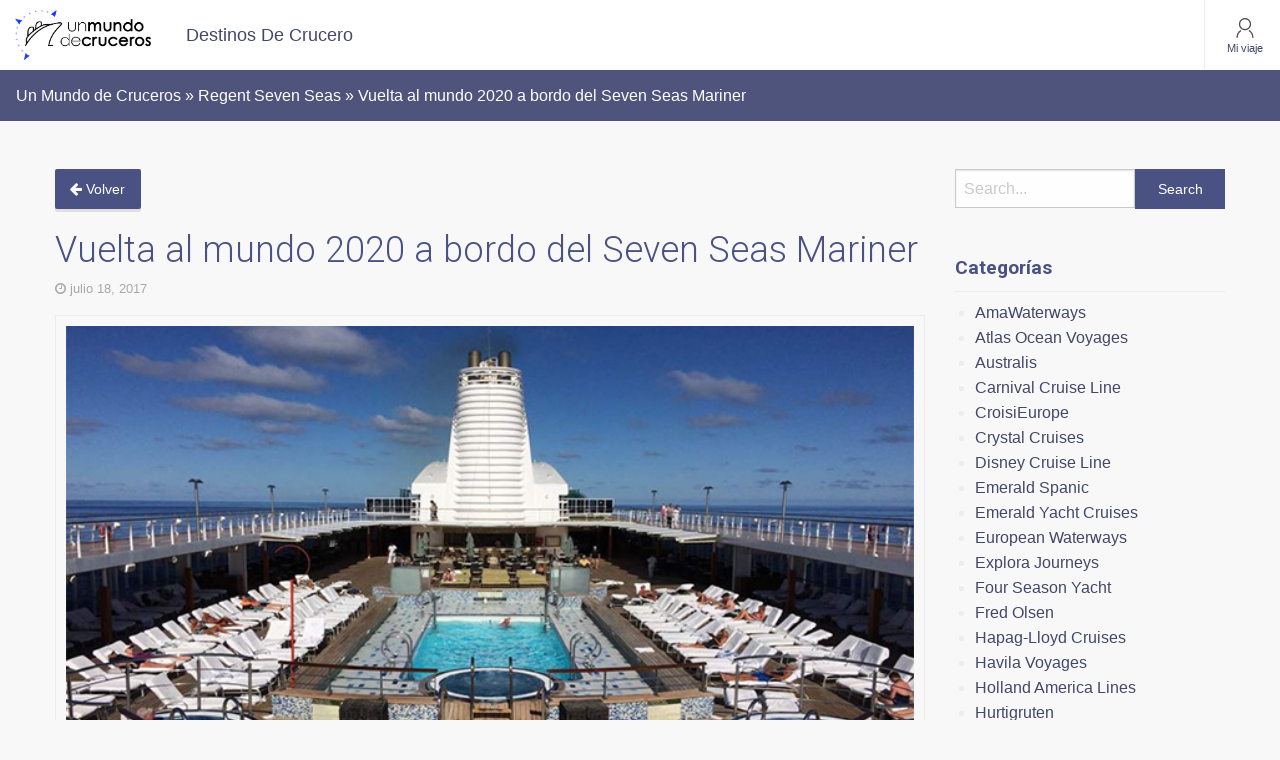

--- FILE ---
content_type: text/html; charset=UTF-8
request_url: https://blog.unmundodecruceros.com/2017/07/18/vuelta-al-mundo-2020-bordo-del-seven-seas-mariner/
body_size: 61352
content:
<!doctype html>

  <html class="no-js"  lang="es">

	<head>
<!-- Global site tag (gtag.js) - Google Analytics -->
<script async src="https://www.googletagmanager.com/gtag/js?id=G-41E2ZGWD2R"></script>
<script>
  window.dataLayer = window.dataLayer || [];
  function gtag(){dataLayer.push(arguments);}
  gtag('js', new Date());

  gtag('config', 'G-41E2ZGWD2R');
</script>
		<meta charset="utf-8">
		
		<!-- Force IE to use the latest rendering engine available -->
		<meta http-equiv="X-UA-Compatible" content="IE=edge">

		<!-- Mobile Meta -->
		<meta name="viewport" content="width=device-width, initial-scale=1.0">
		<meta class="foundation-mq">
		
		<!-- If Site Icon isn't set in customizer -->
					<!-- Icons & Favicons -->
			<link rel="icon" href="https://blog.unmundodecruceros.com/wp-content/themes/blogumc3/favicon.png">
			<link href="https://blog.unmundodecruceros.com/wp-content/themes/blogumc3/assets/images/apple-icon-touch.png" rel="apple-touch-icon" />
			<!--[if IE]>
				<link rel="shortcut icon" href="https://blog.unmundodecruceros.com/wp-content/themes/blogumc3/favicon.ico">
			<![endif]-->
			<meta name="msapplication-TileColor" content="#f01d4f">
			<meta name="msapplication-TileImage" content="https://blog.unmundodecruceros.com/wp-content/themes/blogumc3/assets/images/win8-tile-icon.png">
	    	<meta name="theme-color" content="#121212">
	    
		<link rel="pingback" href="https://blog.unmundodecruceros.com/xmlrpc.php">
		<link href='https://fonts.googleapis.com/css?family=Roboto:400,300,700' rel='stylesheet' type='text/css'>

		<meta name='robots' content='index, follow, max-image-preview:large, max-snippet:-1, max-video-preview:-1' />
	<style>img:is([sizes="auto" i], [sizes^="auto," i]) { contain-intrinsic-size: 3000px 1500px }</style>
	
	<!-- This site is optimized with the Yoast SEO plugin v26.4 - https://yoast.com/wordpress/plugins/seo/ -->
	<title>Vuelta al mundo 2020 a bordo del Seven Seas Mariner - Un Mundo de Cruceros</title>
	<link rel="canonical" href="https://blog.unmundodecruceros.com/2017/07/18/vuelta-al-mundo-2020-bordo-del-seven-seas-mariner/" />
	<meta property="og:locale" content="es_ES" />
	<meta property="og:type" content="article" />
	<meta property="og:title" content="Vuelta al mundo 2020 a bordo del Seven Seas Mariner - Un Mundo de Cruceros" />
	<meta property="og:description" content="El Seven Seas Mariner de Regent Seven Seas Cruises dará la vuelta al mundo en 2020. En 2020, el Seven Seas Mariner de Regent Seven Seas será el buque encargado de hacer la vuelta al mundo. Este crucero de 131 noches a bordo del Seven Seas Mariner, se iniciará el 24 de Enero. Embarcando y... Leer más &raquo;" />
	<meta property="og:url" content="https://blog.unmundodecruceros.com/2017/07/18/vuelta-al-mundo-2020-bordo-del-seven-seas-mariner/" />
	<meta property="og:site_name" content="Un Mundo de Cruceros" />
	<meta property="article:published_time" content="2017-07-18T07:39:43+00:00" />
	<meta property="og:image" content="https://blog.unmundodecruceros.com/wp-content/uploads/2017/07/news-mariner-world-cruise.jpg" />
	<meta property="og:image:width" content="680" />
	<meta property="og:image:height" content="355" />
	<meta property="og:image:type" content="image/jpeg" />
	<meta name="author" content="yaiza" />
	<meta name="twitter:card" content="summary_large_image" />
	<meta name="twitter:label1" content="Escrito por" />
	<meta name="twitter:data1" content="yaiza" />
	<meta name="twitter:label2" content="Tiempo de lectura" />
	<meta name="twitter:data2" content="1 minuto" />
	<script type="application/ld+json" class="yoast-schema-graph">{"@context":"https://schema.org","@graph":[{"@type":"Article","@id":"https://blog.unmundodecruceros.com/2017/07/18/vuelta-al-mundo-2020-bordo-del-seven-seas-mariner/#article","isPartOf":{"@id":"https://blog.unmundodecruceros.com/2017/07/18/vuelta-al-mundo-2020-bordo-del-seven-seas-mariner/"},"author":{"name":"yaiza","@id":"https://blog.unmundodecruceros.com/#/schema/person/762af68f7ec4c6ae908426451310badb"},"headline":"Vuelta al mundo 2020 a bordo del Seven Seas Mariner","datePublished":"2017-07-18T07:39:43+00:00","mainEntityOfPage":{"@id":"https://blog.unmundodecruceros.com/2017/07/18/vuelta-al-mundo-2020-bordo-del-seven-seas-mariner/"},"wordCount":247,"commentCount":0,"publisher":{"@id":"https://blog.unmundodecruceros.com/#organization"},"image":{"@id":"https://blog.unmundodecruceros.com/2017/07/18/vuelta-al-mundo-2020-bordo-del-seven-seas-mariner/#primaryimage"},"thumbnailUrl":"https://blog.unmundodecruceros.com/wp-content/uploads/2017/07/news-mariner-world-cruise.jpg","keywords":["Cruceros 2020","Cruceros de Lujo","Cruceros StarClass","Regent","Vuelta al Mundo"],"articleSection":["Regent Seven Seas"],"inLanguage":"es","potentialAction":[{"@type":"CommentAction","name":"Comment","target":["https://blog.unmundodecruceros.com/2017/07/18/vuelta-al-mundo-2020-bordo-del-seven-seas-mariner/#respond"]}]},{"@type":"WebPage","@id":"https://blog.unmundodecruceros.com/2017/07/18/vuelta-al-mundo-2020-bordo-del-seven-seas-mariner/","url":"https://blog.unmundodecruceros.com/2017/07/18/vuelta-al-mundo-2020-bordo-del-seven-seas-mariner/","name":"Vuelta al mundo 2020 a bordo del Seven Seas Mariner - Un Mundo de Cruceros","isPartOf":{"@id":"https://blog.unmundodecruceros.com/#website"},"primaryImageOfPage":{"@id":"https://blog.unmundodecruceros.com/2017/07/18/vuelta-al-mundo-2020-bordo-del-seven-seas-mariner/#primaryimage"},"image":{"@id":"https://blog.unmundodecruceros.com/2017/07/18/vuelta-al-mundo-2020-bordo-del-seven-seas-mariner/#primaryimage"},"thumbnailUrl":"https://blog.unmundodecruceros.com/wp-content/uploads/2017/07/news-mariner-world-cruise.jpg","datePublished":"2017-07-18T07:39:43+00:00","breadcrumb":{"@id":"https://blog.unmundodecruceros.com/2017/07/18/vuelta-al-mundo-2020-bordo-del-seven-seas-mariner/#breadcrumb"},"inLanguage":"es","potentialAction":[{"@type":"ReadAction","target":["https://blog.unmundodecruceros.com/2017/07/18/vuelta-al-mundo-2020-bordo-del-seven-seas-mariner/"]}]},{"@type":"ImageObject","inLanguage":"es","@id":"https://blog.unmundodecruceros.com/2017/07/18/vuelta-al-mundo-2020-bordo-del-seven-seas-mariner/#primaryimage","url":"https://blog.unmundodecruceros.com/wp-content/uploads/2017/07/news-mariner-world-cruise.jpg","contentUrl":"https://blog.unmundodecruceros.com/wp-content/uploads/2017/07/news-mariner-world-cruise.jpg","width":680,"height":355},{"@type":"BreadcrumbList","@id":"https://blog.unmundodecruceros.com/2017/07/18/vuelta-al-mundo-2020-bordo-del-seven-seas-mariner/#breadcrumb","itemListElement":[{"@type":"ListItem","position":1,"name":"Portada","item":"https://blog.unmundodecruceros.com/"},{"@type":"ListItem","position":2,"name":"Vuelta al mundo 2020 a bordo del Seven Seas Mariner"}]},{"@type":"WebSite","@id":"https://blog.unmundodecruceros.com/#website","url":"https://blog.unmundodecruceros.com/","name":"Un Mundo de Cruceros","description":"Blog de Un Mundo de Cruceros","publisher":{"@id":"https://blog.unmundodecruceros.com/#organization"},"potentialAction":[{"@type":"SearchAction","target":{"@type":"EntryPoint","urlTemplate":"https://blog.unmundodecruceros.com/?s={search_term_string}"},"query-input":{"@type":"PropertyValueSpecification","valueRequired":true,"valueName":"search_term_string"}}],"inLanguage":"es"},{"@type":"Organization","@id":"https://blog.unmundodecruceros.com/#organization","name":"Un Mundo de Cruceros","url":"https://blog.unmundodecruceros.com/","logo":{"@type":"ImageObject","inLanguage":"es","@id":"https://blog.unmundodecruceros.com/#/schema/logo/image/","url":"https://blog.unmundodecruceros.com/wp-content/uploads/2022/03/ba70ca5b-f083-47c8-8251-0eabde97ef39_logotipo-UMC_sinclaim.jpg","contentUrl":"https://blog.unmundodecruceros.com/wp-content/uploads/2022/03/ba70ca5b-f083-47c8-8251-0eabde97ef39_logotipo-UMC_sinclaim.jpg","width":838,"height":309,"caption":"Un Mundo de Cruceros"},"image":{"@id":"https://blog.unmundodecruceros.com/#/schema/logo/image/"}},{"@type":"Person","@id":"https://blog.unmundodecruceros.com/#/schema/person/762af68f7ec4c6ae908426451310badb","name":"yaiza","image":{"@type":"ImageObject","inLanguage":"es","@id":"https://blog.unmundodecruceros.com/#/schema/person/image/","url":"https://secure.gravatar.com/avatar/d9ae3d3176d5961d3bda9720ccbad858b33750a6d89dd5c15d83674b267766c9?s=96&d=mm&r=g","contentUrl":"https://secure.gravatar.com/avatar/d9ae3d3176d5961d3bda9720ccbad858b33750a6d89dd5c15d83674b267766c9?s=96&d=mm&r=g","caption":"yaiza"},"url":"https://blog.unmundodecruceros.com/author/yaiza/"}]}</script>
	<!-- / Yoast SEO plugin. -->


<link rel="alternate" type="application/rss+xml" title="Un Mundo de Cruceros &raquo; Feed" href="https://blog.unmundodecruceros.com/feed/" />
<link rel="alternate" type="application/rss+xml" title="Un Mundo de Cruceros &raquo; Feed de los comentarios" href="https://blog.unmundodecruceros.com/comments/feed/" />
<link rel="alternate" type="application/rss+xml" title="Un Mundo de Cruceros &raquo; Comentario Vuelta al mundo 2020 a bordo del Seven Seas Mariner del feed" href="https://blog.unmundodecruceros.com/2017/07/18/vuelta-al-mundo-2020-bordo-del-seven-seas-mariner/feed/" />
<script type="text/javascript">
/* <![CDATA[ */
window._wpemojiSettings = {"baseUrl":"https:\/\/s.w.org\/images\/core\/emoji\/16.0.1\/72x72\/","ext":".png","svgUrl":"https:\/\/s.w.org\/images\/core\/emoji\/16.0.1\/svg\/","svgExt":".svg","source":{"concatemoji":"https:\/\/blog.unmundodecruceros.com\/wp-includes\/js\/wp-emoji-release.min.js?ver=6.8.3"}};
/*! This file is auto-generated */
!function(s,n){var o,i,e;function c(e){try{var t={supportTests:e,timestamp:(new Date).valueOf()};sessionStorage.setItem(o,JSON.stringify(t))}catch(e){}}function p(e,t,n){e.clearRect(0,0,e.canvas.width,e.canvas.height),e.fillText(t,0,0);var t=new Uint32Array(e.getImageData(0,0,e.canvas.width,e.canvas.height).data),a=(e.clearRect(0,0,e.canvas.width,e.canvas.height),e.fillText(n,0,0),new Uint32Array(e.getImageData(0,0,e.canvas.width,e.canvas.height).data));return t.every(function(e,t){return e===a[t]})}function u(e,t){e.clearRect(0,0,e.canvas.width,e.canvas.height),e.fillText(t,0,0);for(var n=e.getImageData(16,16,1,1),a=0;a<n.data.length;a++)if(0!==n.data[a])return!1;return!0}function f(e,t,n,a){switch(t){case"flag":return n(e,"\ud83c\udff3\ufe0f\u200d\u26a7\ufe0f","\ud83c\udff3\ufe0f\u200b\u26a7\ufe0f")?!1:!n(e,"\ud83c\udde8\ud83c\uddf6","\ud83c\udde8\u200b\ud83c\uddf6")&&!n(e,"\ud83c\udff4\udb40\udc67\udb40\udc62\udb40\udc65\udb40\udc6e\udb40\udc67\udb40\udc7f","\ud83c\udff4\u200b\udb40\udc67\u200b\udb40\udc62\u200b\udb40\udc65\u200b\udb40\udc6e\u200b\udb40\udc67\u200b\udb40\udc7f");case"emoji":return!a(e,"\ud83e\udedf")}return!1}function g(e,t,n,a){var r="undefined"!=typeof WorkerGlobalScope&&self instanceof WorkerGlobalScope?new OffscreenCanvas(300,150):s.createElement("canvas"),o=r.getContext("2d",{willReadFrequently:!0}),i=(o.textBaseline="top",o.font="600 32px Arial",{});return e.forEach(function(e){i[e]=t(o,e,n,a)}),i}function t(e){var t=s.createElement("script");t.src=e,t.defer=!0,s.head.appendChild(t)}"undefined"!=typeof Promise&&(o="wpEmojiSettingsSupports",i=["flag","emoji"],n.supports={everything:!0,everythingExceptFlag:!0},e=new Promise(function(e){s.addEventListener("DOMContentLoaded",e,{once:!0})}),new Promise(function(t){var n=function(){try{var e=JSON.parse(sessionStorage.getItem(o));if("object"==typeof e&&"number"==typeof e.timestamp&&(new Date).valueOf()<e.timestamp+604800&&"object"==typeof e.supportTests)return e.supportTests}catch(e){}return null}();if(!n){if("undefined"!=typeof Worker&&"undefined"!=typeof OffscreenCanvas&&"undefined"!=typeof URL&&URL.createObjectURL&&"undefined"!=typeof Blob)try{var e="postMessage("+g.toString()+"("+[JSON.stringify(i),f.toString(),p.toString(),u.toString()].join(",")+"));",a=new Blob([e],{type:"text/javascript"}),r=new Worker(URL.createObjectURL(a),{name:"wpTestEmojiSupports"});return void(r.onmessage=function(e){c(n=e.data),r.terminate(),t(n)})}catch(e){}c(n=g(i,f,p,u))}t(n)}).then(function(e){for(var t in e)n.supports[t]=e[t],n.supports.everything=n.supports.everything&&n.supports[t],"flag"!==t&&(n.supports.everythingExceptFlag=n.supports.everythingExceptFlag&&n.supports[t]);n.supports.everythingExceptFlag=n.supports.everythingExceptFlag&&!n.supports.flag,n.DOMReady=!1,n.readyCallback=function(){n.DOMReady=!0}}).then(function(){return e}).then(function(){var e;n.supports.everything||(n.readyCallback(),(e=n.source||{}).concatemoji?t(e.concatemoji):e.wpemoji&&e.twemoji&&(t(e.twemoji),t(e.wpemoji)))}))}((window,document),window._wpemojiSettings);
/* ]]> */
</script>
<style id='wp-emoji-styles-inline-css' type='text/css'>

	img.wp-smiley, img.emoji {
		display: inline !important;
		border: none !important;
		box-shadow: none !important;
		height: 1em !important;
		width: 1em !important;
		margin: 0 0.07em !important;
		vertical-align: -0.1em !important;
		background: none !important;
		padding: 0 !important;
	}
</style>
<link rel='stylesheet' id='wp-block-library-css' href='https://blog.unmundodecruceros.com/wp-includes/css/dist/block-library/style.min.css?ver=6.8.3' type='text/css' media='all' />
<style id='classic-theme-styles-inline-css' type='text/css'>
/*! This file is auto-generated */
.wp-block-button__link{color:#fff;background-color:#32373c;border-radius:9999px;box-shadow:none;text-decoration:none;padding:calc(.667em + 2px) calc(1.333em + 2px);font-size:1.125em}.wp-block-file__button{background:#32373c;color:#fff;text-decoration:none}
</style>
<style id='global-styles-inline-css' type='text/css'>
:root{--wp--preset--aspect-ratio--square: 1;--wp--preset--aspect-ratio--4-3: 4/3;--wp--preset--aspect-ratio--3-4: 3/4;--wp--preset--aspect-ratio--3-2: 3/2;--wp--preset--aspect-ratio--2-3: 2/3;--wp--preset--aspect-ratio--16-9: 16/9;--wp--preset--aspect-ratio--9-16: 9/16;--wp--preset--color--black: #000000;--wp--preset--color--cyan-bluish-gray: #abb8c3;--wp--preset--color--white: #ffffff;--wp--preset--color--pale-pink: #f78da7;--wp--preset--color--vivid-red: #cf2e2e;--wp--preset--color--luminous-vivid-orange: #ff6900;--wp--preset--color--luminous-vivid-amber: #fcb900;--wp--preset--color--light-green-cyan: #7bdcb5;--wp--preset--color--vivid-green-cyan: #00d084;--wp--preset--color--pale-cyan-blue: #8ed1fc;--wp--preset--color--vivid-cyan-blue: #0693e3;--wp--preset--color--vivid-purple: #9b51e0;--wp--preset--gradient--vivid-cyan-blue-to-vivid-purple: linear-gradient(135deg,rgba(6,147,227,1) 0%,rgb(155,81,224) 100%);--wp--preset--gradient--light-green-cyan-to-vivid-green-cyan: linear-gradient(135deg,rgb(122,220,180) 0%,rgb(0,208,130) 100%);--wp--preset--gradient--luminous-vivid-amber-to-luminous-vivid-orange: linear-gradient(135deg,rgba(252,185,0,1) 0%,rgba(255,105,0,1) 100%);--wp--preset--gradient--luminous-vivid-orange-to-vivid-red: linear-gradient(135deg,rgba(255,105,0,1) 0%,rgb(207,46,46) 100%);--wp--preset--gradient--very-light-gray-to-cyan-bluish-gray: linear-gradient(135deg,rgb(238,238,238) 0%,rgb(169,184,195) 100%);--wp--preset--gradient--cool-to-warm-spectrum: linear-gradient(135deg,rgb(74,234,220) 0%,rgb(151,120,209) 20%,rgb(207,42,186) 40%,rgb(238,44,130) 60%,rgb(251,105,98) 80%,rgb(254,248,76) 100%);--wp--preset--gradient--blush-light-purple: linear-gradient(135deg,rgb(255,206,236) 0%,rgb(152,150,240) 100%);--wp--preset--gradient--blush-bordeaux: linear-gradient(135deg,rgb(254,205,165) 0%,rgb(254,45,45) 50%,rgb(107,0,62) 100%);--wp--preset--gradient--luminous-dusk: linear-gradient(135deg,rgb(255,203,112) 0%,rgb(199,81,192) 50%,rgb(65,88,208) 100%);--wp--preset--gradient--pale-ocean: linear-gradient(135deg,rgb(255,245,203) 0%,rgb(182,227,212) 50%,rgb(51,167,181) 100%);--wp--preset--gradient--electric-grass: linear-gradient(135deg,rgb(202,248,128) 0%,rgb(113,206,126) 100%);--wp--preset--gradient--midnight: linear-gradient(135deg,rgb(2,3,129) 0%,rgb(40,116,252) 100%);--wp--preset--font-size--small: 13px;--wp--preset--font-size--medium: 20px;--wp--preset--font-size--large: 36px;--wp--preset--font-size--x-large: 42px;--wp--preset--spacing--20: 0.44rem;--wp--preset--spacing--30: 0.67rem;--wp--preset--spacing--40: 1rem;--wp--preset--spacing--50: 1.5rem;--wp--preset--spacing--60: 2.25rem;--wp--preset--spacing--70: 3.38rem;--wp--preset--spacing--80: 5.06rem;--wp--preset--shadow--natural: 6px 6px 9px rgba(0, 0, 0, 0.2);--wp--preset--shadow--deep: 12px 12px 50px rgba(0, 0, 0, 0.4);--wp--preset--shadow--sharp: 6px 6px 0px rgba(0, 0, 0, 0.2);--wp--preset--shadow--outlined: 6px 6px 0px -3px rgba(255, 255, 255, 1), 6px 6px rgba(0, 0, 0, 1);--wp--preset--shadow--crisp: 6px 6px 0px rgba(0, 0, 0, 1);}:where(.is-layout-flex){gap: 0.5em;}:where(.is-layout-grid){gap: 0.5em;}body .is-layout-flex{display: flex;}.is-layout-flex{flex-wrap: wrap;align-items: center;}.is-layout-flex > :is(*, div){margin: 0;}body .is-layout-grid{display: grid;}.is-layout-grid > :is(*, div){margin: 0;}:where(.wp-block-columns.is-layout-flex){gap: 2em;}:where(.wp-block-columns.is-layout-grid){gap: 2em;}:where(.wp-block-post-template.is-layout-flex){gap: 1.25em;}:where(.wp-block-post-template.is-layout-grid){gap: 1.25em;}.has-black-color{color: var(--wp--preset--color--black) !important;}.has-cyan-bluish-gray-color{color: var(--wp--preset--color--cyan-bluish-gray) !important;}.has-white-color{color: var(--wp--preset--color--white) !important;}.has-pale-pink-color{color: var(--wp--preset--color--pale-pink) !important;}.has-vivid-red-color{color: var(--wp--preset--color--vivid-red) !important;}.has-luminous-vivid-orange-color{color: var(--wp--preset--color--luminous-vivid-orange) !important;}.has-luminous-vivid-amber-color{color: var(--wp--preset--color--luminous-vivid-amber) !important;}.has-light-green-cyan-color{color: var(--wp--preset--color--light-green-cyan) !important;}.has-vivid-green-cyan-color{color: var(--wp--preset--color--vivid-green-cyan) !important;}.has-pale-cyan-blue-color{color: var(--wp--preset--color--pale-cyan-blue) !important;}.has-vivid-cyan-blue-color{color: var(--wp--preset--color--vivid-cyan-blue) !important;}.has-vivid-purple-color{color: var(--wp--preset--color--vivid-purple) !important;}.has-black-background-color{background-color: var(--wp--preset--color--black) !important;}.has-cyan-bluish-gray-background-color{background-color: var(--wp--preset--color--cyan-bluish-gray) !important;}.has-white-background-color{background-color: var(--wp--preset--color--white) !important;}.has-pale-pink-background-color{background-color: var(--wp--preset--color--pale-pink) !important;}.has-vivid-red-background-color{background-color: var(--wp--preset--color--vivid-red) !important;}.has-luminous-vivid-orange-background-color{background-color: var(--wp--preset--color--luminous-vivid-orange) !important;}.has-luminous-vivid-amber-background-color{background-color: var(--wp--preset--color--luminous-vivid-amber) !important;}.has-light-green-cyan-background-color{background-color: var(--wp--preset--color--light-green-cyan) !important;}.has-vivid-green-cyan-background-color{background-color: var(--wp--preset--color--vivid-green-cyan) !important;}.has-pale-cyan-blue-background-color{background-color: var(--wp--preset--color--pale-cyan-blue) !important;}.has-vivid-cyan-blue-background-color{background-color: var(--wp--preset--color--vivid-cyan-blue) !important;}.has-vivid-purple-background-color{background-color: var(--wp--preset--color--vivid-purple) !important;}.has-black-border-color{border-color: var(--wp--preset--color--black) !important;}.has-cyan-bluish-gray-border-color{border-color: var(--wp--preset--color--cyan-bluish-gray) !important;}.has-white-border-color{border-color: var(--wp--preset--color--white) !important;}.has-pale-pink-border-color{border-color: var(--wp--preset--color--pale-pink) !important;}.has-vivid-red-border-color{border-color: var(--wp--preset--color--vivid-red) !important;}.has-luminous-vivid-orange-border-color{border-color: var(--wp--preset--color--luminous-vivid-orange) !important;}.has-luminous-vivid-amber-border-color{border-color: var(--wp--preset--color--luminous-vivid-amber) !important;}.has-light-green-cyan-border-color{border-color: var(--wp--preset--color--light-green-cyan) !important;}.has-vivid-green-cyan-border-color{border-color: var(--wp--preset--color--vivid-green-cyan) !important;}.has-pale-cyan-blue-border-color{border-color: var(--wp--preset--color--pale-cyan-blue) !important;}.has-vivid-cyan-blue-border-color{border-color: var(--wp--preset--color--vivid-cyan-blue) !important;}.has-vivid-purple-border-color{border-color: var(--wp--preset--color--vivid-purple) !important;}.has-vivid-cyan-blue-to-vivid-purple-gradient-background{background: var(--wp--preset--gradient--vivid-cyan-blue-to-vivid-purple) !important;}.has-light-green-cyan-to-vivid-green-cyan-gradient-background{background: var(--wp--preset--gradient--light-green-cyan-to-vivid-green-cyan) !important;}.has-luminous-vivid-amber-to-luminous-vivid-orange-gradient-background{background: var(--wp--preset--gradient--luminous-vivid-amber-to-luminous-vivid-orange) !important;}.has-luminous-vivid-orange-to-vivid-red-gradient-background{background: var(--wp--preset--gradient--luminous-vivid-orange-to-vivid-red) !important;}.has-very-light-gray-to-cyan-bluish-gray-gradient-background{background: var(--wp--preset--gradient--very-light-gray-to-cyan-bluish-gray) !important;}.has-cool-to-warm-spectrum-gradient-background{background: var(--wp--preset--gradient--cool-to-warm-spectrum) !important;}.has-blush-light-purple-gradient-background{background: var(--wp--preset--gradient--blush-light-purple) !important;}.has-blush-bordeaux-gradient-background{background: var(--wp--preset--gradient--blush-bordeaux) !important;}.has-luminous-dusk-gradient-background{background: var(--wp--preset--gradient--luminous-dusk) !important;}.has-pale-ocean-gradient-background{background: var(--wp--preset--gradient--pale-ocean) !important;}.has-electric-grass-gradient-background{background: var(--wp--preset--gradient--electric-grass) !important;}.has-midnight-gradient-background{background: var(--wp--preset--gradient--midnight) !important;}.has-small-font-size{font-size: var(--wp--preset--font-size--small) !important;}.has-medium-font-size{font-size: var(--wp--preset--font-size--medium) !important;}.has-large-font-size{font-size: var(--wp--preset--font-size--large) !important;}.has-x-large-font-size{font-size: var(--wp--preset--font-size--x-large) !important;}
:where(.wp-block-post-template.is-layout-flex){gap: 1.25em;}:where(.wp-block-post-template.is-layout-grid){gap: 1.25em;}
:where(.wp-block-columns.is-layout-flex){gap: 2em;}:where(.wp-block-columns.is-layout-grid){gap: 2em;}
:root :where(.wp-block-pullquote){font-size: 1.5em;line-height: 1.6;}
</style>
<link rel='stylesheet' id='contact-form-7-css' href='https://blog.unmundodecruceros.com/wp-content/plugins/contact-form-7/includes/css/styles.css?ver=6.1.4' type='text/css' media='all' />
<link rel='stylesheet' id='css3lightbox_style-css' href='https://blog.unmundodecruceros.com/wp-content/plugins/css3lightbox/assets/style.css?ver=6.8.3' type='text/css' media='all' />
<link rel='stylesheet' id='umc_app_css-css' href='https://blog.unmundodecruceros.com/wp-content/plugins/pluginumc/assets/css/app.css?ts=20251203132157&#038;ver=6.8.3' type='text/css' media='all' />
<link rel='stylesheet' id='rvm_jvectormap_css-css' href='https://blog.unmundodecruceros.com/wp-content/plugins/responsive-vector-maps/css/jquery-jvectormap-2.0.4.css?ver=6.8.3' type='text/css' media='all' />
<link rel='stylesheet' id='rvm_general_css-css' href='https://blog.unmundodecruceros.com/wp-content/plugins/responsive-vector-maps/css/rvm_general.css?ver=1.1' type='text/css' media='all' />
<link rel='stylesheet' id='motion-ui-css-css' href='https://blog.unmundodecruceros.com/wp-content/themes/blogumc3/vendor/motion-ui/dist/motion-ui.min.css?ver=6.8.3' type='text/css' media='all' />
<link rel='stylesheet' id='foundation-css-css' href='https://blog.unmundodecruceros.com/wp-content/themes/blogumc3/vendor/foundation-sites/dist/foundation.css?ver=6.8.3' type='text/css' media='all' />
<link rel='stylesheet' id='site-css-css' href='https://blog.unmundodecruceros.com/wp-content/themes/blogumc3/assets/css/style.css?ver=6.8.3' type='text/css' media='all' />
<link rel='stylesheet' id='maps-css-css' href='https://blog.unmundodecruceros.com/wp-content/themes/blogumc3/assets/css/cssmap-continents/cssmap-continents.css?ver=6.8.3' type='text/css' media='all' />
<link rel='stylesheet' id='font-awesome-css' href='https://blog.unmundodecruceros.com/wp-content/themes/blogumc3/assets/css/font-awesome.css?ver=6.8.3' type='text/css' media='all' />
<script type="text/javascript" src="https://blog.unmundodecruceros.com/wp-includes/js/jquery/jquery.min.js?ver=3.7.1" id="jquery-core-js"></script>
<script type="text/javascript" src="https://blog.unmundodecruceros.com/wp-includes/js/jquery/jquery-migrate.min.js?ver=3.4.1" id="jquery-migrate-js"></script>
<script type="text/javascript" src="https://blog.unmundodecruceros.com/wp-content/plugins/responsive-vector-maps/js/regions-data/jquery-jvectormap-2.0.3.min.js?ver=2.0.3" id="rvm_jquery-jvectormap-js-js"></script>
<script type="text/javascript" id="umc_app_js-js-extra">
/* <![CDATA[ */
var backoffice = {"ajaxurl":"https:\/\/blog.unmundodecruceros.com\/wp-admin\/admin-ajax.php"};
/* ]]> */
</script>
<script type="text/javascript" src="https://blog.unmundodecruceros.com/wp-content/plugins/pluginumc/assets/js/app.js?ts=20251203132157&amp;ver=6.8.3" id="umc_app_js-js"></script>
<link rel="https://api.w.org/" href="https://blog.unmundodecruceros.com/wp-json/" /><link rel="alternate" title="JSON" type="application/json" href="https://blog.unmundodecruceros.com/wp-json/wp/v2/posts/13506" /><link rel='shortlink' href='https://blog.unmundodecruceros.com/?p=13506' />
<link rel="alternate" title="oEmbed (JSON)" type="application/json+oembed" href="https://blog.unmundodecruceros.com/wp-json/oembed/1.0/embed?url=https%3A%2F%2Fblog.unmundodecruceros.com%2F2017%2F07%2F18%2Fvuelta-al-mundo-2020-bordo-del-seven-seas-mariner%2F" />
<link rel="alternate" title="oEmbed (XML)" type="text/xml+oembed" href="https://blog.unmundodecruceros.com/wp-json/oembed/1.0/embed?url=https%3A%2F%2Fblog.unmundodecruceros.com%2F2017%2F07%2F18%2Fvuelta-al-mundo-2020-bordo-del-seven-seas-mariner%2F&#038;format=xml" />
<!-- knxdt feedburner subscription widget v1.0 -->
<link rel='stylesheet' href='https://blog.unmundodecruceros.com/wp-content/plugins/feedburner-subscription-widget/style.css' type='text/css' />
<!-- /knxdt feedburner subscription widget -->

		<!-- Drop Google Analytics here -->
		<!-- end analytics -->

	</head>
	
	<!-- Uncomment this line if using the Off-Canvas Menu --> 
		
	<body class="wp-singular post-template-default single single-post postid-13506 single-format-standard wp-custom-logo wp-theme-blogumc3" data-magellan>

<!--Header-->
<div data-sticky-container id="head" data-magellan-target="head">
   <div class="sticky" data-sticky data-margin-top="0"  style="width:100%;">
        
<div class="title-bar" data-responsive-toggle="top-bar-menu" data-hide-for="large">
    <div class="title-bar-title float-left">
        <a href="https://blog.unmundodecruceros.com"><img src="https://blog.unmundodecruceros.com/wp-content/uploads/2022/03/ba70ca5b-f083-47c8-8251-0eabde97ef39_logotipo-UMC_sinclaim.jpg"  alt="Un Mundo de Cruceros" width="108"></a>
    </div>
    <div class="sc-hh3obp-2 cXwcoM">
	    <div class="sc-hh3obp-4 hAtOwG">
	    	<a style="text-decoration:none" href="https://blog.unmundodecruceros.com/wp-login.php">
	    		<div class="sc-4wkcej-1 bBqdVF">
	    			<svg class="sc-4wkcej-0 eStjhQ" xmlns="http://www.w3.org/2000/svg" viewBox="-10 -10 48 48">
	    				<title>person-filled</title>
	    				<path d="M31.983 30.4a1.6 1.6 0 0 1-1.598 1.6H1.615a1.598 1.598 0 0 1-1.598-1.6C-.338 22.933 4.99 19.2 16 19.2s16.339 3.733 15.983 11.2zM16 16a8 8 0 1 1 0-16 8 8 0 0 1 0 16z"></path>
	    			</svg>
	    			<div>Mi viaje</div>
	    		</div>
	    	</a>
	    </div>
	    <div class="sc-hh3obp-3 jWJiRz">
	    	<button class="xxxmenu-icon" type="button" data-toggle>
	    	<div class="sc-4wkcej-1 bBqdVF">
	    		<svg class="sc-4wkcej-0 eStjhQ" xmlns="http://www.w3.org/2000/svg" viewBox="3 3 26 26">
	    			<title>menu-2</title>
	    			<path d="M18.667 16a2.66 2.66 0 0 0-.782-1.885 2.66 2.66 0 0 0-3.77 0 2.66 2.66 0 0 0 0 3.77 2.66 2.66 0 0 0 3.77 0A2.66 2.66 0 0 0 18.667 16zm0-9.333a2.66 2.66 0 0 0-.782-1.885 2.66 2.66 0 0 0-3.77 0 2.66 2.66 0 0 0 0 3.77 2.66 2.66 0 0 0 3.77 0 2.66 2.66 0 0 0 .782-1.885zm0 18.666a2.66 2.66 0 0 0-.782-1.885 2.66 2.66 0 0 0-3.77 0 2.66 2.66 0 0 0 0 3.77 2.66 2.66 0 0 0 3.77 0 2.66 2.66 0 0 0 .782-1.885z"></path>
	    		</svg>
	    		<div>Menú</div>
	    	</div>
	    	</button>
	    </div>
  	</div>
</div>

<div class="dl-top-bar" id="top-bar-menu">
	<div class="top-bar-left show-for-large">
		<ul class="menu">
			<li><a class="header-logo" href="https://blog.unmundodecruceros.com"><img src="https://blog.unmundodecruceros.com/wp-content/uploads/2022/03/ba70ca5b-f083-47c8-8251-0eabde97ef39_logotipo-UMC_sinclaim.jpg"  alt="Un Mundo de Cruceros" width="136"></a></li>
		</ul>
	</div>
	<div class="top-bar-right margin-menu">
	    <ul id="menu-cabecera" class="vertical medium-horizontal menu" data-responsive-menu="accordion medium-dropdown"><li id="menu-item-9411" class="menu-item menu-item-type-post_type menu-item-object-page menu-item-9411"><a href="https://blog.unmundodecruceros.com/destinos-de-crucero/">Destinos de crucero</a></li>
</ul>	</div>
	<div class="top-bar-login show-for-large">
		<span>
		<a href="https://blog.unmundodecruceros.com/wp-login.php">
			<svg class="sc-4wkcej-0 gkCRu" xmlns="http://www.w3.org/2000/svg" viewBox="0 0 39.7 46.3">
				<path d="M19.8 28.4C12 28.4 5.7 22 5.7 14.2 5.7 6.4 12 0 19.8 0 27.7 0 34 6.4 34 14.2c0 7.8-6.3 14.2-14.2 14.2zm0-25.3c-6.1 0-11.1 5-11.1 11.1s5 11.1 11.1 11.1 11.1-5 11.1-11.1-5-11.1-11.1-11.1zM1.6 46.3c-.9 0-1.6-.7-1.6-1.6C0 38.2 3.3 32 8.7 28.3c.3-.2.8-.3 1.2-.2.4.1.8.3 1 .7.2.3.3.8.2 1.2-.1.4-.3.8-.7 1-4.5 3-7.3 8.2-7.3 13.8 0 .8-.7 1.5-1.5 1.5zM38.1 46.3c-.9 0-1.6-.7-1.6-1.6 0-5.6-2.8-10.7-7.4-13.9-.3-.2-.6-.6-.7-1-.1-.4 0-.8.2-1.2.5-.7 1.5-.9 2.2-.4 5.5 3.7 8.7 9.9 8.7 16.5.2.9-.5 1.6-1.4 1.6z"></path>
			</svg>
			<div>Mi viaje</div>
		</a>
		</span>
	</div>
</div>    </div>
</div>
<!--Final Header-->
	<nav class="sc-l7g4jc-0 cOfOTA">
		<div class="sc-l7g4jc-1 eaPwXc">
			<div class="sc-l7g4jc-2 gFUFvd">Un Mundo de Cruceros » Regent Seven Seas » Vuelta al mundo 2020 a bordo del Seven Seas Mariner</div>
		</div>
	</nav>
				
<div class="row margin_top_bot">
        
            <div class="large-9 columns">
               <div class="row column">
                  <a href="javascript:history.back()" class="button rs"><i class="fa fa-arrow-left" aria-hidden="true"></i> Volver</a>
               </div>
                
                <div class="blog_home_article">
                    <div class="p_grid">
                        		
                            <article class="text_h" id="post-13506" class="post-13506 post type-post status-publish format-standard has-post-thumbnail hentry category-regent-seven-seas tag-cruceros-2020 tag-cruceros-de-lujo tag-cruceros-starclass tag-regent tag-vuelta-al-mundo" role="article" itemscope itemtype="http://schema.org/BlogPosting">
						
	<header class="article-header">	
		<h1 class="single_title_h blog_title_grid_2 entry-title single-title primary light" itemprop="headline">Vuelta al mundo 2020 a bordo del Seven Seas Mariner</h1>
		<p class="p_featured_blog secondary">
	<i class="fa fa-clock-o" aria-hidden="true"></i> julio 18, 2017</p>	    </header> <!-- end article header -->
					
    <section class="entry_h entry-content" itemprop="articleBody">
		<div class="full_image_single"><img width="680" height="355" src="https://blog.unmundodecruceros.com/wp-content/uploads/2017/07/news-mariner-world-cruise.jpg" class="attachment-full size-full wp-post-image" alt="" decoding="async" fetchpriority="high" srcset="https://blog.unmundodecruceros.com/wp-content/uploads/2017/07/news-mariner-world-cruise.jpg 680w, https://blog.unmundodecruceros.com/wp-content/uploads/2017/07/news-mariner-world-cruise-300x157.jpg 300w" sizes="(max-width: 680px) 100vw, 680px" /></div>
		<h4>El Seven Seas Mariner de <a href="http://www.unmundodecruceros.com/umdc/navieras/regent-seven-seas-cruises-NRSSC">Regent Seven Seas Cruises </a>dará la vuelta al mundo en 2020.</h4>
<p style="text-align: justify">En 2020, el Seven Seas Mariner de Regent Seven Seas será el buque encargado de hacer la vuelta al mundo. Este crucero de <strong>131 noches a bordo del <a href="http://www.unmundodecruceros.com/umdc/barcos/seven-seas-mariner-MAR_REG">Seven Seas Mariner</a></strong>, se iniciará el <strong>24 de Enero. </strong>Embarcando y desembarcando en <strong>San Francisco. </strong>Además, el Seven Seas Mariner está programado para entrar en dique seco en primavera de 2018.</p>
<p style="text-align: justify">La vuelta al mundo 2020 visitará <strong>66 puertos de 30 países en 6 continentes</strong>. Habrán <strong>13 noches en puerto</strong> y los pasajeros tendrán la oportunidad de conocer <strong>36 lugares Patrimonio de la Humanidad</strong>. El itinerario del crucero incluye el Pacífico Sur, India, la península Árabe, Mediterráneo, Caribe y Centro América. El crucero <strong>finalizará el 4 de Junio de 2020.</strong></p>
<p style="text-align: justify">Este crucero de la vuelta al mundo incluye poder elegir entre <strong>330 excursiones</strong>. Además también podrás disfrutar de invitaciones a tres eventos especiales en tierra como una <strong>cena temática del Señor de los anillos en Auckland War</strong>. En Singapur incluye un tour por la bodega de vinos y una cena tematizada renacentista. Y además, Los pasajeros que embarquen en San Francisco serán invitados a una <strong>cena en el Ritz-Carlton.</strong></p>
<p style="text-align: justify">Además, Regent también ofrece a los pasajeros del crucero por la vuelta al mundo un servicio ilimitado de lavandería y planchado. Además de servicio de maletas y servicio médico.</p>
	</section> <!-- end article section -->
						
	<footer class="article-footer">
	
				<p class="tags"><span class="tags-title">Etiquetas:</span> <a href="https://blog.unmundodecruceros.com/tag/cruceros-2020/" rel="tag">Cruceros 2020</a>, <a href="https://blog.unmundodecruceros.com/tag/cruceros-de-lujo/" rel="tag">Cruceros de Lujo</a>, <a href="https://blog.unmundodecruceros.com/tag/cruceros-starclass/" rel="tag">Cruceros StarClass</a>, <a href="https://blog.unmundodecruceros.com/tag/regent/" rel="tag">Regent</a>, <a href="https://blog.unmundodecruceros.com/tag/vuelta-al-mundo/" rel="tag">Vuelta al Mundo</a></p>	
	</footer> <!-- end article footer -->
						
	
<div id="comments" class="comments-area">

	
	
	
		<div id="respond" class="comment-respond">
		<h3 id="reply-title" class="comment-reply-title">Deja una respuesta <small><a rel="nofollow" id="cancel-comment-reply-link" href="/2017/07/18/vuelta-al-mundo-2020-bordo-del-seven-seas-mariner/#respond" style="display:none;">Cancelar la respuesta</a></small></h3><form action="https://blog.unmundodecruceros.com/wp-comments-post.php" method="post" id="commentform" class="comment-form"><p class="comment-notes"><span id="email-notes">Tu dirección de correo electrónico no será publicada.</span> <span class="required-field-message">Los campos obligatorios están marcados con <span class="required">*</span></span></p><p class="comment-form-comment"><label for="comment">Comentario <span class="required">*</span></label> <textarea id="comment" name="comment" cols="45" rows="8" maxlength="65525" required></textarea></p><p class="comment-form-author"><label for="author">Nombre <span class="required">*</span></label> <input id="author" name="author" type="text" value="" size="30" maxlength="245" autocomplete="name" required /></p>
<p class="comment-form-email"><label for="email">Correo electrónico <span class="required">*</span></label> <input id="email" name="email" type="email" value="" size="30" maxlength="100" aria-describedby="email-notes" autocomplete="email" required /></p>
<p class="comment-form-url"><label for="url">Web</label> <input id="url" name="url" type="url" value="" size="30" maxlength="200" autocomplete="url" /></p>
<div class="gglcptch gglcptch_v2"><div id="gglcptch_recaptcha_279555478" class="gglcptch_recaptcha"></div>
				<noscript>
					<div style="width: 302px;">
						<div style="width: 302px; height: 422px; position: relative;">
							<div style="width: 302px; height: 422px; position: absolute;">
								<iframe src="https://www.google.com/recaptcha/api/fallback?k=6LeCZMQZAAAAAAoJnOJMBXoKpK8ETi7ZyXEJzJ5P" frameborder="0" scrolling="no" style="width: 302px; height:422px; border-style: none;"></iframe>
							</div>
						</div>
						<div style="border-style: none; bottom: 12px; left: 25px; margin: 0px; padding: 0px; right: 25px; background: #f9f9f9; border: 1px solid #c1c1c1; border-radius: 3px; height: 60px; width: 300px;">
							<input type="hidden" id="g-recaptcha-response" name="g-recaptcha-response" class="g-recaptcha-response" style="width: 250px !important; height: 40px !important; border: 1px solid #c1c1c1 !important; margin: 10px 25px !important; padding: 0px !important; resize: none !important;">
						</div>
					</div>
				</noscript></div><p class="form-submit"><input name="submit" type="submit" id="submit" class="button" value="Publicar el comentario" /> <input type='hidden' name='comment_post_ID' value='13506' id='comment_post_ID' />
<input type='hidden' name='comment_parent' id='comment_parent' value='0' />
</p></form>	</div><!-- #respond -->
	
</div><!-- #comments -->	
													
</article> <!-- end article -->
                                                    
                    </div>
                </div>

            </div>
            <div class="large-3 columns">
                <div id="sidebar1" class="sidebar" role="complementary">

	
		<div id="search-2" class="widget widget_search"><form role="search" method="get" class="search-form" action="https://blog.unmundodecruceros.com/">
	<div class="row collapse">
    <div class="large-8 small-9 columns">
        <input type="search" class="search-field" placeholder="Search..." value="" name="s" title="Search for:" />
    </div>
    <div class="large-4 small-3 columns">
       <input type="submit" class="search-submit button expanded" value="Search" />
    </div>
</div>
</form></div><div id="categories-2" class="widget widget_categories"><h4 class="widgettitle">Categorías</h4>
			<ul>
					<li class="cat-item cat-item-274"><a href="https://blog.unmundodecruceros.com/category/amawaterways/">AmaWaterways</a>
</li>
	<li class="cat-item cat-item-563"><a href="https://blog.unmundodecruceros.com/category/atlas-ocean-voyages/">Atlas Ocean Voyages</a>
</li>
	<li class="cat-item cat-item-233"><a href="https://blog.unmundodecruceros.com/category/australis/">Australis</a>
</li>
	<li class="cat-item cat-item-210"><a href="https://blog.unmundodecruceros.com/category/carnival-cruise-line/">Carnival Cruise Line</a>
</li>
	<li class="cat-item cat-item-226"><a href="https://blog.unmundodecruceros.com/category/croisieurope/">CroisiEurope</a>
</li>
	<li class="cat-item cat-item-197"><a href="https://blog.unmundodecruceros.com/category/crystal-cruises/">Crystal Cruises</a>
</li>
	<li class="cat-item cat-item-198"><a href="https://blog.unmundodecruceros.com/category/disney-cruise-line/">Disney Cruise Line</a>
</li>
	<li class="cat-item cat-item-504"><a href="https://blog.unmundodecruceros.com/category/emerald-spanic/">Emerald Spanic</a>
</li>
	<li class="cat-item cat-item-557"><a href="https://blog.unmundodecruceros.com/category/emerald-yacht-cruises/">Emerald Yacht Cruises</a>
</li>
	<li class="cat-item cat-item-467"><a href="https://blog.unmundodecruceros.com/category/european-waterways/">European Waterways</a>
</li>
	<li class="cat-item cat-item-501"><a href="https://blog.unmundodecruceros.com/category/explora-journeys/">Explora Journeys</a>
</li>
	<li class="cat-item cat-item-600"><a href="https://blog.unmundodecruceros.com/category/four-season-yacht/">Four Season Yacht</a>
</li>
	<li class="cat-item cat-item-232"><a href="https://blog.unmundodecruceros.com/category/fred-olsen/">Fred Olsen</a>
</li>
	<li class="cat-item cat-item-216"><a href="https://blog.unmundodecruceros.com/category/hapag-lloyd/">Hapag-Lloyd Cruises</a>
</li>
	<li class="cat-item cat-item-550"><a href="https://blog.unmundodecruceros.com/category/havila-voyages/">Havila Voyages</a>
</li>
	<li class="cat-item cat-item-206"><a href="https://blog.unmundodecruceros.com/category/holland-america-lines/">Holland America Lines</a>
</li>
	<li class="cat-item cat-item-435"><a href="https://blog.unmundodecruceros.com/category/hurtigruten/">Hurtigruten</a>
</li>
	<li class="cat-item cat-item-196"><a href="https://blog.unmundodecruceros.com/category/norwegian-cruise-line/">Norwegian Cruise Line</a>
</li>
	<li class="cat-item cat-item-221"><a href="https://blog.unmundodecruceros.com/category/noticias-de-cruceros/">Noticias de Cruceros</a>
</li>
	<li class="cat-item cat-item-230"><a href="https://blog.unmundodecruceros.com/category/novedades-un-mundo-de-cruceros/">Novedades Un Mundo de Cruceros</a>
</li>
	<li class="cat-item cat-item-219"><a href="https://blog.unmundodecruceros.com/category/oceania-cruises/">Oceania Cruises</a>
</li>
	<li class="cat-item cat-item-225"><a href="https://blog.unmundodecruceros.com/category/po/">P&amp;O</a>
</li>
	<li class="cat-item cat-item-209"><a href="https://blog.unmundodecruceros.com/category/paul-gauguin/">Paul Gauguin</a>
</li>
	<li class="cat-item cat-item-217"><a href="https://blog.unmundodecruceros.com/category/ponant/">Ponant</a>
</li>
	<li class="cat-item cat-item-223"><a href="https://blog.unmundodecruceros.com/category/puertos-de-escala/">Puertos de Escala</a>
</li>
	<li class="cat-item cat-item-201"><a href="https://blog.unmundodecruceros.com/category/regent-seven-seas/">Regent Seven Seas</a>
</li>
	<li class="cat-item cat-item-541"><a href="https://blog.unmundodecruceros.com/category/riverside-cruises/">Riverside Luxury Cruises</a>
</li>
	<li class="cat-item cat-item-355"><a href="https://blog.unmundodecruceros.com/category/scenic-cruises/">Scenic Cruises</a>
</li>
	<li class="cat-item cat-item-205"><a href="https://blog.unmundodecruceros.com/category/seabourn/">Seabourn</a>
</li>
	<li class="cat-item cat-item-203"><a href="https://blog.unmundodecruceros.com/category/seadream-yacht-club/">SeaDream Yacht Club</a>
</li>
	<li class="cat-item cat-item-202"><a href="https://blog.unmundodecruceros.com/category/silversea/">Silversea</a>
</li>
	<li class="cat-item cat-item-1"><a href="https://blog.unmundodecruceros.com/category/sin-categoria/">Sin categoría</a>
</li>
	<li class="cat-item cat-item-220"><a href="https://blog.unmundodecruceros.com/category/star-clippers/">Star Clippers</a>
</li>
	<li class="cat-item cat-item-367"><a href="https://blog.unmundodecruceros.com/category/starclass/">StarClass</a>
</li>
	<li class="cat-item cat-item-357"><a href="https://blog.unmundodecruceros.com/category/the-ritz-carlton/">The Ritz Carlton</a>
</li>
	<li class="cat-item cat-item-661"><a href="https://blog.unmundodecruceros.com/category/tui-cruises/">TUI Cruises</a>
</li>
	<li class="cat-item cat-item-224"><a href="https://blog.unmundodecruceros.com/category/uniworld/">Uniworld</a>
</li>
	<li class="cat-item cat-item-229"><a href="https://blog.unmundodecruceros.com/category/variety-cruises/">Variety Cruises</a>
</li>
	<li class="cat-item cat-item-432"><a href="https://blog.unmundodecruceros.com/category/viking/">Viking</a>
</li>
	<li class="cat-item cat-item-231"><a href="https://blog.unmundodecruceros.com/category/viking-river-cruises/">Viking River Cruises</a>
</li>
	<li class="cat-item cat-item-534"><a href="https://blog.unmundodecruceros.com/category/virgin-voyages/">Virgin Voyages</a>
</li>
	<li class="cat-item cat-item-533"><a href="https://blog.unmundodecruceros.com/category/viva-cruises/">Viva Cruises</a>
</li>
	<li class="cat-item cat-item-222"><a href="https://blog.unmundodecruceros.com/category/windstar/">Windstar</a>
</li>
			</ul>

			</div><div id="text-2" class="widget widget_text">			<div class="textwidget"><a href="http://www.unmundodecruceros.com" target="_blank"><div class="btn_buscar_crucero">
    <span>ENCUENTRA TU CRUCERO <i class="fa fa-search float-right" aria-hidden="true"></i></span>
</div></a></div>
		</div>
		<div id="recent-posts-2" class="widget widget_recent_entries">
		<h4 class="widgettitle">Últimas entradas</h4>
		<ul>
											<li>
					<a href="https://blog.unmundodecruceros.com/2025/12/24/disney-recibe-al-disney-adventure/">Disney recibe al Disney Adventure</a>
									</li>
											<li>
					<a href="https://blog.unmundodecruceros.com/2025/12/23/four-seasons-i-completa-con-exito-sus-primeras-pruebas/">Four Seasons I completa con éxito sus primeras pruebas</a>
									</li>
											<li>
					<a href="https://blog.unmundodecruceros.com/2025/12/19/windstar-cruises-recibe-oficialmente-su-nuevo-yate-star-seeker/">Windstar Cruises recibe oficialmente su nuevo yate Star Seeker</a>
									</li>
											<li>
					<a href="https://blog.unmundodecruceros.com/2025/12/15/regent-presenta-una-nueva-experiencia-culinaria/">Regent presenta una nueva experiencia culinaria</a>
									</li>
											<li>
					<a href="https://blog.unmundodecruceros.com/2025/12/12/el-seven-seas-prestige-toca-el-agua-por-primera-vez/">El Seven Seas Prestige toca el agua por primera vez</a>
									</li>
					</ul>

		</div><div id="tag_cloud-3" class="widget widget_tag_cloud"><h4 class="widgettitle">Etiquetas</h4><div class="tagcloud"><a href="https://blog.unmundodecruceros.com/tag/actividades/" class="tag-cloud-link tag-link-2 tag-link-position-1" style="font-size: 14.186046511628pt;" aria-label="actividades (134 elementos)">actividades</a>
<a href="https://blog.unmundodecruceros.com/tag/actividades-para-ninos/" class="tag-cloud-link tag-link-3 tag-link-position-2" style="font-size: 12.124031007752pt;" aria-label="Actividades para Niños (86 elementos)">Actividades para Niños</a>
<a href="https://blog.unmundodecruceros.com/tag/amawaterways/" class="tag-cloud-link tag-link-275 tag-link-position-3" style="font-size: 9.4108527131783pt;" aria-label="AmaWaterways (48 elementos)">AmaWaterways</a>
<a href="https://blog.unmundodecruceros.com/tag/barcos-de-lujo/" class="tag-cloud-link tag-link-338 tag-link-position-4" style="font-size: 11.255813953488pt;" aria-label="Barcos de lujo (71 elementos)">Barcos de lujo</a>
<a href="https://blog.unmundodecruceros.com/tag/carnival/" class="tag-cloud-link tag-link-28 tag-link-position-5" style="font-size: 13.643410852713pt;" aria-label="Carnival (118 elementos)">Carnival</a>
<a href="https://blog.unmundodecruceros.com/tag/cruceros/" class="tag-cloud-link tag-link-4 tag-link-position-6" style="font-size: 17.007751937984pt;" aria-label="Cruceros (243 elementos)">Cruceros</a>
<a href="https://blog.unmundodecruceros.com/tag/cruceros-2015/" class="tag-cloud-link tag-link-89 tag-link-position-7" style="font-size: 10.496124031008pt;" aria-label="Cruceros 2015 (60 elementos)">Cruceros 2015</a>
<a href="https://blog.unmundodecruceros.com/tag/cruceros-2016/" class="tag-cloud-link tag-link-49 tag-link-position-8" style="font-size: 14.945736434109pt;" aria-label="Cruceros 2016 (158 elementos)">Cruceros 2016</a>
<a href="https://blog.unmundodecruceros.com/tag/cruceros-2017/" class="tag-cloud-link tag-link-14 tag-link-position-9" style="font-size: 14.186046511628pt;" aria-label="Cruceros 2017 (133 elementos)">Cruceros 2017</a>
<a href="https://blog.unmundodecruceros.com/tag/cruceros-2018/" class="tag-cloud-link tag-link-44 tag-link-position-10" style="font-size: 11.68992248062pt;" aria-label="Cruceros 2018 (79 elementos)">Cruceros 2018</a>
<a href="https://blog.unmundodecruceros.com/tag/cruceros-caribe/" class="tag-cloud-link tag-link-5 tag-link-position-11" style="font-size: 12.558139534884pt;" aria-label="Cruceros Caribe (94 elementos)">Cruceros Caribe</a>
<a href="https://blog.unmundodecruceros.com/tag/cruceros-con-ninos/" class="tag-cloud-link tag-link-6 tag-link-position-12" style="font-size: 13.751937984496pt;" aria-label="Cruceros con Niños (122 elementos)">Cruceros con Niños</a>
<a href="https://blog.unmundodecruceros.com/tag/cruceros-de-expedicion/" class="tag-cloud-link tag-link-10 tag-link-position-13" style="font-size: 12.124031007752pt;" aria-label="Cruceros de expedición (87 elementos)">Cruceros de expedición</a>
<a href="https://blog.unmundodecruceros.com/tag/cruceros-de-lujo/" class="tag-cloud-link tag-link-18 tag-link-position-14" style="font-size: 22pt;" aria-label="Cruceros de Lujo (707 elementos)">Cruceros de Lujo</a>
<a href="https://blog.unmundodecruceros.com/tag/cruceros-disney/" class="tag-cloud-link tag-link-7 tag-link-position-15" style="font-size: 15.488372093023pt;" aria-label="Cruceros Disney (178 elementos)">Cruceros Disney</a>
<a href="https://blog.unmundodecruceros.com/tag/cruceros-en-familia/" class="tag-cloud-link tag-link-15 tag-link-position-16" style="font-size: 16.790697674419pt;" aria-label="Cruceros en Familia (233 elementos)">Cruceros en Familia</a>
<a href="https://blog.unmundodecruceros.com/tag/cruceros-en-pareja/" class="tag-cloud-link tag-link-287 tag-link-position-17" style="font-size: 8.8682170542636pt;" aria-label="Cruceros en Pareja (43 elementos)">Cruceros en Pareja</a>
<a href="https://blog.unmundodecruceros.com/tag/cruceros-familias/" class="tag-cloud-link tag-link-23 tag-link-position-18" style="font-size: 12.124031007752pt;" aria-label="Cruceros Familias (87 elementos)">Cruceros Familias</a>
<a href="https://blog.unmundodecruceros.com/tag/cruceros-fluviales/" class="tag-cloud-link tag-link-61 tag-link-position-19" style="font-size: 12.558139534884pt;" aria-label="Cruceros Fluviales (94 elementos)">Cruceros Fluviales</a>
<a href="https://blog.unmundodecruceros.com/tag/cruceros-lujo/" class="tag-cloud-link tag-link-19 tag-link-position-20" style="font-size: 17.007751937984pt;" aria-label="Cruceros Lujo (245 elementos)">Cruceros Lujo</a>
<a href="https://blog.unmundodecruceros.com/tag/cruceros-mediterraneo/" class="tag-cloud-link tag-link-47 tag-link-position-21" style="font-size: 13.426356589147pt;" aria-label="Cruceros Mediterráneo (113 elementos)">Cruceros Mediterráneo</a>
<a href="https://blog.unmundodecruceros.com/tag/cruceros-norte-de-europa/" class="tag-cloud-link tag-link-39 tag-link-position-22" style="font-size: 10.713178294574pt;" aria-label="Cruceros Norte de Europa (63 elementos)">Cruceros Norte de Europa</a>
<a href="https://blog.unmundodecruceros.com/tag/cruceros-premium/" class="tag-cloud-link tag-link-87 tag-link-position-23" style="font-size: 17.007751937984pt;" aria-label="Cruceros Premium (242 elementos)">Cruceros Premium</a>
<a href="https://blog.unmundodecruceros.com/tag/cruceros-starclass/" class="tag-cloud-link tag-link-11 tag-link-position-24" style="font-size: 21.782945736434pt;" aria-label="Cruceros StarClass (675 elementos)">Cruceros StarClass</a>
<a href="https://blog.unmundodecruceros.com/tag/crystal-cruises/" class="tag-cloud-link tag-link-20 tag-link-position-25" style="font-size: 14.728682170543pt;" aria-label="Crystal Cruises (150 elementos)">Crystal Cruises</a>
<a href="https://blog.unmundodecruceros.com/tag/disney/" class="tag-cloud-link tag-link-8 tag-link-position-26" style="font-size: 8.6511627906977pt;" aria-label="Disney (41 elementos)">Disney</a>
<a href="https://blog.unmundodecruceros.com/tag/excursiones/" class="tag-cloud-link tag-link-30 tag-link-position-27" style="font-size: 11.472868217054pt;" aria-label="Excursiones (74 elementos)">Excursiones</a>
<a href="https://blog.unmundodecruceros.com/tag/experiencias-a-bordo/" class="tag-cloud-link tag-link-34 tag-link-position-28" style="font-size: 8.5426356589147pt;" aria-label="Experiencias a bordo (40 elementos)">Experiencias a bordo</a>
<a href="https://blog.unmundodecruceros.com/tag/gastronomia/" class="tag-cloud-link tag-link-74 tag-link-position-29" style="font-size: 13.860465116279pt;" aria-label="Gastronomía (126 elementos)">Gastronomía</a>
<a href="https://blog.unmundodecruceros.com/tag/holland-america/" class="tag-cloud-link tag-link-16 tag-link-position-30" style="font-size: 17.22480620155pt;" aria-label="Holland America (258 elementos)">Holland America</a>
<a href="https://blog.unmundodecruceros.com/tag/ncl/" class="tag-cloud-link tag-link-59 tag-link-position-31" style="font-size: 8.7596899224806pt;" aria-label="NCL (42 elementos)">NCL</a>
<a href="https://blog.unmundodecruceros.com/tag/newsletters/" class="tag-cloud-link tag-link-155 tag-link-position-32" style="font-size: 8.6511627906977pt;" aria-label="Newsletters (41 elementos)">Newsletters</a>
<a href="https://blog.unmundodecruceros.com/tag/noticias/" class="tag-cloud-link tag-link-21 tag-link-position-33" style="font-size: 14.945736434109pt;" aria-label="noticias (157 elementos)">noticias</a>
<a href="https://blog.unmundodecruceros.com/tag/novedades/" class="tag-cloud-link tag-link-50 tag-link-position-34" style="font-size: 19.720930232558pt;" aria-label="Novedades (432 elementos)">Novedades</a>
<a href="https://blog.unmundodecruceros.com/tag/nuevos-barcos/" class="tag-cloud-link tag-link-13 tag-link-position-35" style="font-size: 18.31007751938pt;" aria-label="Nuevos Barcos (323 elementos)">Nuevos Barcos</a>
<a href="https://blog.unmundodecruceros.com/tag/oceania-cruises/" class="tag-cloud-link tag-link-63 tag-link-position-36" style="font-size: 13.100775193798pt;" aria-label="Oceania Cruises (107 elementos)">Oceania Cruises</a>
<a href="https://blog.unmundodecruceros.com/tag/ofertas/" class="tag-cloud-link tag-link-66 tag-link-position-37" style="font-size: 11.364341085271pt;" aria-label="Ofertas (73 elementos)">Ofertas</a>
<a href="https://blog.unmundodecruceros.com/tag/paul-gauguin/" class="tag-cloud-link tag-link-25 tag-link-position-38" style="font-size: 8pt;" aria-label="Paul Gauguin (35 elementos)">Paul Gauguin</a>
<a href="https://blog.unmundodecruceros.com/tag/ponant/" class="tag-cloud-link tag-link-38 tag-link-position-39" style="font-size: 9.5193798449612pt;" aria-label="Ponant (49 elementos)">Ponant</a>
<a href="https://blog.unmundodecruceros.com/tag/premios/" class="tag-cloud-link tag-link-52 tag-link-position-40" style="font-size: 9.7364341085271pt;" aria-label="Premios (51 elementos)">Premios</a>
<a href="https://blog.unmundodecruceros.com/tag/puertos-de-escala/" class="tag-cloud-link tag-link-31 tag-link-position-41" style="font-size: 9.7364341085271pt;" aria-label="Puertos de Escala (51 elementos)">Puertos de Escala</a>
<a href="https://blog.unmundodecruceros.com/tag/regent/" class="tag-cloud-link tag-link-40 tag-link-position-42" style="font-size: 13.426356589147pt;" aria-label="Regent (114 elementos)">Regent</a>
<a href="https://blog.unmundodecruceros.com/tag/seabourn/" class="tag-cloud-link tag-link-48 tag-link-position-43" style="font-size: 13.860465116279pt;" aria-label="Seabourn (125 elementos)">Seabourn</a>
<a href="https://blog.unmundodecruceros.com/tag/silversea/" class="tag-cloud-link tag-link-35 tag-link-position-44" style="font-size: 13.643410852713pt;" aria-label="silversea (120 elementos)">silversea</a>
<a href="https://blog.unmundodecruceros.com/tag/windstar-cruises/" class="tag-cloud-link tag-link-91 tag-link-position-45" style="font-size: 8.6511627906977pt;" aria-label="Windstar Cruises (41 elementos)">Windstar Cruises</a></div>
</div>
	
</div>            </div>
</div>
<!--Footer-->
<div class="footer">
	<div class="row footer-contact">
		<div class="small-12 medium-6 large-7 columns">
			<b>Síguenos</b> 		</div>
		<div class="small-12 medium-6 large-5 columns text-right">
			            <span>
	            <a class="" href="tel:91 542 76 63">
	            	91 542 76 63	            </a>
            </span>
            <span> 
	            <a class="" href="mailto:comercial@unmundodecruceros.com">
	            	comercial@unmundodecruceros.com	            </a>
            </span>
		</div>
	</div>
	<div class="row footer-links">
		<div class="small-12 medium-6 large-3 columns logo_footer">
			<img src="https://blog.unmundodecruceros.com/wp-content/uploads/2022/03/ba70ca5b-f083-47c8-8251-0eabde97ef39_logotipo-UMC_sinclaim.jpg"  alt="Un Mundo de Cruceros">
		</div>
		            </div>
</div>
<div class="row footer-bottom">
	</div>
<script type="speculationrules">
{"prefetch":[{"source":"document","where":{"and":[{"href_matches":"\/*"},{"not":{"href_matches":["\/wp-*.php","\/wp-admin\/*","\/wp-content\/uploads\/*","\/wp-content\/*","\/wp-content\/plugins\/*","\/wp-content\/themes\/blogumc3\/*","\/*\\?(.+)"]}},{"not":{"selector_matches":"a[rel~=\"nofollow\"]"}},{"not":{"selector_matches":".no-prefetch, .no-prefetch a"}}]},"eagerness":"conservative"}]}
</script>
<link rel='stylesheet' id='gglcptch-css' href='https://blog.unmundodecruceros.com/wp-content/plugins/google-captcha/css/gglcptch.css?ver=1.85' type='text/css' media='all' />
<script type="text/javascript" src="https://blog.unmundodecruceros.com/wp-includes/js/dist/hooks.min.js?ver=4d63a3d491d11ffd8ac6" id="wp-hooks-js"></script>
<script type="text/javascript" src="https://blog.unmundodecruceros.com/wp-includes/js/dist/i18n.min.js?ver=5e580eb46a90c2b997e6" id="wp-i18n-js"></script>
<script type="text/javascript" id="wp-i18n-js-after">
/* <![CDATA[ */
wp.i18n.setLocaleData( { 'text direction\u0004ltr': [ 'ltr' ] } );
/* ]]> */
</script>
<script type="text/javascript" src="https://blog.unmundodecruceros.com/wp-content/plugins/contact-form-7/includes/swv/js/index.js?ver=6.1.4" id="swv-js"></script>
<script type="text/javascript" id="contact-form-7-js-translations">
/* <![CDATA[ */
( function( domain, translations ) {
	var localeData = translations.locale_data[ domain ] || translations.locale_data.messages;
	localeData[""].domain = domain;
	wp.i18n.setLocaleData( localeData, domain );
} )( "contact-form-7", {"translation-revision-date":"2025-12-01 15:45:40+0000","generator":"GlotPress\/4.0.3","domain":"messages","locale_data":{"messages":{"":{"domain":"messages","plural-forms":"nplurals=2; plural=n != 1;","lang":"es"},"This contact form is placed in the wrong place.":["Este formulario de contacto est\u00e1 situado en el lugar incorrecto."],"Error:":["Error:"]}},"comment":{"reference":"includes\/js\/index.js"}} );
/* ]]> */
</script>
<script type="text/javascript" id="contact-form-7-js-before">
/* <![CDATA[ */
var wpcf7 = {
    "api": {
        "root": "https:\/\/blog.unmundodecruceros.com\/wp-json\/",
        "namespace": "contact-form-7\/v1"
    }
};
/* ]]> */
</script>
<script type="text/javascript" src="https://blog.unmundodecruceros.com/wp-content/plugins/contact-form-7/includes/js/index.js?ver=6.1.4" id="contact-form-7-js"></script>
<script type="text/javascript" src="https://blog.unmundodecruceros.com/wp-content/plugins/page-links-to/dist/new-tab.js?ver=3.3.7" id="page-links-to-js"></script>
<script type="text/javascript" src="https://blog.unmundodecruceros.com/wp-content/themes/blogumc3/assets/js/jquery.cssmap.min.js?ver=6.8.3" id="css-map-js"></script>
<script type="text/javascript" src="https://blog.unmundodecruceros.com/wp-content/themes/blogumc3/vendor/what-input/what-input.min.js?ver=6.8.3" id="what-input-js"></script>
<script type="text/javascript" src="https://blog.unmundodecruceros.com/wp-content/themes/blogumc3/vendor/foundation-sites/dist/foundation.js?ver=6.0" id="foundation-js-js"></script>
<script type="text/javascript" src="https://blog.unmundodecruceros.com/wp-content/themes/blogumc3/assets/js/jquery.cookie.min.js?ver=6.8.3" id="site-cookie-js-js"></script>
<script type="text/javascript" src="https://blog.unmundodecruceros.com/wp-content/themes/blogumc3/assets/js/scripts.js?ver=6.8.3" id="site-js-js"></script>
<script type="text/javascript" src="https://blog.unmundodecruceros.com/wp-includes/js/imagesloaded.min.js?ver=5.0.0" id="imagesloaded-js"></script>
<script type="text/javascript" src="https://blog.unmundodecruceros.com/wp-includes/js/masonry.min.js?ver=4.2.2" id="masonry-js"></script>
<script type="text/javascript" src="https://blog.unmundodecruceros.com/wp-includes/js/comment-reply.min.js?ver=6.8.3" id="comment-reply-js" async="async" data-wp-strategy="async"></script>
<script type="text/javascript" data-cfasync="false" async="async" defer="defer" src="https://www.google.com/recaptcha/api.js?render=explicit&amp;ver=1.85" id="gglcptch_api-js"></script>
<script type="text/javascript" id="gglcptch_script-js-extra">
/* <![CDATA[ */
var gglcptch = {"options":{"version":"v2","sitekey":"6LeCZMQZAAAAAAoJnOJMBXoKpK8ETi7ZyXEJzJ5P","error":"<strong>Advertencia<\/strong>:&nbsp;Se ha encontrado m\u00e1s de un reCAPTCHA en el formulario actual. Por favor, elimina todos los campos innecesarios de reCAPTCHA para que funcione correctamente.","disable":0,"theme":"light"},"vars":{"visibility":false}};
/* ]]> */
</script>
<script type="text/javascript" src="https://blog.unmundodecruceros.com/wp-content/plugins/google-captcha/js/script.js?ver=1.85" id="gglcptch_script-js"></script>
	</body>
</html> <!-- end page -->

--- FILE ---
content_type: text/html; charset=utf-8
request_url: https://www.google.com/recaptcha/api2/anchor?ar=1&k=6LeCZMQZAAAAAAoJnOJMBXoKpK8ETi7ZyXEJzJ5P&co=aHR0cHM6Ly9ibG9nLnVubXVuZG9kZWNydWNlcm9zLmNvbTo0NDM.&hl=en&v=7gg7H51Q-naNfhmCP3_R47ho&theme=light&size=normal&anchor-ms=20000&execute-ms=30000&cb=mi4pjgyacuhx
body_size: 48786
content:
<!DOCTYPE HTML><html dir="ltr" lang="en"><head><meta http-equiv="Content-Type" content="text/html; charset=UTF-8">
<meta http-equiv="X-UA-Compatible" content="IE=edge">
<title>reCAPTCHA</title>
<style type="text/css">
/* cyrillic-ext */
@font-face {
  font-family: 'Roboto';
  font-style: normal;
  font-weight: 400;
  font-stretch: 100%;
  src: url(//fonts.gstatic.com/s/roboto/v48/KFO7CnqEu92Fr1ME7kSn66aGLdTylUAMa3GUBHMdazTgWw.woff2) format('woff2');
  unicode-range: U+0460-052F, U+1C80-1C8A, U+20B4, U+2DE0-2DFF, U+A640-A69F, U+FE2E-FE2F;
}
/* cyrillic */
@font-face {
  font-family: 'Roboto';
  font-style: normal;
  font-weight: 400;
  font-stretch: 100%;
  src: url(//fonts.gstatic.com/s/roboto/v48/KFO7CnqEu92Fr1ME7kSn66aGLdTylUAMa3iUBHMdazTgWw.woff2) format('woff2');
  unicode-range: U+0301, U+0400-045F, U+0490-0491, U+04B0-04B1, U+2116;
}
/* greek-ext */
@font-face {
  font-family: 'Roboto';
  font-style: normal;
  font-weight: 400;
  font-stretch: 100%;
  src: url(//fonts.gstatic.com/s/roboto/v48/KFO7CnqEu92Fr1ME7kSn66aGLdTylUAMa3CUBHMdazTgWw.woff2) format('woff2');
  unicode-range: U+1F00-1FFF;
}
/* greek */
@font-face {
  font-family: 'Roboto';
  font-style: normal;
  font-weight: 400;
  font-stretch: 100%;
  src: url(//fonts.gstatic.com/s/roboto/v48/KFO7CnqEu92Fr1ME7kSn66aGLdTylUAMa3-UBHMdazTgWw.woff2) format('woff2');
  unicode-range: U+0370-0377, U+037A-037F, U+0384-038A, U+038C, U+038E-03A1, U+03A3-03FF;
}
/* math */
@font-face {
  font-family: 'Roboto';
  font-style: normal;
  font-weight: 400;
  font-stretch: 100%;
  src: url(//fonts.gstatic.com/s/roboto/v48/KFO7CnqEu92Fr1ME7kSn66aGLdTylUAMawCUBHMdazTgWw.woff2) format('woff2');
  unicode-range: U+0302-0303, U+0305, U+0307-0308, U+0310, U+0312, U+0315, U+031A, U+0326-0327, U+032C, U+032F-0330, U+0332-0333, U+0338, U+033A, U+0346, U+034D, U+0391-03A1, U+03A3-03A9, U+03B1-03C9, U+03D1, U+03D5-03D6, U+03F0-03F1, U+03F4-03F5, U+2016-2017, U+2034-2038, U+203C, U+2040, U+2043, U+2047, U+2050, U+2057, U+205F, U+2070-2071, U+2074-208E, U+2090-209C, U+20D0-20DC, U+20E1, U+20E5-20EF, U+2100-2112, U+2114-2115, U+2117-2121, U+2123-214F, U+2190, U+2192, U+2194-21AE, U+21B0-21E5, U+21F1-21F2, U+21F4-2211, U+2213-2214, U+2216-22FF, U+2308-230B, U+2310, U+2319, U+231C-2321, U+2336-237A, U+237C, U+2395, U+239B-23B7, U+23D0, U+23DC-23E1, U+2474-2475, U+25AF, U+25B3, U+25B7, U+25BD, U+25C1, U+25CA, U+25CC, U+25FB, U+266D-266F, U+27C0-27FF, U+2900-2AFF, U+2B0E-2B11, U+2B30-2B4C, U+2BFE, U+3030, U+FF5B, U+FF5D, U+1D400-1D7FF, U+1EE00-1EEFF;
}
/* symbols */
@font-face {
  font-family: 'Roboto';
  font-style: normal;
  font-weight: 400;
  font-stretch: 100%;
  src: url(//fonts.gstatic.com/s/roboto/v48/KFO7CnqEu92Fr1ME7kSn66aGLdTylUAMaxKUBHMdazTgWw.woff2) format('woff2');
  unicode-range: U+0001-000C, U+000E-001F, U+007F-009F, U+20DD-20E0, U+20E2-20E4, U+2150-218F, U+2190, U+2192, U+2194-2199, U+21AF, U+21E6-21F0, U+21F3, U+2218-2219, U+2299, U+22C4-22C6, U+2300-243F, U+2440-244A, U+2460-24FF, U+25A0-27BF, U+2800-28FF, U+2921-2922, U+2981, U+29BF, U+29EB, U+2B00-2BFF, U+4DC0-4DFF, U+FFF9-FFFB, U+10140-1018E, U+10190-1019C, U+101A0, U+101D0-101FD, U+102E0-102FB, U+10E60-10E7E, U+1D2C0-1D2D3, U+1D2E0-1D37F, U+1F000-1F0FF, U+1F100-1F1AD, U+1F1E6-1F1FF, U+1F30D-1F30F, U+1F315, U+1F31C, U+1F31E, U+1F320-1F32C, U+1F336, U+1F378, U+1F37D, U+1F382, U+1F393-1F39F, U+1F3A7-1F3A8, U+1F3AC-1F3AF, U+1F3C2, U+1F3C4-1F3C6, U+1F3CA-1F3CE, U+1F3D4-1F3E0, U+1F3ED, U+1F3F1-1F3F3, U+1F3F5-1F3F7, U+1F408, U+1F415, U+1F41F, U+1F426, U+1F43F, U+1F441-1F442, U+1F444, U+1F446-1F449, U+1F44C-1F44E, U+1F453, U+1F46A, U+1F47D, U+1F4A3, U+1F4B0, U+1F4B3, U+1F4B9, U+1F4BB, U+1F4BF, U+1F4C8-1F4CB, U+1F4D6, U+1F4DA, U+1F4DF, U+1F4E3-1F4E6, U+1F4EA-1F4ED, U+1F4F7, U+1F4F9-1F4FB, U+1F4FD-1F4FE, U+1F503, U+1F507-1F50B, U+1F50D, U+1F512-1F513, U+1F53E-1F54A, U+1F54F-1F5FA, U+1F610, U+1F650-1F67F, U+1F687, U+1F68D, U+1F691, U+1F694, U+1F698, U+1F6AD, U+1F6B2, U+1F6B9-1F6BA, U+1F6BC, U+1F6C6-1F6CF, U+1F6D3-1F6D7, U+1F6E0-1F6EA, U+1F6F0-1F6F3, U+1F6F7-1F6FC, U+1F700-1F7FF, U+1F800-1F80B, U+1F810-1F847, U+1F850-1F859, U+1F860-1F887, U+1F890-1F8AD, U+1F8B0-1F8BB, U+1F8C0-1F8C1, U+1F900-1F90B, U+1F93B, U+1F946, U+1F984, U+1F996, U+1F9E9, U+1FA00-1FA6F, U+1FA70-1FA7C, U+1FA80-1FA89, U+1FA8F-1FAC6, U+1FACE-1FADC, U+1FADF-1FAE9, U+1FAF0-1FAF8, U+1FB00-1FBFF;
}
/* vietnamese */
@font-face {
  font-family: 'Roboto';
  font-style: normal;
  font-weight: 400;
  font-stretch: 100%;
  src: url(//fonts.gstatic.com/s/roboto/v48/KFO7CnqEu92Fr1ME7kSn66aGLdTylUAMa3OUBHMdazTgWw.woff2) format('woff2');
  unicode-range: U+0102-0103, U+0110-0111, U+0128-0129, U+0168-0169, U+01A0-01A1, U+01AF-01B0, U+0300-0301, U+0303-0304, U+0308-0309, U+0323, U+0329, U+1EA0-1EF9, U+20AB;
}
/* latin-ext */
@font-face {
  font-family: 'Roboto';
  font-style: normal;
  font-weight: 400;
  font-stretch: 100%;
  src: url(//fonts.gstatic.com/s/roboto/v48/KFO7CnqEu92Fr1ME7kSn66aGLdTylUAMa3KUBHMdazTgWw.woff2) format('woff2');
  unicode-range: U+0100-02BA, U+02BD-02C5, U+02C7-02CC, U+02CE-02D7, U+02DD-02FF, U+0304, U+0308, U+0329, U+1D00-1DBF, U+1E00-1E9F, U+1EF2-1EFF, U+2020, U+20A0-20AB, U+20AD-20C0, U+2113, U+2C60-2C7F, U+A720-A7FF;
}
/* latin */
@font-face {
  font-family: 'Roboto';
  font-style: normal;
  font-weight: 400;
  font-stretch: 100%;
  src: url(//fonts.gstatic.com/s/roboto/v48/KFO7CnqEu92Fr1ME7kSn66aGLdTylUAMa3yUBHMdazQ.woff2) format('woff2');
  unicode-range: U+0000-00FF, U+0131, U+0152-0153, U+02BB-02BC, U+02C6, U+02DA, U+02DC, U+0304, U+0308, U+0329, U+2000-206F, U+20AC, U+2122, U+2191, U+2193, U+2212, U+2215, U+FEFF, U+FFFD;
}
/* cyrillic-ext */
@font-face {
  font-family: 'Roboto';
  font-style: normal;
  font-weight: 500;
  font-stretch: 100%;
  src: url(//fonts.gstatic.com/s/roboto/v48/KFO7CnqEu92Fr1ME7kSn66aGLdTylUAMa3GUBHMdazTgWw.woff2) format('woff2');
  unicode-range: U+0460-052F, U+1C80-1C8A, U+20B4, U+2DE0-2DFF, U+A640-A69F, U+FE2E-FE2F;
}
/* cyrillic */
@font-face {
  font-family: 'Roboto';
  font-style: normal;
  font-weight: 500;
  font-stretch: 100%;
  src: url(//fonts.gstatic.com/s/roboto/v48/KFO7CnqEu92Fr1ME7kSn66aGLdTylUAMa3iUBHMdazTgWw.woff2) format('woff2');
  unicode-range: U+0301, U+0400-045F, U+0490-0491, U+04B0-04B1, U+2116;
}
/* greek-ext */
@font-face {
  font-family: 'Roboto';
  font-style: normal;
  font-weight: 500;
  font-stretch: 100%;
  src: url(//fonts.gstatic.com/s/roboto/v48/KFO7CnqEu92Fr1ME7kSn66aGLdTylUAMa3CUBHMdazTgWw.woff2) format('woff2');
  unicode-range: U+1F00-1FFF;
}
/* greek */
@font-face {
  font-family: 'Roboto';
  font-style: normal;
  font-weight: 500;
  font-stretch: 100%;
  src: url(//fonts.gstatic.com/s/roboto/v48/KFO7CnqEu92Fr1ME7kSn66aGLdTylUAMa3-UBHMdazTgWw.woff2) format('woff2');
  unicode-range: U+0370-0377, U+037A-037F, U+0384-038A, U+038C, U+038E-03A1, U+03A3-03FF;
}
/* math */
@font-face {
  font-family: 'Roboto';
  font-style: normal;
  font-weight: 500;
  font-stretch: 100%;
  src: url(//fonts.gstatic.com/s/roboto/v48/KFO7CnqEu92Fr1ME7kSn66aGLdTylUAMawCUBHMdazTgWw.woff2) format('woff2');
  unicode-range: U+0302-0303, U+0305, U+0307-0308, U+0310, U+0312, U+0315, U+031A, U+0326-0327, U+032C, U+032F-0330, U+0332-0333, U+0338, U+033A, U+0346, U+034D, U+0391-03A1, U+03A3-03A9, U+03B1-03C9, U+03D1, U+03D5-03D6, U+03F0-03F1, U+03F4-03F5, U+2016-2017, U+2034-2038, U+203C, U+2040, U+2043, U+2047, U+2050, U+2057, U+205F, U+2070-2071, U+2074-208E, U+2090-209C, U+20D0-20DC, U+20E1, U+20E5-20EF, U+2100-2112, U+2114-2115, U+2117-2121, U+2123-214F, U+2190, U+2192, U+2194-21AE, U+21B0-21E5, U+21F1-21F2, U+21F4-2211, U+2213-2214, U+2216-22FF, U+2308-230B, U+2310, U+2319, U+231C-2321, U+2336-237A, U+237C, U+2395, U+239B-23B7, U+23D0, U+23DC-23E1, U+2474-2475, U+25AF, U+25B3, U+25B7, U+25BD, U+25C1, U+25CA, U+25CC, U+25FB, U+266D-266F, U+27C0-27FF, U+2900-2AFF, U+2B0E-2B11, U+2B30-2B4C, U+2BFE, U+3030, U+FF5B, U+FF5D, U+1D400-1D7FF, U+1EE00-1EEFF;
}
/* symbols */
@font-face {
  font-family: 'Roboto';
  font-style: normal;
  font-weight: 500;
  font-stretch: 100%;
  src: url(//fonts.gstatic.com/s/roboto/v48/KFO7CnqEu92Fr1ME7kSn66aGLdTylUAMaxKUBHMdazTgWw.woff2) format('woff2');
  unicode-range: U+0001-000C, U+000E-001F, U+007F-009F, U+20DD-20E0, U+20E2-20E4, U+2150-218F, U+2190, U+2192, U+2194-2199, U+21AF, U+21E6-21F0, U+21F3, U+2218-2219, U+2299, U+22C4-22C6, U+2300-243F, U+2440-244A, U+2460-24FF, U+25A0-27BF, U+2800-28FF, U+2921-2922, U+2981, U+29BF, U+29EB, U+2B00-2BFF, U+4DC0-4DFF, U+FFF9-FFFB, U+10140-1018E, U+10190-1019C, U+101A0, U+101D0-101FD, U+102E0-102FB, U+10E60-10E7E, U+1D2C0-1D2D3, U+1D2E0-1D37F, U+1F000-1F0FF, U+1F100-1F1AD, U+1F1E6-1F1FF, U+1F30D-1F30F, U+1F315, U+1F31C, U+1F31E, U+1F320-1F32C, U+1F336, U+1F378, U+1F37D, U+1F382, U+1F393-1F39F, U+1F3A7-1F3A8, U+1F3AC-1F3AF, U+1F3C2, U+1F3C4-1F3C6, U+1F3CA-1F3CE, U+1F3D4-1F3E0, U+1F3ED, U+1F3F1-1F3F3, U+1F3F5-1F3F7, U+1F408, U+1F415, U+1F41F, U+1F426, U+1F43F, U+1F441-1F442, U+1F444, U+1F446-1F449, U+1F44C-1F44E, U+1F453, U+1F46A, U+1F47D, U+1F4A3, U+1F4B0, U+1F4B3, U+1F4B9, U+1F4BB, U+1F4BF, U+1F4C8-1F4CB, U+1F4D6, U+1F4DA, U+1F4DF, U+1F4E3-1F4E6, U+1F4EA-1F4ED, U+1F4F7, U+1F4F9-1F4FB, U+1F4FD-1F4FE, U+1F503, U+1F507-1F50B, U+1F50D, U+1F512-1F513, U+1F53E-1F54A, U+1F54F-1F5FA, U+1F610, U+1F650-1F67F, U+1F687, U+1F68D, U+1F691, U+1F694, U+1F698, U+1F6AD, U+1F6B2, U+1F6B9-1F6BA, U+1F6BC, U+1F6C6-1F6CF, U+1F6D3-1F6D7, U+1F6E0-1F6EA, U+1F6F0-1F6F3, U+1F6F7-1F6FC, U+1F700-1F7FF, U+1F800-1F80B, U+1F810-1F847, U+1F850-1F859, U+1F860-1F887, U+1F890-1F8AD, U+1F8B0-1F8BB, U+1F8C0-1F8C1, U+1F900-1F90B, U+1F93B, U+1F946, U+1F984, U+1F996, U+1F9E9, U+1FA00-1FA6F, U+1FA70-1FA7C, U+1FA80-1FA89, U+1FA8F-1FAC6, U+1FACE-1FADC, U+1FADF-1FAE9, U+1FAF0-1FAF8, U+1FB00-1FBFF;
}
/* vietnamese */
@font-face {
  font-family: 'Roboto';
  font-style: normal;
  font-weight: 500;
  font-stretch: 100%;
  src: url(//fonts.gstatic.com/s/roboto/v48/KFO7CnqEu92Fr1ME7kSn66aGLdTylUAMa3OUBHMdazTgWw.woff2) format('woff2');
  unicode-range: U+0102-0103, U+0110-0111, U+0128-0129, U+0168-0169, U+01A0-01A1, U+01AF-01B0, U+0300-0301, U+0303-0304, U+0308-0309, U+0323, U+0329, U+1EA0-1EF9, U+20AB;
}
/* latin-ext */
@font-face {
  font-family: 'Roboto';
  font-style: normal;
  font-weight: 500;
  font-stretch: 100%;
  src: url(//fonts.gstatic.com/s/roboto/v48/KFO7CnqEu92Fr1ME7kSn66aGLdTylUAMa3KUBHMdazTgWw.woff2) format('woff2');
  unicode-range: U+0100-02BA, U+02BD-02C5, U+02C7-02CC, U+02CE-02D7, U+02DD-02FF, U+0304, U+0308, U+0329, U+1D00-1DBF, U+1E00-1E9F, U+1EF2-1EFF, U+2020, U+20A0-20AB, U+20AD-20C0, U+2113, U+2C60-2C7F, U+A720-A7FF;
}
/* latin */
@font-face {
  font-family: 'Roboto';
  font-style: normal;
  font-weight: 500;
  font-stretch: 100%;
  src: url(//fonts.gstatic.com/s/roboto/v48/KFO7CnqEu92Fr1ME7kSn66aGLdTylUAMa3yUBHMdazQ.woff2) format('woff2');
  unicode-range: U+0000-00FF, U+0131, U+0152-0153, U+02BB-02BC, U+02C6, U+02DA, U+02DC, U+0304, U+0308, U+0329, U+2000-206F, U+20AC, U+2122, U+2191, U+2193, U+2212, U+2215, U+FEFF, U+FFFD;
}
/* cyrillic-ext */
@font-face {
  font-family: 'Roboto';
  font-style: normal;
  font-weight: 900;
  font-stretch: 100%;
  src: url(//fonts.gstatic.com/s/roboto/v48/KFO7CnqEu92Fr1ME7kSn66aGLdTylUAMa3GUBHMdazTgWw.woff2) format('woff2');
  unicode-range: U+0460-052F, U+1C80-1C8A, U+20B4, U+2DE0-2DFF, U+A640-A69F, U+FE2E-FE2F;
}
/* cyrillic */
@font-face {
  font-family: 'Roboto';
  font-style: normal;
  font-weight: 900;
  font-stretch: 100%;
  src: url(//fonts.gstatic.com/s/roboto/v48/KFO7CnqEu92Fr1ME7kSn66aGLdTylUAMa3iUBHMdazTgWw.woff2) format('woff2');
  unicode-range: U+0301, U+0400-045F, U+0490-0491, U+04B0-04B1, U+2116;
}
/* greek-ext */
@font-face {
  font-family: 'Roboto';
  font-style: normal;
  font-weight: 900;
  font-stretch: 100%;
  src: url(//fonts.gstatic.com/s/roboto/v48/KFO7CnqEu92Fr1ME7kSn66aGLdTylUAMa3CUBHMdazTgWw.woff2) format('woff2');
  unicode-range: U+1F00-1FFF;
}
/* greek */
@font-face {
  font-family: 'Roboto';
  font-style: normal;
  font-weight: 900;
  font-stretch: 100%;
  src: url(//fonts.gstatic.com/s/roboto/v48/KFO7CnqEu92Fr1ME7kSn66aGLdTylUAMa3-UBHMdazTgWw.woff2) format('woff2');
  unicode-range: U+0370-0377, U+037A-037F, U+0384-038A, U+038C, U+038E-03A1, U+03A3-03FF;
}
/* math */
@font-face {
  font-family: 'Roboto';
  font-style: normal;
  font-weight: 900;
  font-stretch: 100%;
  src: url(//fonts.gstatic.com/s/roboto/v48/KFO7CnqEu92Fr1ME7kSn66aGLdTylUAMawCUBHMdazTgWw.woff2) format('woff2');
  unicode-range: U+0302-0303, U+0305, U+0307-0308, U+0310, U+0312, U+0315, U+031A, U+0326-0327, U+032C, U+032F-0330, U+0332-0333, U+0338, U+033A, U+0346, U+034D, U+0391-03A1, U+03A3-03A9, U+03B1-03C9, U+03D1, U+03D5-03D6, U+03F0-03F1, U+03F4-03F5, U+2016-2017, U+2034-2038, U+203C, U+2040, U+2043, U+2047, U+2050, U+2057, U+205F, U+2070-2071, U+2074-208E, U+2090-209C, U+20D0-20DC, U+20E1, U+20E5-20EF, U+2100-2112, U+2114-2115, U+2117-2121, U+2123-214F, U+2190, U+2192, U+2194-21AE, U+21B0-21E5, U+21F1-21F2, U+21F4-2211, U+2213-2214, U+2216-22FF, U+2308-230B, U+2310, U+2319, U+231C-2321, U+2336-237A, U+237C, U+2395, U+239B-23B7, U+23D0, U+23DC-23E1, U+2474-2475, U+25AF, U+25B3, U+25B7, U+25BD, U+25C1, U+25CA, U+25CC, U+25FB, U+266D-266F, U+27C0-27FF, U+2900-2AFF, U+2B0E-2B11, U+2B30-2B4C, U+2BFE, U+3030, U+FF5B, U+FF5D, U+1D400-1D7FF, U+1EE00-1EEFF;
}
/* symbols */
@font-face {
  font-family: 'Roboto';
  font-style: normal;
  font-weight: 900;
  font-stretch: 100%;
  src: url(//fonts.gstatic.com/s/roboto/v48/KFO7CnqEu92Fr1ME7kSn66aGLdTylUAMaxKUBHMdazTgWw.woff2) format('woff2');
  unicode-range: U+0001-000C, U+000E-001F, U+007F-009F, U+20DD-20E0, U+20E2-20E4, U+2150-218F, U+2190, U+2192, U+2194-2199, U+21AF, U+21E6-21F0, U+21F3, U+2218-2219, U+2299, U+22C4-22C6, U+2300-243F, U+2440-244A, U+2460-24FF, U+25A0-27BF, U+2800-28FF, U+2921-2922, U+2981, U+29BF, U+29EB, U+2B00-2BFF, U+4DC0-4DFF, U+FFF9-FFFB, U+10140-1018E, U+10190-1019C, U+101A0, U+101D0-101FD, U+102E0-102FB, U+10E60-10E7E, U+1D2C0-1D2D3, U+1D2E0-1D37F, U+1F000-1F0FF, U+1F100-1F1AD, U+1F1E6-1F1FF, U+1F30D-1F30F, U+1F315, U+1F31C, U+1F31E, U+1F320-1F32C, U+1F336, U+1F378, U+1F37D, U+1F382, U+1F393-1F39F, U+1F3A7-1F3A8, U+1F3AC-1F3AF, U+1F3C2, U+1F3C4-1F3C6, U+1F3CA-1F3CE, U+1F3D4-1F3E0, U+1F3ED, U+1F3F1-1F3F3, U+1F3F5-1F3F7, U+1F408, U+1F415, U+1F41F, U+1F426, U+1F43F, U+1F441-1F442, U+1F444, U+1F446-1F449, U+1F44C-1F44E, U+1F453, U+1F46A, U+1F47D, U+1F4A3, U+1F4B0, U+1F4B3, U+1F4B9, U+1F4BB, U+1F4BF, U+1F4C8-1F4CB, U+1F4D6, U+1F4DA, U+1F4DF, U+1F4E3-1F4E6, U+1F4EA-1F4ED, U+1F4F7, U+1F4F9-1F4FB, U+1F4FD-1F4FE, U+1F503, U+1F507-1F50B, U+1F50D, U+1F512-1F513, U+1F53E-1F54A, U+1F54F-1F5FA, U+1F610, U+1F650-1F67F, U+1F687, U+1F68D, U+1F691, U+1F694, U+1F698, U+1F6AD, U+1F6B2, U+1F6B9-1F6BA, U+1F6BC, U+1F6C6-1F6CF, U+1F6D3-1F6D7, U+1F6E0-1F6EA, U+1F6F0-1F6F3, U+1F6F7-1F6FC, U+1F700-1F7FF, U+1F800-1F80B, U+1F810-1F847, U+1F850-1F859, U+1F860-1F887, U+1F890-1F8AD, U+1F8B0-1F8BB, U+1F8C0-1F8C1, U+1F900-1F90B, U+1F93B, U+1F946, U+1F984, U+1F996, U+1F9E9, U+1FA00-1FA6F, U+1FA70-1FA7C, U+1FA80-1FA89, U+1FA8F-1FAC6, U+1FACE-1FADC, U+1FADF-1FAE9, U+1FAF0-1FAF8, U+1FB00-1FBFF;
}
/* vietnamese */
@font-face {
  font-family: 'Roboto';
  font-style: normal;
  font-weight: 900;
  font-stretch: 100%;
  src: url(//fonts.gstatic.com/s/roboto/v48/KFO7CnqEu92Fr1ME7kSn66aGLdTylUAMa3OUBHMdazTgWw.woff2) format('woff2');
  unicode-range: U+0102-0103, U+0110-0111, U+0128-0129, U+0168-0169, U+01A0-01A1, U+01AF-01B0, U+0300-0301, U+0303-0304, U+0308-0309, U+0323, U+0329, U+1EA0-1EF9, U+20AB;
}
/* latin-ext */
@font-face {
  font-family: 'Roboto';
  font-style: normal;
  font-weight: 900;
  font-stretch: 100%;
  src: url(//fonts.gstatic.com/s/roboto/v48/KFO7CnqEu92Fr1ME7kSn66aGLdTylUAMa3KUBHMdazTgWw.woff2) format('woff2');
  unicode-range: U+0100-02BA, U+02BD-02C5, U+02C7-02CC, U+02CE-02D7, U+02DD-02FF, U+0304, U+0308, U+0329, U+1D00-1DBF, U+1E00-1E9F, U+1EF2-1EFF, U+2020, U+20A0-20AB, U+20AD-20C0, U+2113, U+2C60-2C7F, U+A720-A7FF;
}
/* latin */
@font-face {
  font-family: 'Roboto';
  font-style: normal;
  font-weight: 900;
  font-stretch: 100%;
  src: url(//fonts.gstatic.com/s/roboto/v48/KFO7CnqEu92Fr1ME7kSn66aGLdTylUAMa3yUBHMdazQ.woff2) format('woff2');
  unicode-range: U+0000-00FF, U+0131, U+0152-0153, U+02BB-02BC, U+02C6, U+02DA, U+02DC, U+0304, U+0308, U+0329, U+2000-206F, U+20AC, U+2122, U+2191, U+2193, U+2212, U+2215, U+FEFF, U+FFFD;
}

</style>
<link rel="stylesheet" type="text/css" href="https://www.gstatic.com/recaptcha/releases/7gg7H51Q-naNfhmCP3_R47ho/styles__ltr.css">
<script nonce="XQPrJa4MCHb2tUytK8mvmg" type="text/javascript">window['__recaptcha_api'] = 'https://www.google.com/recaptcha/api2/';</script>
<script type="text/javascript" src="https://www.gstatic.com/recaptcha/releases/7gg7H51Q-naNfhmCP3_R47ho/recaptcha__en.js" nonce="XQPrJa4MCHb2tUytK8mvmg">
      
    </script></head>
<body><div id="rc-anchor-alert" class="rc-anchor-alert"></div>
<input type="hidden" id="recaptcha-token" value="[base64]">
<script type="text/javascript" nonce="XQPrJa4MCHb2tUytK8mvmg">
      recaptcha.anchor.Main.init("[\x22ainput\x22,[\x22bgdata\x22,\x22\x22,\[base64]/[base64]/bmV3IFpbdF0obVswXSk6Sz09Mj9uZXcgWlt0XShtWzBdLG1bMV0pOks9PTM/bmV3IFpbdF0obVswXSxtWzFdLG1bMl0pOks9PTQ/[base64]/[base64]/[base64]/[base64]/[base64]/[base64]/[base64]/[base64]/[base64]/[base64]/[base64]/[base64]/[base64]/[base64]\\u003d\\u003d\x22,\[base64]\x22,\x22K8ONZiwwWwXDk8K9wrXCnn/DsMOLw5pRPsKAPMKswrgtw63DisK1VsKXw6shw50Gw5h4cmTDrhBUwo4Aw6sLwq/DusOuFcO8wpHDhTQ9w6AEeMOiTFnCmw1Gw4AJOEtlw6/CtFN3ZMK5ZsOobcK3AcKEal7CpgLDgsOeE8K7HhXCoUjDscKpG8ODw7lKUcKgacKNw5fCssOuwo4fX8OOwrnDrQDCtsO7wqnDqMOSJEQ8CRzDm0bDoTYDL8KKBgPDjcK/w68fDhcdwpfClsKuZTrChWxDw6XCshJYesKRX8OYw4B1wohJQDcUwpfCrg7CvsKFCGYaYBU4IH/CpMOHbybDlQjCh1syYsOaw4vCi8KOLARqwok7wr/CpQsvYU7CigcFwo9Dwpl5eHwFKcO+wpDCp8KJwpNEw5DDtcKCFxnCocOtwqdWwoTCn0nCvcOfFjrCjcKvw7N2w6gCwprCl8Kgwp8Vw53Cil3DqMOYwolxOBXCnsKFb2fDkkA/UlPCqMO6FsKWWsOtw6xBGsKWw6ZMW2dbJTLCoTMoABh/w61CXHURTDQMEHo1w5EIw68BwrgawqrCsDgIw5Ytw6dZX8OBw7kHEsKXCcO4w455w5N7e1puwqZwAMK0w5R6w7XDpV9+w61KfMKochNtwoDCvsOMecOFwqwzLhoLJsKtLV/DqR9jwrrDo8OWKXjCpjDCp8ObM8K0SMKpTcOCwpjCjW4DwrsQwp7Dmm7CksOaO8O2wpzDqMOPw4IGwqB2w5ozPB3CosK6G8KqD8ODYUTDnVfDm8KRw5HDv1c7wolRw7LDncO+wqZdwq/CpMKMZsKRQcKvNcKvUH3DpF1nwobDlV9RWSXCu8O2VkVNIMOPDcKWw7FhfWXDjcKiLcOZbDnDsXHCl8Kdw63CunhxwokYwoFQw5fDpjPCpMK7Jw4qwpAKwrzDm8K+wpLCkcOowo1wwrDDgsK6w6fDk8KmwpPDpgHCh3J0OzgbwrvDg8OLw5U2UFQwdgbDjBogJcK/[base64]/XsOqw73CvcOnTRnDmm1LNQzDvcOyP8OLC34LT8OhBVjDscOkG8KwwoPCvMOyO8KKw5bDuWrDrALCqEvClsODw5fDmMK1B3ccC09SFy/CoMOew7XCosKPw7/DnsO9e8KaKB9tBVkawr96UsOtFzfCtsK3wpYtw6zCtGcFwqLCgcKLwpnCsjXDn8Odw6XDhcOiwr91wpdBcsKPwqbDr8KNC8OXAMKlwp7ClMOCFmvCvTzDrE/[base64]/LsKxVB8qwqp6DWDDtsKHA8KQdwXDpF3CnV4tA8OXwoQCSlMxF3fDlMOcMELCu8O9wr56CcKHwr3DgcKPR8O3PsKnwrzCjMKtwqbDmTpHw5PCr8KmWsKWWMKwI8KHGEPDjEPDoMOiBsOBOhpSwoFtwpzCpUvCukcAAMKQNGDCggI/[base64]/[base64]/[base64]/w7xswqkiwobDqDHDlsOudcK1w4hQwpbCnsK/csOVw7vDrw5lexDDrBnCu8KzJMKFOsOeFxdFw7Qfw4zDlXopwonDhUltZcOQa2bCl8Ovd8OQeSQUF8OIw4Itw78mw6bDph/DnghLw5s5PmzCisO+w7DDj8KdwoUpSggAw7tEwpLDoMO2w6g1w7U7wq7CqW4Dw4RQw7l1w5EFw65Ow5TCh8KrAF7Cvnprwqtwc10uwoXCgsOvC8K2Kj/[base64]/DhhvCtSAUQcK0UMKHwrvCvMOAw7ISwpLCq8KCw5oNVytSBBVcwqARw63DlsOYPcKRHhHCmMOSwrLDtsO+CMO2dMOrHMOwWsKhaQrDuiTCrinDi0/CssO4KA7DpknDlsOnw60gwpLCkyNhwrLDssO3a8KcbHV/UQM5wps4aMKLwpnCkWBFKcOUwrslw6N/[base64]/DrcODw41QL8K0wqp8w4TDtiYkR8OjfXHDq8OnTVfDilPCiXDCmcKbwoHCoMKtNjbCt8OPBVdGwo19DWdQw5kkFnzCmSLCsSMFa8KLacKTwrDCgnbDicKIwonDjF/DkHDDlHrClcKww5pEw74aR2oiJcKZwqvCijLCrcO8wonCtR5+PlZRYSHDiFF8woPDtTZGwrVqJXTDnsKxw4HDucK/EnDDuQfDh8KSTcOZFV4AwqTDg8O7woTCuFExGMO0M8O8wpDCmm/CvDDDqnXCoDPCszVkLMKBN31SaBQswrJqY8O0w4NjTMKtQ0Q5akDDqyrCqMKEAynCs1sfHMK4EV7CtsOwN07CtsOndcOwdw1/w6PCvcOMVQHDp8ORKn/Cil47wrYWwpdxwrwXwrAMwrU+eHbCuVvDnsOhPwQtOAHCmsK2w603MALDqcOkclzCrDfDg8KbLsK8JMKyN8OGw6xSwr7DvXzClCPDtgd+w7PCpcKnDlhmw4FWRsOxTsOAw5JKAMK9YkkWWFdtw5QoHRzDkA/ChMOzalbDjcOUwrbDvcKuMRAjwqDCqsO0w53DqVnCu1s3bigwBcKrBMOZCsOofsKuwrhDwqbCucOfB8KUWBnDvxsHwr43YcKowqDDnsKTwpIAw4MGFXjCuG/CmjfDonTCmQ5PwoYpAB4vLFVHw5VRdsKywojDtm3DqcOoSkbDuDHDoy/[base64]/CrMOgbDk/wooKXMKxRQzChUHCkMK+wr0uA1E6wrViwqlxKcO9bsOBwq0vJXl9d2jCucO2BsKTXcKgB8Knw6Q6wr5WwrbCvsKpwqsUAzLDjsKhw5kMfl/Dg8ONwrPCp8Otwr04wqBVUH7DnSfCkRzCmsOfw5rCog4AWMKlw4jDj0NoaR3DhiUnwok7CsKYfkdWcinDtjVawpJnw4zDrlfDngJVwqBaBlHCnkTCk8OMwohQRG/[base64]/CthrCgzw3NcOxCl4UwrRIRcKnPsOgw6nCswYWwrJSw4/Dn0nCkF/[base64]/CB/DvRM8wo/[base64]/CnsOYOsOTdmPDtTEMJcOKQ07Dh8K4TsKkM8K7w4PCnMK7wrkiwrXCpEPDhixbeytqUkXDlUHDuMOvQsKKw4/CqMK5wp3CoMOPwpsxdX0VMTgVG39cSMKHwr/[base64]/RU3DgsOmbSLCvlAsw4Ipw6wQAQ8XEGHCvsKBUEfCq8Kna8KfasK/[base64]/DsKBwoBBTcORPCRbfwMKX8K8wrjCpH4JKsK5w5FmSsO8KsKywqnDm18Cw5DCkMKdwqFJwpcwBsOBworCvVHCoMKmwpLDlsOJZcKdSS/DugvCmw7DgcKuwrfClsOUw4pmwqQAw7LDmmnChMOTw7XCtg/DgsO/B2oTw4Q3w5hBCsK8wrxBIcKxwrXDhHfDlCLDrh4fw6FSwqDDohLCjcKvcsOtwqfCj8Kow5IbMD/Dnw1dwoprwp9BwqFxw6RsPsOzHQbCu8OZw4fCt8K9eWZSwppURjNow5TDoWTCvmc1RcOOM1zDp0bCl8K1wpLCsyY7w4DCq8KRwqt3PMKFwrHCnSHCnXrDkTs4woHDm1bDsHMgKMOjHcKVwpTDpCLDhCHDkMKvwqYBwoEIWcO+w6Yhwqh+RsKXw7sFKMOeCW5/AMKjGMK/VwNYw6YZwr7Cu8OQwpFNwo/CiTfDhitKXDLCijDDn8Kkw7NlwpTCjwjCggBhwq3DoMK5wrPChC4bw5bDgXfCncKmWcO2w7fDn8Kow7vDuEI6wq5ywr/CjsOON8KowrHCgz4fTyQuSsKrwo1JRm0MwrpcLcK3w6rCucOTNxbDjMO5dMK/[base64]/[base64]/Dj3PCvMOywo0Fw7ZQwrfCgcOUWsOKVCXCpsKqwoIYw4IMw5tIw6Mew6gRwrZ8w7YbI2dfwr0GBloVU23CmWU3w4DCicK5w6bChcKjSsODEsOdw6NQwp5edW7CkjcUNHIswobDpgArw6PDi8Kqw4MwQgNQwpDCtMKkdX/CncKWAMK4MSLDr0gQKRbDqMOuTW9mYcKvEEzDtsK3BMOWYgPDnkM4w67DhcOJMcOOwqDDii/ClMKEUVDDimtxw7dZwpFKw5h9d8OGWG8RUWAZw70CKCzDlMKfRcO4wrDDnMK2wpJNGivDjX/DoUVhbzjDssOcGMKGwrU+csOoMsOJZ8KAwpwgTCkPVTDCjcKRw5UZwrrCmsKbwq4EwoNGw68aMsKww5c+dcKxw6xjHnPDmUNJahzDr1vCpAchw7/CtAPDicKJw5LCkzUWVcKbV2knQcO5RMK5wqXDp8O1w7cDw5bCn8OAT0fDvEhewoLDjHtmfsK5wq5HwqXCqn/CsltBQhQ3w6DDn8ODw5dzwokjw5bDgMKvIybDsMOjwoM4wp0JEcOfaCzCtcODwrzCoMO3woTCvHkyw7/[base64]/CmMKresKYwpzDqsKkDMOhNsKpw4NEH2wFw7LDvlfCnsKAw7jCnxPCuSbDhTR1w6TCtMO7w5Iue8KOw7LCoDXDg8O3CQfDtcKPwosiX2FmHcK0DRNuw4RlYcO8wovCgcKoL8Kfw53Cn8K8wp7CpzhJwqJSwp4Dw6fCpMOfQ2rCg1/CpcK1OBYDw51ywpJ8McKNXBg8wqvCr8Onw642Ax4tT8KERMK7X8KLVGcGw7hfwqZpNsKvJ8K6A8OSV8Ouw4ZNw5nChMKBw7XChFweBsKMw68Sw4jDksKlwoshw7xDAks7SMObwqtMw4IAT3HDuX3CrsODDBjDs8ONwojCnzbDihZ4fjhELHHCiivCvcO/exNpwrPDrcKvAlA/CMOuCUoCwqA9w4s1FcOKw5vCkjB1wo0GAWDDqnnDs8Oyw4sXF8KeS8OPwqdGZxLDkMKUwp3CkcK/w43CucO1US3CrMKZNcKrw4c8VldFLQLCkMOKw6HDkMK+w4HDvx9WWk1ERRfCv8KoS8OvTMK9w77Dk8KGwopObsOEYMKZw4/Cm8OqwoDChD0qP8KUNxIbMMOuw6YZYcK+TcKBw4LCkMKtSDkpbGnDosOMdMKWC3owVHjChsO7FmUJMWUNwphRw4MZWMOmwoRaw7zDvCd5NWXCtcK4w7h7wroGegIaw5bCscKNPcKVbxHCi8Ozw63CgcKMw4XDiMK5wqbCon7DrsKUwoQDwqjCosKVMlTCoA5ocsK/wrTDs8OKwoUfwp5OUcO4wqRSG8OhZsOdwp3Dpy0Uwp/[base64]/Cp8ObwpYHwp8aS1bCrsKWJSQ6wqXDqcKWYAEHZ8KwKVzCvkAiwpUZFsO1wqsVw6RVZmJrUEUPw64QcMKYw5DDsnwIeiTDg8K/FWzDpcOywpNzZidRRg3DlWjDtcOKw7PDr8KFUcOGwpkCwrvCjMOOEMKOLcOWAx5Mw4ttccOewopgwpjCkX/CjMKPJcK3wqHCh2rDkGHCoMOFTHZTwpoyNyPCknLCgBjCq8KYDzFLwr/CukPCgsKHw7nDlcKyHCUBRsOUwpTCmzvDlsKLMm95w74YwprDnFzDtQBMCsO/wrvCo8OvIxrDgMKdQy/DtMONSHjCocOHQwjChGUzOcOpScOGwrnCosKPwofCknnDmcKewqV/aMO6woVawrfCj3fCm3/DhMOVNQ3CvRjCqMOfLQjDjMObw6jCuGt5OsOReiTClcK8S8KNJ8KBw5Uww4JVwqvCusOiwqHCt8K7w5kqw4vDicOnwqrDpmnDpwRFAjtpRDVYw7lsJsO/[base64]/[base64]/[base64]/[base64]/CvHJTYcOfLiNKwo/DsUIDw7w0TsOvwqHCgMOkecO8w4zCnw/DpmBYw5dwwpLDjMOzwoVlB8Khw6bDpMKhw7ccdsKGb8O/IX/CvyTCr8KZw45YSsOJO8KSw6ood8Kjw53ClwYxw6HDjzjCkFoJMS5twoo3SsKGw6DDvnrDucKgwqDDviMuI8KMaMKTGCnDuxPDvw4LWRbDoXYkAMO9UVHDvcOSwqt6LnrCtnrDoSrCksOcJMKmCcOWw7bDq8Oiw7syA2I2woHCmcO1dcOZECU0w6I4w6/Dii8/[base64]/CncOJw6sWw6PDl8KZw5JrGTMgDcK7w7rCqHDCqn7DpsOZZMKdwrHCoCfCvcKVD8Khw7o4JA8qUcONw4RoCyzCqsOpU8KUwp/[base64]/DscOzLsKhayzDg8OOw5bChMKLwoshNMKpw4HDjzQ4MMKtwrMsUk1GW8OFwo1AOxFzwrEIwqdjw4fDiMO2w4hlw4Etw4rCvAZYVcK3w5XDi8KLwpjDvxPCkcOrGU46w78dJcKew4l7cU/CnW/[base64]/DhsOpw53DlsKYIVbCv8OsUXYOLcKKL8KbDgjCgsKpw5Jew43CmcKQwovDmDVBT8KRN8KgwqrCsMK7P0rCjTNewrLDocKswq/DkcKKwoYjw5w2wrnDn8OVw6HDhMKvHsKNYibDksKxI8KnfnzDk8KVPl/CqMOFazvDmsKUPcOtdsKWw49Zw5YLw6BYwrvDsmrCqsOLacOpw4PDmwfDnVo4IiPCjHJOWkjDogDCsEbCrD3Dg8K/wrdvw4fCq8O7wqw1w4ALcXZ5wqYxCcOfRsODFcK6wpElw4UdwqfClzvCrsKAFcKlw6zCmcOdw6IgakPCsjXCg8OLwpDDhwsnXh8CwodKJMKww5Q6d8O6woQXwpx5fcKAOhNqw4zDhMKrLsO9w7V/ZgPCtTHCiB7DpnYDXkzDtXDDgMOCNVMbw6lEwrjCmQFdZz4nYsKTGCvCsMK8ZcOcwqV2WMOKw7oWw6TDjsOpw4UBw44xwp0YWcK0w5s8IGrDkzsYwqYew7PCmMO2KhBxfMOkEmHDpS/CkQlIIBkgw4NWwqrChQDDogDDsXRCwpbDsk3DonZNwp0Rw4TCnzbDk8K7w6ZjC1c7MsKcw43CvMOLw6LDlMO+wrHCvXwrWMOPw4hHwpDDiMKaLnN8wo/[base64]/wp/[base64]/CoElSw6/DghY0wrXDnz84wqxfRMKTwpofw61IfcOgY2TChStmRsKawqLCocOtw7HDkMOFw5JkRnXCusKMwoTClRoXY8OYw5M9RsOhw6QWbMO3w7DChxJuw44ywpPCrQoaQcOIwrnCsMO+F8KQwrTDrMKISMO3wrjCuSdyWU8IDSDCj8OmwrRWPsOMUkBqw7LCrG/[base64]/OcOLwpXDhMKmw5kVaMOXJMOPwr7ClcKCJk3DrMO2wrsuwpV7w5DCr8OYbkzCisK/[base64]/Clm/CrsOfw43DnMKJDmkQwr7CqMOxwr3Dtjdjw7vDv8KAw5vCkg0rw6UBHMO1DAzDpsKfwoIHe8OVfl7DvlsnPXhEO8KTw4p6cBTDq1jDgC5UJQ5BQwrDl8OMwp3CvnLDlXkLcR1Rw7MhClAZwqzDmcKhw7dcw5BZw5/DjsKmwokHw5pYwoLDkA3CqBTCm8KCwqXDjiTCnnjDsMO8woUhwqtbwoVFFMKSwpTCvxVQAsKnw5EecMOCO8OqdMO4aQ50KcKQC8ODTFQkRikTw4N3wpvDvUg3d8KLHVsVwpJyNlDCtUbCtcKpwoA/w6PCgsKSwoHDrCHDh2Y+wroLT8Oxw45lwqPDlMONNcOaw6DDuR4hw78IFsKOw6lxOSVOw4nDnsOdX8OLwoEVHSTDgsOdNcK+w7jDucK4w7N/[base64]/wplKEAETwottwo4UUDxJw43Dh8OuwpJJwr0vF1jDo8OzZVbDqcKBBMO1wqbDsg4IdcKAwqVuwpE0w7U3wrMvdBLDiD7DhsOoPMOWw4ZNbcO1wqDDk8O9wpoGw70/aCBJwqjDnsOFLgVvdgrCv8OGw6wAw6ARcSYMw4zCsMKBwrnDmU7CicOawoopNsOud3llNB50w5HCtHjCgsO/[base64]/CkhVACMK/E0zDslREwptow6dTwpjDsm4xwqcEwpvDqcKNw5xewr7Dq8KsGCxzJsKNV8OuMMK1wrHCmnzCuC7ChQETwqzCrUvDk3ATVsKowqDCvcKiw6jCtMOUw4XCmMOxasKAwrPDslPDqGvDo8OXS8OyCsKoPhJJwqDDk3TDosOZB8O4VcKeOAkKQsOVd8OIdBTCjwNbWMKVw6/[base64]/ClRB/ZcOWN8KpPGjCvcOlwphdw4nDmXTDtMOZwoAhWBYDw6XDrsK8wotVw7VQZcOnR2UywojDmcK7YUfCrwbDpDMGbcKQw4EeE8OKZlBPw4nDjCBgZ8Kfd8Okw6TDksOuLsOqwp/DoUjCocOlLUEcbDsQeEvDuRfDh8KFLsKVK8ORYE7DtX8WMFcLBMObwqkFw7rDj1VSPE86E8OBw6QecTxYZxROw69LwqArJFxZLMO1wphYw6dvHH1cKgt8PBjDrsOmaiBQw6zChMKMdMKLFHbCnAHCjzVGQT/DpcKMb8KlUcOEw73DskDDjB57w5nDsjPDpcK/wrIYasOYw7dKwpEWwr3CqsOHwrPDl8ORF8OwaRAyF8KVfEMFfsOnw4LDvxrCrsO/w6XCusOADh3Clh4pXsO5OiDCmMO+HcOAS2DCnMOKc8OWL8KowpbDjiANw74bwpvDjsO4wrB/REDDh8OXw5h2FjBUw7trD8OANATCtcOJSkZHw6nDv0geFsKcYk/DscO9w4zCsCfCmxfCjMKmw6LDvVINbcOrBUrCsjfDrsKEw5YrwofCucOuwp4xPknDnh46wqgsBMOdUSpoS8K6w7hSZcKvw6LDmcOGDwPCusKpw6TDpTrDrcK/wo3DqcKewqgcwo9WFm1Lw6rCnytLRMK/w6fDisKUR8O7w7TDlcKrwpBDUVJnCcKENMKEwrAhDcOgBcOjWMOew47DskLCpnLCucKSwrTCqMKxwq1jasO9wo/DlwYvAjLDmHg7w7gxwrYmwp/CrGHClcOCw5/DlkhRwqjCjcKpIAbDkcODwo94wqjCjGhvw5F0w48xw7RlwozDosOqDcK1woASwqMEKMKoW8OwbgfCv2bDqMOAesKKcMKRwqkLwq81K8O6w7UJwppJw54fUsKew5fCksO6Wlktw4wIwprDrMO1EcOxw5/CucKgwpdcwqHDoMK0w4LCsMOwGiJOwqw1w4QGBihuw4luAMO3EsOlwoRMwpdnwpfCvMKuw7wANsK+w6LCu8KvFxnDlsK/[base64]/Ci3nCl8OdAsOOX3B0WMOOwpXCpSjCu8KVVMOWwqLCmnjDgFp/J8KOPzPCgsKQwppLwonDpW/Dj2J9w5VkIDrCl8OAJcOXw6DCmSBUdHZde8KVJcK8aAzDrsOKM8OQw6J5dcK/woFPYsKHwqofemrCvsOLw7/Cs8K8w6EgVlh6wo/DrXgMe0TCqQsiwp1awq7DgksnwqsmHHppwqIww4nDg8KAw5fCnh1Gwr17HMOKw5B4OsKkw6DDuMKOe8KRw5YXemEEw4bDmMOhWCrDocKJwpgKwr3DnFwewpZFcMKQwprCtcK8AsOJMRnCpCZDelHClcKvL2HDnEvDpcKBwqrDqsOww58Wcz3Di03Co0Q/woM3VcKhK8K0C0zDk8OswoMiwopodm3CgxbCv8K+Nzh1Wyx8NU7CgsKMw5M/w67Ct8OOwqd1C3orMWFLX8KgB8Kfw6FRUsOXw6wowq4Ww6/DhxrCpxzCssKQGmV5w77Dshlow5nCg8K4w44dwrJ9OMKCw78wBMK+wr8Cwo/[base64]/DjgLChRnDlsKmZcODFMKYw7pZwqnCqR15R3l4w7xuwrduI2JHfVxhw70Uw69iw6rDml0QHnDCgcKvw5NQw4oZw4/CkMKxw6HDj8KZTMOdWBFrwr5wwpk4wrsiw5gGwqPDtQ7CoXHCt8KNw6hrGGZ9w6PDvsKua8KheXMjwpcybxwub8OkbwM7acKJK8OAw7jCisKBTFvDlsK9UywfDFZbwq/Cmj7DsgLDuF8lccKNRxDCjARFcMK9CsOqN8Okw4fDsMKbLEkRw6zDk8Oow5cjBk1cXHbCqQVdw6LCnsKvfWfClFlrEjLDmUPDhsKPFRhgPV7DoGhKw548w5/CisOjwp/DlEDDg8K9U8OKw5zCjEcpwq3CsCnDhQUGCU7CoiNHwpY1I8Odw6Iow5dcwrYCw5Qhw5JpEMKgw6kPw5TDuCJnECnCjcK1RcOkO8OCw44FGcOEbzPCgn43wrLCowjDskVDwowxw6dUDRk5LSrDqRzDv8O7IsOtXB/[base64]/Dh8KbJ2DDgWbCh8OqR1Ecwokrw7VEecOHTGhOwqXCl2LCncKsG3rCsnPCohx2wrXDgUrCssOhwqfCriddZMKrTMKlw5NvTsO2w5MfSsOVwqPChBhzTDk5Gm3DmQ9DwqwzZBgySxsmw7kzwq3Djhc/[base64]/[base64]/CnsKbwq3DoMKuwq9APDPCn8KqEl0NwrjDj8KeOREXEsOGwpPCsDHDjMOFaVwHwq/CnsKaOsOvEV3CgsOGw7rDo8Kxw7fDllFQw6FQcj9/w6NJfGczB33Dh8OmKUzDtGzChknDjsONO0jCgMK4BjbCgnfCkn5YO8Oowq7CsTHDllEnOm3Dr2bCqcKNwrwhIXkGdMO/QcKIwpbCo8O0JwjDjETDmcO1F8OzwpHDi8KCSFbDk1jDpyt0w7PDsMOZR8OoIgo7WDvClMO9H8OQDcOEFizCssOKDcKvdWzDkgfDisK8LcKywrUowovDkcO2wrfDpB4PYmzDnV9qwqrCvMKzMsKhwrDDg0vCs8KEwo3CkMKvK2/DksOOCG9gw45sNSHCn8Ovw6/Du8OeCl1kw4J7w5fDnEZmw40rK3nChT9Uw4LDm1XCgzLDtMKqYhvDmMO3wp3DvcKHw4QpRxUpw6EzFsOzMcOdCV/CmcKQwqnCs8OsJcOKwqIFBMOKwpnDuMK2w59GMMKnR8KyUh3CoMOpwr8ZwolAw5rDpF/CiMObw77CoBDDpMKMwoDDv8KUM8OMQVhiw6zCnAwEL8KWwrfDo8Kbw7XCoMKlcMKzw4PDtsKEE8ODwpzCs8K8wrHDh2wVG2UAw6nCmgfCvFQtw6IFEjp7wpceZMOzwqEow4vDqsK3IsKANXVaeVvCicOKMyNLSMKMwoQ/IMOcw63DlnQcWcKXZMO2w57DtUXDu8K0w4o8H8OBwoPCpC5jw5TDq8OuwoMLXD4SbMKDdSTDigkRwrwpwrPCuWrCuyvDmsKKw7NRwpvDmGLCpcKTw7/CvH3DoMOOY8Kpw4QpBi/CjcKrbWMxwrl7w6fCusKGw5nCpcOeWcK0wr9lQDPCmcO4CMOgPsO8KcOaw7zCqhHCp8ODwrfCknRlEG8Pw7pSY1DClcKmF2kxEFJGw7J5w6vCn8OnDB7Cs8O6KkjDj8O0w7TCpX3ChMK1QsKFVcKqwosXwpA3w7PDvivDuFfCu8KLw7VHT3JTJcKsw5/Dh2LCiMOxChnDviYSwrbCksKawoMGwp7DtcOFw77Dkk/Dni8QDGrCqQp+LcKjfMKAw6U8b8OTUMK2HlA8w4vChcOWWzzDlsK6wr84S1HDvcO1w4tkwq0PFMOMH8K8SQ3ChXFiN8OQwq/Dpk53C8OPQcOOwrU4G8Kzwp8mASAxwpZtBkjDr8KHw4F/TlXDunkQeQ3DnQxYP8Oywo3DoikFw6HChcKJw7hUVcKVw4zCssKxDsOiw6fCgAjDvz1+dsKewqZ7wplwGsK2w5U7f8KRw7HCsHVLSWnCsnsOTUdnw7zCrn7CgcK4w6HDsHV1E8K3fBzCoFrDlC/DhxbCvRHDs8KAwqvDuxBdw5EMMMO7w6rCuHLCuMKdacOKwrzCpC8fdWTDtcO3wo3CjWM6OH/Dp8KvRsOjw7hwwozCvsK2YHrCkEbDlB7CpcO2wp7DjURjXMOtb8O2WsKYw5NfwrLCnTjDm8OJw610C8Kpa8KgV8KzX8Ohw5dcw50pwoxLe8K/wrvDpcKZwopWw7XDv8Kmw6FrwqxBwrUZwpLCmFsMw45Bw7/CtcOIw4bCoyzCjxjCqSTDnETDgsOrwofDlcK4wqRrCxUXXmZvSnLCpQbDqMO6w7HDlsKhQMKrw7t/NyPClmYtSnrDllFMeMOzPcKzEgPCvGbDqSzCtXDDmTvCo8OTTVZ3w6nDiMObF2bCjcKjN8OMwp9dwonDjsOCwr/CgMO8w7zDrcOWOMKVUHvDnsK9XU5Ow4LCmgbCmMKBPsK5wrVrwr/Cq8OIw745wq7CijJNH8Oaw7ozMVh7cXwSRFwZdsOrw5t1WwbDg0HCny0cSHzCvMOew7dLQDJUw5APABwmNhtFw7Ndw5wjwqA/wpHCky7Dm0nCjjPCqwvDs1V5JDMBWibCuBF6IcO3wonCtHnCi8K8acO/EsO3w73DgcKpHMKDw6ZbwrzDsQjCuMKdICUNCRw0woQ6JiE4w5Qgwpl7HsKZPcO6wqEkPGfCpDDDn2bClsOEw7hUVTNnwqLDrcOLb8OQesKPwqfCoMOGQV1ldTTCs2PDlcK5asOoHcKpMGjChMKdZsONWMKZLcOtw47DtwXDhAZRMsOMwq/ClDTDqCUgwpTDosO4w5zCsMKRAGHCs8K1wogxw5rCi8Oxw5vDk0/DiMOEw6zDjB/CjcKbw4rDolTDqsK7Yg/ChMOKwpTDt0HChFHDhRwGw4FAOsO2WMO8wq/CvjnCg8K3w7lNHMK9wrDCqsK0Y2Q7wojDtl/[base64]/Dj8KZDHHCi1Yiw7nCgsK5w6/DuzfDqBU9w7nCtcO1wos1w77CuMORVMOoLcK5w73Cv8OEMzIVAmzCgMOWA8OFwogScMK2Gl3DvsKhB8KsNCvDilbCh8O9w77CnjDDlsKgFsOZw43CrSMfJDDCtHB2wpHDsMKnfsO/SsKzEsKqwr3DnHfCqcKDwonCrcKNYk87w7LCksOpwqTCnAcdH8OFw4fChD1jwonDtsKAw4bDh8Ojwq/DscOBIsO8wovCjm/[base64]/[base64]/wrzDscOuw4jClGfDgBEmP8OUDsKoXcK/HcOrw6PDun0NwoXCtG58woc5w5QdwpvDtcOswqHDjXvDsU3DvsOnLDLCm2XCmMKQK25XwrBsw4fDnMKKw6R9HSTDtMOVE0h1ORE7CcOfwrlNwoJIGClHw7Vjw5vCnsOUw5rDjMKCw6tod8Kcw7dew6nDlsOFw5p9S8OXWC/DsMOiw5ReAsKzw4HCqMO4fcKgw452w7RTw5UrwrTDjMKEw6gCw6XCijvDvl8nw4jDjhnCr1JLWHTDvFnDocOSwpLCmVPChsOpw6XDu1nCmsONJcOPw7fCvMOTaDFCwpbDusOXfGHDgTlUw7fDvRIqwoUhCXnDmTZkw4sQNlbDuknCu3bCtVUwHnk3RcO/wohtX8K7DxTCusOQwpPDhcKoc8OUasOawqLCmDnCnsOEe1Bfw5LDvRbChcKNPMOOR8ORw5LDkMKvLcK4w5/ChcObdcOBw4TCscKwwojDoMOXUStOw5/[base64]/Dr8ONwpDDhnRELwdSdMOjR8OSC8OVwrnDqyt/w7zCncKqaiUYYcOVaMO9wrLDosOVIx/Dr8K4w5oDw5AoGQPDq8KVawrCoHFWw7bCisK3Q8O5wpHChFkdw5zDjMKeJcOJNsKbwpkpN2/Clh0zcXdHwp3CqjUcJcKGw5fChTnDhsO5woccKinCqkrClMOhwoxYNnhrwqEzU1vDuwnCvMOHCC47woTDvx4ob0YjaEk5SDzDtGJlw48ewqlFN8KTwotwWMKdT8KAwqdlw5UaJwtnw6rDo0dnw410A8OFw7gBwobDnw7CtjIEWsOdw5xNwrcRX8K9w7/[base64]/DsjtyOcOsL0jCqEnDvlldwoJ8W03DrjVgw5c5X3vDtWrDpcK1fRrDuGLDgUjDhsONH3kiNVIWwoRWwoAewpFhVyYAw77Ds8KTw67ChggUwronwrbDnsO3w4kcw5zDlcKOWnsPwoNyajVswp/[base64]/DhFQgRMOgwp/DgVEcRBlpw7LDscOaRBAUFcOTHsKywpvCrijDtcOtccKWw7pdw6bDtMKUw6PDhwfDnELDlsKfw7fDpxfCpXPCicKrw50cw4tCwrVRUTh0w6zChMK1wo08w6/DrcORVMOVwogRMMOew7VUDzrDvyBlw7tLwooow7EWwozDoMOVf0bCqGDDpxXCjgvDhsKLw5DCuMOrW8KSWcO8aFxFw6x3wpzCq2HDhsOhKMOyw7oUw6/DvABjGSDDjynCmDVtwqLDqzQ7Jx7Cv8KBdjB3w4FbY8OdGXnCmmJwD8OjwoBKwozDmcKNbB3DucKFwpRRLsOlUBTDnS0awrZ3w7FzLlc/[base64]/CosKiHm3DvcKVN8KZw7TCh8OILcKgwpA/wpPCq8KNBsOkw6/Cv8K+asKuJ23CsD7ClhQ5dsKiw77DpcOKw65fw5o4DcK2w5JBGDvDnxxqNMOQJ8KxaQsOw455QcOycMKWwqbCt8KSwrRZaRHCssOcw6bCqBfDri/[base64]/DkcOjBjZYwoEKZsOXFRvDsEZSd8K7wo/DgifCsMK8woQEQ1fDslJrKETCv0Qew4PCl3Zvw6LCr8KuX0bCvcOow6fDlQB3TU19w4BxF17ChnIWwojDkMKhwqbDlw7DrsOpUmjCs37DgU1KNlljw6kEQcK+NcODw63DiCrDqV3Dj1NeeGI+wpEkGcKMwp0zwqp6fXweLcOAXQXCtcOHBAAdwpvDnTjCpkXDpW/Ci2InG3kPw7sXw7/CmUDCt1jDgsOqwr4WwqvComgROwVjwpDCpUwoDQlnHR/CsMONw5E3wpg8w4EcEMKMP8Kdw64awogTR2LCqMO9w7QVw6/CqTkYwrUYQ8K7w6rDjMKNbMKbN1zDocKMw7PDtidvS14Awo8/[base64]/CscKSM13DhcK5wr/[base64]/O8O/w4hRI8KGYFkdwrXDhMKjwpNBwqNBwrzCtsKTHsOXFcOvHMKCAMKaw7otNQrDu2fDocO/wo8JWsOMRMK+JwPDtsKywpASwpnCsBnDvF3Cj8KVw4kIw5MJQMKwwqPDkcOCCsO5bcOtw7LCiW8Cw6J6UwZTwo01wpk9wqY9Tn4DwrfCmyEdQsKOwplvw4/DvSPCjStHdFHDgWjDkMOzwpFxw5vDgQvCrMOOw7jCnsKIYxlmwrfCtcOZfcOaw5nDtTrCqVXCnsKyw7vDqcKjHUTDtUXCsA7DgsKAPMKCIX4WJmgfwpHDvjlNwr7Cr8OZRcK/wpnDkA1MwrtnKMKDw7UZZwETCQ7CjWvCgHVuTMOAw6N7VMOUwoMuQgXCtkETworDisKTO8Kbf8OJM8OhwrLCmsKmw7lkwp5Uf8ObK1XDo29vw7zDhA/DklARw6Q4DcKuwrBiwoPDmMOJwqFeHSEIwrnCmsOxY2rCrMKGT8KYw7ojw5wTFcO1G8O7KcKfw6I1IsOVIzTCqFMLRV45w7/CuH0PwqrCosK2T8KjYsOowp3DnMOhOV3DlcOvJFdqw5vDtsOCbcKbL1vDi8KTGwPCmsKdwqRBw6Zpwo3Dr8KhWD1ZNsO6PH3ClGtzLcK9DzfCh8KYw79RaTnDnUPCnlDDuB/DvABzw6Aewo/DsErCnTUcWMOgfXk4w7jCpMKobGTCli3DvsOVw78Bw7saw7UFSgfCmybChsKcw6xmwoESZW8Dw4w3E8OaYMOuScO5wqhfw7rDgh4/w47DosKCRwHCs8Kzw7R1w7zCl8K6EMOof1jCvS/DuT/CoH7CpB7DuVNwwp9gwrjDlsO4w4oxwrISH8OFPzRHwrLCrMOxw7rDnUFKw5pDw7/CjcO/[base64]/[base64]/Cu1DDkG7DvsOPDcKRw7rDoT/CswzDpcOXdgJgasOCPcK2WnhpTz4MworCoEkTw5/Do8KNw64dw4LCgMKawqoUGUwsd8ODw7fDiT1UGcOzZxc5BCg6w4xIDMKtwqvDnDJpFWMwKsOOwqIQwoYywpHCsMODw6UMaMOEacKYNRzDrMOGw7JfeMKZBhdleMO/OTDCrQovw6dUKcO5QsOnwrpYTA8/YsOKCATDmD96fSDDilPCkTswQ8O/wqLDrsKkdiY2woEbw6AVw59reU01wq0Qw5PCjQjDgsOyJnAUAsKSDDkrw5B/fH19Vw03UCgbPMKoT8OASsOVBwfCuRLDl35GwrkVVTIiwr7DuMKUw5vDvMK9ZVbDjRtbwpFUw4NNDcOeVl/CrA0GRMONK8KDw5nDrcKAXFdOP8OcNlhhw5PCrHkUN3xRUk5PQ38wbMKkb8KJwq04BcOOD8OiO8KtHMOhD8OoEsKaGcONw4Qbwp0faMO0w49DThVEG0BJOsKbZAJOA0k1woHDmcO5wpJDw7Bsw5Iewph8cit1dGfDpMKWw7cYaD/Dl8OhdcOxw6HCmcOYesKhXjHCjUTCjAkCwoPCocO9WwfCi8OuZMKzwqQWw4HCqQQewokJLnMww73DonLCm8KaCMKHw5fCgMOJwrvCikDDosK8ScOYwoIbwpPCmsKlw4zCksO0VcKeXT59fsK5MjPDqxbDo8KHAsOQwrjDjMOUOwAQwrfDlcOUw7QDw7XCpT/Dv8Oxw5fDrMOkw5jCp8O8w6opHjllLAXDvUUuw6QKw5RtV1dOYg/Dr8KEw7HDpHvCmsOebD3CoQjDvsKcIcKPUlHDlMKYU8KZw6ZlcUZxPMOiwrt2w6rDtx5+wprDs8KmM8KLwogmw59HGcOWATLDiMKyH8ONZSVNwozDssOAcsKywq8XwoR+LxNlw4DCuzAIdcOaPcKRTn8hw48Tw77CpMOrLMOowpx/PMOuDcK0QydawqDCqsKBQsKlFMKMEMO/[base64]/CuMKOw5DCqiHCoTXDniLCpG7CvTjCqsOTwojCsnvCmWNlTsKUwrPCtEbCrEbDs0sCwrMew6TDgsOJw63DgxRxT8Okw5bCgsKhX8KLw5rDpsK0w7TDhCRXw6sWwqJxwr0BwrTCpAwzw4sqIQXDv8O5HS/[base64]/DhsKnbF/DoWNxFsKLwpocV2/DqsKRwoNWLWIwesOsw6PDpy7Dt8OWw70PdznCtFsWw4N5wrxcJsKwMjbDmALCq8Oswpgowp1fJ0zCqsKMWVPCosO9w7LCt8O9Vw1nVcOSwqHDiH0GfUklwoQfAHfDnWrCgiQDXMOFw79Hw5fCt3HDt3jDqCbDi2TCljTDj8KfRsKNIQI/[base64]/DlipBw78Nwq5gw6zCs8Kkw7U1w412BMOCIiDDonHDr8O+wr8Vw74Hw78aw7ULNSxGFsKrOsKNwpshHlzDpwnDs8KWT2EbUMK3PVx/[base64]\x22],null,[\x22conf\x22,null,\x226LeCZMQZAAAAAAoJnOJMBXoKpK8ETi7ZyXEJzJ5P\x22,0,null,null,null,1,[21,125,63,73,95,87,41,43,42,83,102,105,109,121],[-1442069,159],0,null,null,null,null,0,null,0,1,700,1,null,0,\[base64]/tzcYADoGZWF6dTZkEg4Iiv2INxgAOgVNZklJNBoZCAMSFR0U8JfjNw7/vqUGGcSdCRmc4owCGQ\\u003d\\u003d\x22,0,0,null,null,1,null,0,0],\x22https://blog.unmundodecruceros.com:443\x22,null,[1,1,1],null,null,null,0,3600,[\x22https://www.google.com/intl/en/policies/privacy/\x22,\x22https://www.google.com/intl/en/policies/terms/\x22],\x22KQorYz0OzTv7l1QzYI3XfY6tnk997qWrvjFaA95c45s\\u003d\x22,0,0,null,1,1767236299210,0,0,[235,76,64,68],null,[159,252,152],\x22RC-qg15qJlhxkn7VQ\x22,null,null,null,null,null,\x220dAFcWeA44BwA_bfWn10IZkrYpjgM8zAy_vAPCnHJsdK2S-C8chTKys1sE_Oxc2YxoLxCmDg-L6XjFdhdjfrmS91_5FwyhR67wdw\x22,1767319099232]");
    </script></body></html>

--- FILE ---
content_type: text/css
request_url: https://blog.unmundodecruceros.com/wp-content/plugins/pluginumc/assets/css/app.css?ts=20251203132157&ver=6.8.3
body_size: 475
content:
@charset "UTF-8";
[data-view]{
	display: none;
}
[data-face]{
	display: none;
	padding-top: 20px;
}

[data-face].is-active{
	display: block;
}

#message-container{
	position: fixed;
	bottom: 0;
	z-index: 1;
	width: 90%;
	padding: 0 20px;
}

#order-notifier{
	display: none;
	position: fixed;
	bottom: 0;
	right: 0;
	z-index: 1;
	width: 20%;
	padding: 0 20px;
}

.uncomplete{
	color: #d25b5b
}

.complete{
	color: #4d8c36
}

.texto_legal_rgpd{
	color: grey;
}

.umc-view-menu{
	display: none;
}

/**
 * Agencies
 */
#umc_agencies_templates {
	display: none;
}
[data-select-found-agency]{
	cursor: pointer;
}

[data-select-found-agency]:hover{
	text-decoration: underline;
}


--- FILE ---
content_type: text/css
request_url: https://blog.unmundodecruceros.com/wp-content/themes/blogumc3/assets/css/style.css?ver=6.8.3
body_size: 24187
content:
@charset "UTF-8";
/************************************************

Stylesheet: Main Stylesheet

*************************************************/
/*********************
GENERAL STYLES
*********************/

/*********************
LINK STYLES
*********************/
a:link, a:visited:link {
  -webkit-tap-highlight-color: rgba(0, 0, 0, 0.3); }

/*********************
H1, H2, H3, H4, H5 P STYLES
*********************/
h1 a, .h1 a, h2 a, .h2 a, h3 a, .h3 a, h4 a, .h4 a, h5 a, .h5 a {
  text-decoration: none; }

/*********************
HEADER STYLES
*********************/
.header ul.off-canvas-list li {
  list-style: none; }

/*********************
NAVIGATION STYLES
*********************/
.top-bar .title-area {
  z-index: 1; }

.off-canvas-list ul {
  margin-left: 0; }
  .off-canvas-list ul li a {
    border-bottom: 0px; }
  .off-canvas-list ul .dropdown {
    margin-left: 20px; }

/*********************
POSTS & CONTENT STYLES
*********************/

article p {font-size: 0.9em; color: darkgrey}
#content #inner-content {
  padding: 1rem 0rem; }

.page-title .vcard {
  border: 0px;
  padding: 0px; }

.byline {
  color: #999; }

.entry-content img {
  max-width: 100%;
  height: auto;
    border: 1px solid #ececec;
    padding: 10px;
}

.entry-content .alignleft, .entry-content img.alignleft {
  margin-right: 1.5em;
  display: inline;
  float: left; }

.entry-content .alignright, .entry-content img.alignright {
  margin-left: 1.5em;
  display: inline;
  float: right; }

.entry-content .aligncenter, .entry-content img.aligncenter {
  margin-right: auto;
  margin-left: auto;
  display: block;
  clear: both; }

.entry-content video, .entry-content object {
  max-width: 100%;
  height: auto; }

.entry-content pre {
  background: #eee;
  border: 1px solid #cecece;
  padding: 10px; }

.entry-content ul {padding-left: 20px}

.wp-caption {
  max-width: 100%;
  background: #eee;
  padding: 5px; }
  .wp-caption img {
    max-width: 100%;
    margin-bottom: 0;
    width: 100%; }
  .wp-caption p.wp-caption-text {
    font-size: 0.85em;
    margin: 4px 0 7px;
    text-align: center; }

.post-password-form input[type="submit"] {
  display: inline-block;
  text-align: center;
  line-height: 1;
  cursor: pointer;
  -webkit-appearance: none;
  transition: all 0.25s ease-out;
  vertical-align: middle;
  border: 1px solid transparent;
  border-radius: 0;
  padding: 0.85em 1em;
  margin: 0 1rem 1rem 0;
  font-size: 0.9rem;
  background: #2199e8;
  color: #fff; }
  [data-whatinput='mouse'] .post-password-form input[type="submit"] {
    outline: 0; }
  .post-password-form input[type="submit"]:hover, .post-password-form input[type="submit"]:focus {
    background: #1583cc;
    color: #fff; }

/*********************
IMAGE GALLERY STYLES
*********************/
/*********************
PAGE NAVI STYLES
*********************/
.page-navigation {
  margin-top: 1rem; margin-bottom: 1rem }

/*********************
COMMENT STYLES
*********************/
#comments .commentlist {
  margin-left: 0px; }

#respond ul {
  margin-left: 0px; }

.commentlist li {
  position: relative;
  clear: both;
  overflow: hidden;
  list-style-type: none;
  margin-bottom: 1.5em;
  padding: 0.7335em 10px; }
  .commentlist li:last-child {
    margin-bottom: 0; }
  .commentlist li ul.children {
    margin: 0; }

.commentlist li[class*=depth-] {
  margin-top: 1.1em; }

.commentlist li.depth-1 {
  margin-left: 0;
  margin-top: 0; }

.commentlist li:not(.depth-1) {
  margin-left: 10px;
  margin-top: 0;
  padding-bottom: 0; }

.commentlist .vcard {
  margin-left: 50px; }
  .commentlist .vcard cite.fn {
    font-weight: 700;
    font-style: normal; }
  .commentlist .vcard time {
    float: right; }
    .commentlist .vcard time a {
      color: #999;
      text-decoration: none; }
      .commentlist .vcard time a:hover {
        text-decoration: underline; }
  .commentlist .vcard img.avatar {
    position: absolute;
    left: 10px;
    padding: 2px;
    border: 1px solid #cecece;
    background: #fff; }

.commentlist .comment_content p {
  margin: 0.7335em 0 1.5em;
  font-size: 1em;
  line-height: 1.5em; }

.commentlist .comment-reply-link {
  float: right; }

/*********************
COMMENT FORM STYLES
*********************/
.respond-form {
  margin: 1.5em 10px;
  padding-bottom: 2.2em; }
  .respond-form form {
    margin: 0.75em 0; }
    .respond-form form li {
      list-style-type: none;
      clear: both;
      margin-bottom: 0.7335em; }
      .respond-form form li label,
      .respond-form form li small {
        display: none; }
    .respond-form form input[type=text],
    .respond-form form input[type=email],
    .respond-form form input[type=url],
    .respond-form form textarea {
      padding: 3px 6px;
      background: #efefef;
      border: 2px solid #cecece;
      line-height: 1.5em; }
      .respond-form form input[type=text]:focus,
      .respond-form form input[type=email]:focus,
      .respond-form form input[type=url]:focus,
      .respond-form form textarea:focus {
        background: #fff; }
      .respond-form form input[type=text]:invalid,
      .respond-form form input[type=email]:invalid,
      .respond-form form input[type=url]:invalid,
      .respond-form form textarea:invalid {
        outline: none;
        border-color: #fbc2c4;
        background-color: #f6e7eb;
        -ms-box-shadow: none;
        box-shadow: none; }
    .respond-form form input[type=text],
    .respond-form form input[type=email],
    .respond-form form input[type=url] {
      max-width: 400px;
      min-width: 250px; }
    .respond-form form textarea {
      resize: none;
      width: 97.3%;
      height: 150px; }

#comment-form-title {
  margin: 0 0 1.1em; }

#allowed_tags {
  margin: 1.5em 10px 0.7335em 0; }

.nocomments {
  margin: 0 20px 1.1em; }

/*********************
SIDEBARS & ASIDES
*********************/
.widget ul {
  margin: 0; }
  .widget ul li {
    list-style: none; }


/*********************
FOUNDATION STYLES
*********************/

.post_umc {
  margin: 0.5rem 0 0rem 0;
  padding: 0px;
  border: 1px solid rgba(10, 10, 10, 0.1);
  border-radius: 0;
  overflow:hidden;
  position: relative;
  color: #0a0a0a;
  background-color: white;
}
  .post_umc > :first-child {
    margin-top: 0; }
  .post_umc > :last-child {
    margin-bottom: 0; }
  .post_umc img {border: 0; width: 100%; height: 180px}
  .post_umc_img {
      background: no-repeat center;
    width: 100%;
    height: 300px;
    background-size: cover;
}
  .post_umc.small {
    padding-top: 0.5rem;
    padding-right: 0.5rem;
    padding-bottom: 0.5rem;
    padding-left: 0.5rem; }
  .post_umc.large {
    padding-top: 3rem;
    padding-right: 3rem;
    padding-bottom: 3rem;
    padding-left: 3rem; }
.post_umc_p_grid {padding: 1rem;}
.post_umc_p_grid p {font-size: 0.9em; line-height: 20px; color: grey}
.post_umc_banner {width: 96.6%; height: auto; margin: 0 auto; margin-bottom: 1em}
.full_image_single img {padding: 10px; border: 1px solid #ececec; width: 100%; height: auto;}
.full_image_single  {margin-bottom: 2em}
.header_cat_umc {
    width: 100%;
    height: auto;
    overflow: auto;
    padding: 2em;
    background-color: #dfdfe9;
}

.bg_banner_caption {width: 100%; padding-top: 1em; padding-left: 1em; padding-right: 1em; color: #FFF; background-image: url(../images/bg_caption_banner.png); background-repeat: repeat}
.bg_banner_caption h4 {font-size: 1em; font-weight: bold; text-shadow: 0px 1px 1px rgba(0, 0, 0, 1); position: relative; }

.header_misdestinos {
    width: 100%;
    height: auto;
    overflow: hidden;
    padding-top: 1em;
    padding-bottom: 1em;
    /*background-image: url(../images/bg_destinos.jpg);*/
    
    background-image: url(../images/bg-mis-destinos.svg);
    background-size: cover;
    background-repeat: no-repeat;
    background-position: center;
    
}
.txt_header_destinos h1 {margin-bottom: 0.3em; margin-top: 1em}

@media screen and (max-width: 1024px) {
    .umc_social_header {display: none}
    
}

.banner_btn_cta {background: #000}
.custom-banners-cycle-slideshow-default_style {}
.umc_social_header {text-align: right; margin-right: 0.5em; margin-bottom: 1em}
.ico_social_top_bar {}
.ico_social_top_margin {margin-right: 3px}
.social_footer {
    background-color: #727bb3;
    width: 100%;
    padding: 1.2em;
    text-align: center;
}
.widget_categories ul li {display: list-item; list-style-type: disc; margin-left: 20px; color: #ececec}
.widget_recent_entries ul li {display: list-item; list-style-type: disc; margin-left: 20px; color: #ececec}

/*********************
PLUGIN STYLES
*********************/
.gform_body ul {
  list-style: none outside none;
  margin: 0; }

/******************************************************************

Stylesheet: Retina Screens & Devices Stylesheet

When handling retina screens you need to make adjustments, especially
if you're not using font icons. Here you can add them in one neat
place.

******************************************************************/
/******************************************************************

Stylesheet: Print Stylesheet

This is the print stylesheet. There's probably not a lot
of reasons to edit this stylesheet. 

Remember to add things that won't make sense to print at 
the bottom. Things like nav, ads, and forms shouldbe set 
to display none.
******************************************************************/
@media print {
  * {
    background: transparent !important;
    color: black !important;
    text-shadow: none !important;
    -webkit-filter: none !important;
    filter: none !important;
    -ms-filter: none !important; }
  a, a:visited {
    color: #444 !important;
    text-decoration: underline; }
    a:after, a:visited:after {
      content: " (" attr(href) ")"; }
    a abbr[title]:after, a:visited abbr[title]:after {
      content: " (" attr(title) ")"; }
  .ir a:after,
  a[href^="javascript:"]:after,
  a[href^="#"]:after {
    content: ""; }
  pre, blockquote {
    border: 1px solid #999;
    page-break-inside: avoid; }
  thead {
    display: table-header-group; }
  tr, img {
    page-break-inside: avoid; }
  img {
    max-width: 100% !important; }
  @page {
    margin: 0.5cm; }
  p, h2, h3 {
    orphans: 3;
    widows: 3; }
  h2,
  h3 {
    page-break-after: avoid; }
  .sidebar,
  .page-navigation,
  .wp-prev-next,
  .respond-form,
  nav {
    display: none; } }

/*Header */

header {margin-bottom: 1em}

.logo {margin-top: 1.5em; margin-bottom: 1.5em;}
.btn_margin_right {margin-right: 5px;}
@media screen and (max-width: 40em) {
    .btn_margin_right {margin-right: 0px; margin-bottom: 20px}
    .footer ul{margin-bottom: 20px;}
}
.margin-menu {
    margin-top: 0.4em;
}

.rs {
    -webkit-box-shadow: 0px 3px 0px 0px rgba(0,0,0,0.1);
    -moz-box-shadow: 0px 3px 0px 0px rgba(0,0,0,0.1);
    box-shadow: 0px 3px 0px 0px rgba(0,0,0,0.1);
    border-radius: 2px;
}


.title-bar {
  background: #4a5284;
  padding: 0.9rem;
}

.top-bar {
  background: #FFFFFF; }
  .top-bar ul {
    background: #4a5284;}
    .top-bar ul li {
      background: #4a5284;  }
      .top-bar ul li a {
        color: #fff; }
        .top-bar ul li a:hover {
        color: #F38C35; }

.menu-text {
  color: #fff; }
  @media only screen and (max-width: 40em) {
    .menu-text {
      display: none !important; } }

@media only screen and (min-width: 40em) {
  .top-bar .menu:last-child {
    border-left: 1px solid #414872; }

  .top-bar .menu:first-child {
    border: none; }

  .top-bar .menu li:not(:last-child) {
    border-right: 1px solid #414872; } }
.dropdown.menu .submenu {
  border: none; }

.dropdown.menu .is-dropdown-submenu-parent.is-right-arrow > a::after {
  border-color: #fff transparent transparent; }

.is-drilldown-submenu-parent > a::after {
  border-color: transparent transparent transparent #fff; }

.js-drilldown-back::before {
  border-color: transparent #fff transparent transparent; }

/*Font-weight*/

.light {font-weight: 300}
.regular {font-weight: 400}
.bold {font-weight: 700}

/*Colors*/

.primary {color:#4a5284}
.secondary {color:#7b7d87}
.cleargrey {color: #ececec}
.txt_carousel_featured {color:#7b7d87; font-size: 0.9em; line-height: 1.2em}
.txt_carousel_featured_pad_bot {padding: 1.5em;}
.orange {color:#e65100}
.purple_light {color:#757fc0}

/*Links, Titles and buttons*/

.txt_carousel_featured_title {font-size: 1em; font-weight: 700; text-transform: uppercase}
.txt_featured_title {font-size: 0.9em; font-weight: 700; text-transform: uppercase}
.btn_green {color:#FFF; background-color: #e65100; font-weight: 700}
.btn_green_disable {color:gray; background-color: #ececec; font-weight: 700}
.btn_red {color:#FFF; background-color: #D90000; font-weight: 700}
.btn_white {color:#FFF; background-color: #000; font-weight: 700}
.title_bottom {margin-bottom: 1em}
.green {color:#89d400; font-weight: 700}
.white {color:#fff; font-weight: 700}
.white_300 {color:#fff; font-weight: 300}
.green:hover {color:#e65100;}
.nopad_calltoaction {padding: 0; margin: 0;}
.active_menu {color:#89d400;}
.title_featured_blog {font-size: 1em}
.p_featured_blog {font-size: 0.9em}
.read_more {font-size: 0.9em}
.title_role {color:#89d400; font-size: 1em}
.title_role_name {font-size: 1em}
.description_role {font-size: 0.9em; line-height: 20px}
.title_sign_up_h {font-size: 1.6em}
.title_home_h1 {font-size: 2.4em;}
.no-title .page-title {display: none}
.margin_bot_no_title {margin-bottom: 3em}
.p_grid p {color: darkgray;}
.p_grid {font-size: 0.9em}
.excerpt-read-more {font-weight: 700;}
.blog_title_grid {font-size: 0.9em}
.blog_title_grid_2 {margin-bottom: 0.1em}
.comment-reply-title {font-size: 1.5em; color: darkgray}
.widget_recent_entries {font-size: 0.9em}
.page-numbers {list-style-type: none; display: inline}
.page-numbers li {margin-bottom: 1rem; float: left; margin-right: 10px; padding: 0.7em; font-weight: bold; font-size: 0.8em; background-color: #ececec; border-radius: 4px}
.title_main_functions {margin-bottom: 2em}
.title_main_functions h2 {font-size: 1.7em; margin: 0}
.title_main_functions h3 {font-size: 1.2em;}
.title_how_h {font-size: 1.8em}
/*Modules*/

.ico_destacados {background-color: #89d400; padding-top: 1.5em; padding-bottom: 0.3em; width: 100%; margin-top: 1.5em}
.ico_destacadosFront {background-color: #89d400; padding-top: 1.5em; padding-bottom: 0.3em; width: 100%;}
.ico_destacados_notop {background-color: #89d400; padding-top: 1.5em; padding-bottom: 0.3em; width: 100%; margin-bottom: 6em;}
.callout_ico_featured {
  padding: 1rem;
  border: 2px solid #FFF;
  border-radius: 0;
  position: relative;
  color: #FFF;
  text-align: center;
  margin-bottom: 1.5em;
  border-radius: 5px;
    z-index: 10;
}
.tagcloud {clear: both; display: block; overflow: auto}
.tagcloud a { display: block; float: left; font-size: 12px !important; line-height: 1.3em !important; background: #585f8b; color: #fff; padding: 4px 10px; margin-right: 3px; margin-bottom: 3px; box-shadow: 0 1px 1px rgba(0,0,0,0.15); }
.tagcloud a:hover { text-decoration: none; color: #fff; background: #444; }
.callout_ico_featured h2 {
  font-size: 0.8em;
  font-weight: 700;
  text-transform: uppercase;
}
.callout_ico_featured p {margin: 0}
.callout_ico_featured img {text-align: center; clear: both; margin-bottom: 0.8em}
.loadInfoFeatured {
    background: #71ae01;
    width: 100%;
    padding: 1em;
    color: #FFF;
    text-align: center;
}
.loadInfoFeatured p {margin: 0}
#b_1_expand {display: none}
#b_2_expand {display: none}
#b_3_expand {display: none}
#b_4_expand {display: none}
#b_5_expand {display: none}
#b_6_expand {display: none}
.contact_phone {
    background-color: #4a5284; width: 100%; padding: 2em; color: #fff;
}
.contact_phone h4 {
    margin: 0; font-size: 1.3em; font-weight: 300;
}
.afiliate_bg {
    background-color: #4a5284; width: 100%; color: #fff;
    padding-top: 1.4em;
    padding-bottom: 0.4em;
}
.address_title {font-size: 1.1em}
.address_p {font-size: 0.9em; margin: 0}
.informat_p {font-size: 0.9em; margin: 0; font-style: italic; text-align: justify}
.address a {font-size: 0.9em; font-weight: 700}
#style-form {background-color: #ececec; padding: 2em; width: 100%}
.menu_functions {
    background-color: #4a5284; width: 100%; padding-top: 2em; padding-bottom: 1.2em; color: #fff; margin-top: 1.5em;
}
.call_to_phone {background-color: #89d400; text-align: center; font-weight: 700; padding-top: 1.5em; padding-bottom: 1.5em; width: 100%; margin-bottom: 1.5em; color:#FFF;
-webkit-box-shadow: inset 0px 5px 0px 0px rgba(0,0,0,0.25);
-moz-box-shadow: inset 0px 5px 0px 0px rgba(0,0,0,0.25);
box-shadow: inset 0px 5px 0px 0px rgba(0,0,0,0.25);}

.call_to_phone a:hover {color:#FFF; text-decoration: underline}

.main-featured-menu {
    width: 100%; margin-bottom: 10em; padding: 2em;
    background-image: url(../images/bg_how.jpg);
    background-position: center;
    background-size: cover;
    height: 600px;
}

.footer {
    background-color: #585f8b; width: 100%; margin-bottom: 2em; padding-top: 2em; padding-bottom: 2em; 
}
#hide_block {height: 100px; width: 100%}


/* Common */

.margin_top {margin-top: 3.5em}
.margin_bot_gestorias {margin-bottom: 3.5em}
.margin_bot {margin-bottom: 1.5em}
.margin_top_bot {margin-top: 3em; margin-bottom: 3em}
.border_bottom_top {padding-bottom: 2em; border-bottom: 1px solid #ececec; margin-bottom: 2em}
.list_footer {display: list-item; list-style-type: none; margin: 0; padding: 0; font-size: 0.9em}
.logo_footer {margin-bottom: 1em}
.back_top {margin-bottom: 8em}
.txt_block {font-size: 0.9em}
.price_how {margin-bottom: 1em}
.list_price_how {display: list-item; list-style-type: none; margin:0; padding: 0; font-size: 0.9em}
.btn_price_how {margin-top: 2em}
.type_plan {font-size: 0.9em;}
.i_pad_right {margin-right: 0.5em}
.btn_select_plan {font-size: 1.1em; border-radius: 3px;}
.check {color:#89d400}
.nocheck {color:red}
.list_footer a {
  color: #fff;
  text-decoration: none;
  line-height: inherit;
  cursor: pointer; }
.list_footer a:hover, a:focus {
    color: #F38C35; }
.p_footer {font-size: 0.9em; color: #fff}
.discount {
    width: 67px;
    height: 67px;
    right: -1px;
    top: -1px;
    position: absolute;
}
.search-submit 

/* Modal faqs */

.title_modal {font-size: 1.5em; margin-bottom: 1em}
.title_question {font-size: 1em;}
.p_question {font-size: 0.9em;}
#coupon {display: none}

/* Blog */

.blog_home_article {
    padding-bottom: 1em;
    border-bottom: 1px solid #ececec;
    margin-bottom: 1.4em;
}

.blog_title {font-size: 3.5em; margin: 0}
.blog_subtitle {font-size: 2.5em; margin: 0; margin-bottom: 1em}

.category_title {font-size: 2.5em; margin: 0; line-height: 40px;}
.category_subtitle {font-size: 1em; margin: 0; margin-bottom: 1em}

.blog_title_single {font-size: 2.5em; margin: 0}
.blog_subtitle_single {font-size: 1.5em; margin: 0; margin-bottom: 1em}

.widgettitle {color:#4a5284; font-size: 1.2em; font-weight: 700; margin-top: 1em; padding-bottom: 10px; border-bottom: 1px solid #ececec; padding-top: 10px;}
.widgettitle li a: {color:#ececec; padding-left: 1em}
.single_title_h {font-size: 2.5em}
.entry_h {color: #000; font-weight: 500; text-align: justify}
.entry_h p {color: #000; font-weight: 500; font-size: 1em}
.text_h h2 {
    color: #4a5284;
    font-size: 2.2em;
}
.text_h h3 {
    color: #4a5284;
    font-size: 1.8em;
}
.text_h h4 {
    color: #4a5284;
    font-size: 1.5em;
}

.promo_white {color: #fff; font-size: 0.9em}
.p_promo {font-size: 0.9em}
.white_p {color: #FFF}
.promo_margin_top {margin-top: 1em}
.p_secondary {color:#145571}
.p_tachado {text-decoration: line-through}
.p_title {border-radius: 4px; background: #4a5284; color: aliceblue; font-size: 1.4em; text-align: center;padding: 0.7em; margin-bottom: 1em}
.p_margin_bot {margin-bottom: 200px}

.btn_buscar_crucero {
    width: 100%;
    height: auto;
    overflow: auto;
    background-color: #585F8B;
    border-radius: 3px;
    padding: 1em;
    margin-bottom: 1em;
    margin-top: 1em;
}

.btn_buscar_crucero span {
    color: #fff;
    font-size: 0.9em;
    font-weight: 700;
}
.mapa_destinos {width:60%; margin:0 auto; padding-bottom:1em; padding-top:1em; text-align: center}

/***
 * Adaptaciones DreamLake
 */
body{
	font-family: Arial, Helvetica, sans-serif;
	background-color: rgb(248, 248, 248);
}

body a{
	color: rgb(67, 71, 105);
	outline: currentcolor none 0px;
	transition: box-shadow 0.3s ease 0s, border-radius 0s ease-in-out 0s;
}
#menu-principal{
	background: #FFFFFF;
}

.menu {
	font-weight: normal;
}

.menu > li > a{
	text-transform: capitalize;
	font-size: 18px;
}

#head .sticky{
	background-color: #FFFFFF;
	width: 100%;
	height: 70px;
	transform: none;
  -webkit-box-shadow: 0px 0px 0px 0px;
  -moz-box-shadow: 0px 0px 0px 0px;
  box-shadow: 0px 0px 0px 0px;
}

@media screen and (max-width: 1024px) {
    #head .sticky{height: 50px;}
    
}
#top-bar-menu{
	height: 70px;
	background-color: #FFFFFF;
	max-width: 1280px;
	margin: 0px auto;
}

.top-bar-right, .top-bar-login {
	height: 70px;
	
}

.top-bar-right{
	display: flex;
	align-items: center;
	float:left;
}

.top-bar-login{
	line-height: 1.25;
	    display: flex;
    -moz-box-align: center;
    align-items: center;
    padding-left: 10px;
    border-left: 1px solid rgb(238, 238, 238);
    cursor: pointer;
	float:right;
    margin-right: 5px;
    align-content: center;
}

.top-bar-login span {
	text-align: center;
	
    min-width: 60px;
}
.top-bar-login svg{
	fill: rgb(81, 81, 81);
	cursor: inherit;
	width: 20px;
	height: 20px;
	clear: both;
}

.top-bar-login div{
	clear: both;
	    text-align: center;
    cursor: inherit;
    line-height: 1;
    pointer-events: none;
    font-size: 0.675rem;
}

.title-bar{
	padding: 0px;
	background-color: #FFFFFF;
	height: 50px;
}
.title-bar-title{
	    margin-left: 10px;
    display: flex;
    -moz-box-align: center;
    align-items: center;
	height: 50px;
}

.menu > li > a.header-logo{
	padding: 10px 15px;
}

.menu .active > a{
	background: #FFFFFF;
}
.margin-menu {
    margin-top: 0;
}
.sc-hh3obp-2{
	float: right;
}
.cXwcoM {
    display: flex;
    -moz-box-align: center;
    align-items: center;
    height: 100%;
}
.eStjhQ {
    fill: rgb(81, 81, 81);
    cursor: inherit;
    width: 25px;
    height: 25px;
}
.bBqdVF {
    display: block;
    text-align: center;
    cursor: inherit;
    line-height: 1;
    pointer-events: none;
    font-size: 0.675rem;
    color: rgb(0, 0, 0);
}

.hAtOwG {
    cursor: pointer;
    text-align: center;
    line-height: 1.45;
    width: 60px;
    display: flex;
    -moz-box-align: center;
    align-items: center;
    -moz-box-pack: center;
    justify-content: center;
    height: 100%;
    border-left: 1px solid rgb(238, 238, 238);
}
.jWJiRz {
    cursor: pointer;
    width: 60px;
    text-align: center;
    line-height: 1;
    border-left: 1px solid rgb(238, 238, 238);
    height: 100%;
    display: flex;
    flex-direction: column;
    -moz-box-pack: center;
    justify-content: center;
}
.eStjhQ {
    fill: rgb(81, 81, 81);
    cursor: inherit;
    width: 25px;
    height: 25px;
}
.cOfOTA {
    background-color: rgb(79, 84, 125);
    margin: 0px;
    display: flex;
    -moz-box-pack: justify;
    justify-content: space-between;
    -moz-box-align: stretch;
    align-items: stretch;
}
.header_cat_umc_max{
    max-width: 1280px;
    margin: 0px auto;
}
.eaPwXc {
    max-width: 1280px;
    margin: 0px auto;
    white-space: nowrap;
    display: flex;
    overflow: hidden;
    -moz-box-pack: start;
    justify-content: flex-start;
    padding: 1rem;
    -moz-box-flex: 1;
    flex-grow: 1;
    flex-direction: row;
}
.gFUFvd {
    color: rgb(255, 255, 255);
    line-height: 19px;
}

#menu-footer, #menu-footer ul, #menu-social{
	list-style: none;
}
#menu-social .bold{
	font-weight: normal;
}
.logo_footer{
	padding-left: 0px;
	padding-right: 0px;
}
.footer{
	border-top: 1px solid rgb(224, 224, 224);
	background-color: inherit;
	color: inherit;
	font-size: 1.1rem;
}

.footer-links, .footer-contact{
	max-width: 1280px;
  margin: 0px auto;
}
.footer-links{
	padding: 4rem 1rem;
	text-align: center;    
	display: flex;
  align-items: center;
}
.footer a{
	color: inherit;
}
.footer span{
	margin-left: 10px;
}

.footer-contact{
	padding: 1rem;
}
.footer-contact a{
	text-decoration: underline;
	color: rgb(117, 117, 117);
}
.footer-bottom{
	color: rgb(117, 117, 117);
	font-size: 1.125rem;
	padding: 2rem 1rem;
}
/* Adaptaciones DreamLake*/

--- FILE ---
content_type: text/css
request_url: https://blog.unmundodecruceros.com/wp-content/themes/blogumc3/assets/css/cssmap-continents/cssmap-continents.css?ver=6.8.3
body_size: 41405
content:
/*
 * CSSMap plugin - Continents [ http://cssmapsplugin.com/get/continents ]
 * version: 5.5
 *
 * author: Łukasz Popardowski { Winston_Wolf }
 * license: http://cssmapsplugin.com/license
 * FAQ: http://cssmapsplugin.com/faq
 *
 * email: http://cssmapsplugin.com/contact
 * twitter: @CSSMapplugin

 * ---------------------------------------------------------------------------------------------------- *
 *                               DO NOT EDIT FROM THIS POINT!                                           *
 * ---------------------------------------------------------------------------------------------------- */
@import url("cssmap-themes.css");
.c1 .s1{height:.1em;left:9.5em;top:5.7em;width:.1em}.c1 .s2{height:.4em;left:9.3em;top:5.8em;width:.3em}.c1 .s3{height:.3em;left:9.2em;top:6em;width:.3em}.c1 .s4{height:.2em;left:8.2em;top:6.5em;width:.6em}.c1 .s5{height:.1em;left:8.1em;top:6.4em;width:.8em}.c1 .s6{height:.4em;left:8em;top:6em;width:1em}.c1 .s7{height:.5em;left:8em;top:5.5em;width:1.2em}.c1 .s8{height:.2em;left:9.6em;top:4.8em;width:.1em}.c1 .s9{height:.4em;left:9.5em;top:4.8em;width:.1em}.c1 .s10{height:.5em;left:9.3em;top:4.8em;width:.2em}.c1 .s11{height:.7em;left:9.2em;top:4.7em;width:.1em}.c1 .s12{height:.9em;left:7.9em;top:4.6em;width:1.3em}.c1 .s13{height:1em;left:7.8em;top:4.4em;width:1.3em}.c1 .s14{height:.1em;left:7.5em;top:3.8em;width:.5em}.c1 .s15{height:.1em;left:7.1em;top:3.9em;width:.9em}.c1 .s16{height:.6em;left:6.8em;top:4.3em;width:.1em}.c1 .s17{height:1em;left:7em;top:4.1em;width:.1em}.c1 .s18{height:.8em;left:6.9em;top:4.2em;width:2.1em}.c1 .s19{height:1.2em;left:7.1em;top:4em;width:1.8em} .c2 .s1{height:.1em;left:11.7em;top:.6em;width:.1em}.c2 .s2{height:.1em;left:11.5em;top:.7em;width:.5em}.c2 .s3{height:.2em;left:11.4em;top:.8em;width:.6em}.c2 .s4{height:.1em;left:9.7em;top:.6em;width:.3em}.c2 .s5{height:.1em;left:9.8em;top:.7em;width:.4em}.c2 .s6{height:.1em;left:9.8em;top:.8em;width:.7em}.c2 .s7{height:.1em;left:9.8em;top:.9em;width:.8em}.c2 .s8{height:.3em;left:9.6em;top:1.6em;width:.1em}.c2 .s9{height:.4em;left:9.7em;top:1.6em;width:.1em}.c2 .s10{height:.2em;left:13.9em;top:1.2em;width:.1em}.c2 .s11{height:1.5em;left:13.7em;top:1em;width:.2em}.c2 .s12{height:1.6em;left:13.6em;top:1em;width:.1em}.c2 .s13{height:1.9em;left:13.2em;top:1em;width:.4em}.c2 .s14{height:1.1em;left:9.7em;top:2.1em;width:3.8em}.c2 .s15{height:.9em;left:9.6em;top:2.4em;width:3.8em}.c2 .s16{height:.1em;left:9.3em;top:3.2em;width:.1em}.c2 .s17{height:.5em;left:9.4em;top:3.1em;width:.1em}.c2 .s18{height:.6em;left:9.5em;top:3em;width:3.8em}.c2 .s19{height:2.9em;left:9.8em;top:1em;width:3.4em}.c2 .s20{height:.1em;left:12.4em;top:5.7em;width:.4em}.c2 .s21{height:.2em;left:11.8em;top:5.5em;width:1.6em}.c2 .s22{height:.2em;left:11.6em;top:5.3em;width:1.8em}.c2 .s23{height:.2em;left:11.5em;top:5.1em;width:1.5em}.c2 .s24{height:.1em;left:10.8em;top:5em;width:2.1em}.c2 .s25{height:.1em;left:10.7em;top:4.9em;width:2.2em}.c2 .s26{height:.1em;left:10.6em;top:4.8em;width:2.2em}.c2 .s27{height:.1em;left:9.7em;top:4.8em;width:.1em}.c2 .s28{height:.1em;left:9.3em;top:4.7em;width:3.5em}.c2 .s29{height:.3em;left:9.2em;top:4.4em;width:3.5em}.c2 .s30{height:1.1em;left:9.1em;top:3.5em;width:.1em}.c2 .s31{height:.2em;left:9em;top:4.2em;width:3.8em}.c2 .s32{height:.1em;left:8.6em;top:3.8em;width:.3em}.c2 .s33{height:.2em;left:8.5em;top:3.6em;width:4.8em}.c2 .s34{height:.6em;left:8.9em;top:3.6em;width:4em} .c3 .s1{height:.1em;left:14.3em;top:4.7em;width:.2em}.c3 .s2{height:.1em;left:13.5em;top:4.7em;width:.2em}.c3 .s3{height:.2em;left:13.2em;top:4.9em;width:.2em}.c3 .s4{height:.3em;left:13.4em;top:4.8em;width:.4em}.c3 .s5{height:.5em;left:13.8em;top:4.8em;width:.8em}.c3 .s6{height:.4em;left:13.4em;top:5.3em;width:1.8em}.c3 .s7{height:.1em;left:12.8em;top:5.7em;width:2.4em}.c3 .s8{height:.1em;left:12.7em;top:5.8em;width:2.5em}.c3 .s9{height:.2em;left:15.2em;top:6em;width:.3em}.c3 .s10{height:.3em;left:12.5em;top:5.9em;width:2.7em}.c3 .s11{height:.3em;left:12.4em;top:6em;width:2.6em}.c3 .s12{height:.1em;left:13.2em;top:7.3em;width:1.1em}.c3 .s13{height:.1em;left:13.2em;top:7.2em;width:1.2em}.c3 .s14{height:.1em;left:13.2em;top:7.1em;width:1.3em}.c3 .s15{height:.1em;left:13.1em;top:7em;width:1.5em}.c3 .s16{height:.1em;left:13em;top:6.9em;width:1.6em}.c3 .s17{height:.2em;left:12.2em;top:6.7em;width:2.4em}.c3 .s18{height:.7em;left:12.1em;top:6.1em;width:2.3em} .c4 .s1{height:.1em;left:8.9em;top:.7em;width:.2em}.c4 .s2{height:.1em;left:8.8em;top:.8em;width:.4em}.c4 .s3{height:.2em;left:8.6em;top:.9em;width:.5em}.c4 .s4{height:.2em;left:8.2em;top:1.1em;width:.1em}.c4 .s5{height:.5em;left:7.8em;top:1em;width:.4em}.c4 .s6{height:.1em;left:9.2em;top:1.3em;width:.3em}.c4 .s7{height:.5em;left:9.1em;top:1.4em;width:.3em}.c4 .s8{height:.1em;left:9.7em;top:2em;width:.1em}.c4 .s9{height:.5em;left:8.1em;top:1.9em;width:1.6em}.c4 .s10{height:1em;left:7.9em;top:2em;width:1.7em}.c4 .s11{height:.8em;left:7.8em;top:2.3em;width:1.7em}.c4 .s12{height:.1em;left:6.7em;top:2.2em;width:.3em}.c4 .s13{height:.2em;left:6.6em;top:2.3em;width:.5em}.c4 .s14{height:.1em;left:7.2em;top:2.5em;width:.1em}.c4 .s15{height:1.1em;left:7.7em;top:2.4em;width:1.6em}.c4 .s16{height:.3em;left:9.2em;top:3.3em;width:.2em}.c4 .s17{height:1.1em;left:7.6em;top:2.5em;width:1.5em}.c4 .s18{height:.5em;left:7.1em;top:2.7em;width:2.3em}.c4 .s19{height:1.2em;left:7.3em;top:2.6em;width:1.2em}.c4 .s20{height:.4em;left:7.1em;top:3.5em;width:.4em}.c4 .s21{height:.1em;left:8em;top:3.8em;width:.6em}.c4 .s22{height:.1em;left:8.4em;top:3.9em;width:.5em} .c5 .s1{height:.2em;left:7.1em;top:.9em;width:.1em}.c5 .s2{height:.5em;left:7em;top:.8em;width:.1em}.c5 .s3{height:1em;left:6.9em;top:.7em;width:.1em}.c5 .s4{height:1.5em;left:6.7em;top:.6em;width:.2em}.c5 .s5{height:1.6em;left:6.4em;top:.6em;width:.3em}.c5 .s6{height:1.7em;left:6.3em;top:.6em;width:.1em}.c5 .s7{height:1.7em;left:6.1em;top:.7em;width:.2em}.c5 .s8{height:.1em;left:5.2em;top:.5em;width:.8em}.c5 .s9{height:.1em;left:5em;top:.6em;width:1.1em}.c5 .s10{height:2em;left:4.3em;top:.7em;width:1.8em}.c5 .s11{height:2.6em;left:4em;top:.8em;width:1.5em}.c5 .s12{height:2.6em;left:3.9em;top:.9em;width:1.3em}.c5 .s13{height:2.6em;left:3.7em;top:1.1em;width:1.1em}.c5 .s14{height:2.6em;left:3.5em;top:1.2em;width:1.1em}.c5 .s15{height:.2em;left:.5em;top:2.2em;width:.2em}.c5 .s16{height:.2em;left:.7em;top:2.3em;width:.9em}.c5 .s17{height:.1em;left:1.3em;top:1.6em;width:.2em}.c5 .s18{height:.7em;left:1.2em;top:1.7em;width:.5em}.c5 .s19{height:1em;left:1.7em;top:1.4em;width:.2em}.c5 .s20{height:1.1em;left:1.9em;top:1.2em;width:.2em}.c5 .s21{height:1.2em;left:2.1em;top:1.1em;width:.3em}.c5 .s22{height:1.8em;left:2.4em;top:1.1em;width:.1em}.c5 .s23{height:2.6em;left:2.5em;top:1.1em;width:.1em}.c5 .s24{height:2.7em;left:2.6em;top:1.2em;width:.1em}.c5 .s25{height:2.8em;left:2.7em;top:1.3em;width:.1em}.c5 .s26{height:3em;left:2.8em;top:1.3em;width:.1em}.c5 .s27{height:3em;left:2.9em;top:1.4em;width:.2em}.c5 .s28{height:3.2em;left:3.1em;top:1.4em;width:1.4em}.c5 .s29{height:.4em;left:3.2em;top:4.3em;width:1.4em}.c5 .s30{height:.2em;left:3.9em;top:4.8em;width:.3em}.c5 .s31{height:.3em;left:3.4em;top:4.5em;width:1.6em}.c5 .s32{height:.3em;left:4.9em;top:4.6em;width:.2em}.c5 .s33{height:.2em;left:4em;top:4.9em;width:.3em}.c5 .s34{height:.2em;left:1.1em;top:4.3em;width:.2em} .c6 .s1{height:.4em;left:4.1em;top:5.2em;width:.1em}.c6 .s2{height:.7em;left:4.2em;top:5.1em;width:.1em}.c6 .s3{height:1em;left:4.3em;top:4.9em;width:.1em}.c6 .s4{height:1.2em;left:4.4em;top:4.8em;width:.2em}.c6 .s5{height:.4em;left:6em;top:5.4em;width:.1em}.c6 .s6{height:.8em;left:5.8em;top:5.4em;width:.2em}.c6 .s7{height:1em;left:5.6em;top:5.3em;width:.2em}.c6 .s8{height:1.2em;left:5.5em;top:5.3em;width:.1em}.c6 .s9{height:1.6em;left:5.4em;top:5.1em;width:.1em}.c6 .s10{height:1.8em;left:5.3em;top:5em;width:.1em}.c6 .s11{height:1.9em;left:5.2em;top:5em;width:.1em}.c6 .s12{height:.5em;left:4.5em;top:6.7em;width:.1em}.c6 .s13{height:2.8em;left:4.6em;top:4.8em;width:.2em}.c6 .s14{height:2.9em;left:4.7em;top:4.9em;width:.5em}

/* size: 210 */
.cssmap-210{width:210px} .cssmap-210 .continents,.cssmap-210 .continents .bg,.cssmap-210 .continents-cities{background:transparent url('default/continents-210.png') no-repeat 0 0} .cssmap-210 .continents.cssmap-blue,.cssmap-210 .continents.cssmap-blue .bg,.cssmap-210 .continents-cities.cssmap-blue{background-image:url('blue/continents-210.png')} .cssmap-210 .continents.cssmap-dark,.cssmap-210 .continents.cssmap-dark .bg,.cssmap-210 .continents-cities.cssmap-dark{background-image:url('dark/continents-210.png')} .cssmap-210 .continents.cssmap-vintage,.cssmap-210 .continents.cssmap-vintage .bg,.cssmap-210 .continents-cities.cssmap-vintage{background-image:url('vintage/continents-210.png')} .cssmap-210 .continents.cssmap-custom,.cssmap-210 .continents.cssmap-custom .bg,.cssmap-210 .continents-cities.cssmap-custom{background-image:url('custom/continents-210.png')} .cssmap-210 .continents,.cssmap-210 .continents-cities{height:105px;width:210px} .cssmap-210 .continents-cities{background-position:-220px 0} .cssmap-210 .continents .m{margin:9997px 0 0 0} .cssmap-210 .continents .m span{font-size:13px !important;padding:0 1px 1px 0} .cssmap-210 .continents .bg{padding:5px}
.cssmap-210 .c1.focus .bg,.cssmap-210 .c1.active-region .bg{height:38px;left:83px;top:43px;width:38px}.cssmap-210 .c1.focus .bg{background-position:-106px -225px}.cssmap-210 .c1.active-region .bg{background-position:-326px -225px} .cssmap-210 .c2.focus .bg,.cssmap-210 .c2.active-region .bg{height:67px;left:106px;top:1px;width:71px}.cssmap-210 .c2.focus .bg{background-position:-5px -145px}.cssmap-210 .c2.active-region .bg{background-position:-225px -145px} .cssmap-210 .c3.focus .bg,.cssmap-210 .c3.active-region .bg{height:34px;left:153px;top:55px;width:44px}.cssmap-210 .c3.focus .bg{background-position:-46px -229px}.cssmap-210 .c3.active-region .bg{background-position:-266px -229px} .cssmap-210 .c4.focus .bg,.cssmap-210 .c4.active-region .bg{height:42px;left:82px;top:3px;width:41px}.cssmap-210 .c4.focus .bg{background-position:-160px -220px}.cssmap-210 .c4.active-region .bg{background-position:-380px -220px} .cssmap-210 .c5.focus .bg,.cssmap-210 .c5.active-region .bg{height:59px;left:2px;top:0;width:88px}.cssmap-210 .c5.focus .bg{background-position:-95px -146px}.cssmap-210 .c5.active-region .bg{background-position:-315px -146px} .cssmap-210 .c6.focus .bg,.cssmap-210 .c6.active-region .bg{height:39px;left:49px;top:56px;width:26px}.cssmap-210 .c6.focus .bg{background-position:-5px -227px}.cssmap-210 .c6.active-region .bg{background-position:-225px -227px}
.cssmap-210 .c1 a{left:110px;top:61px}.cssmap-210 .c1 a.tooltip-left .tooltip-arrow{left:110px} .cssmap-210 .c2 a{left:145px;top:34px}.cssmap-210 .c2 a.tooltip-right .tooltip-arrow{right:65px} .cssmap-210 .c3 a{left:170px;top:80px}.cssmap-210 .c3 a.tooltip-right .tooltip-arrow{right:40px} .cssmap-210 .c4 a{left:107px;top:40px}.cssmap-210 .c4 a.tooltip-left .tooltip-arrow{left:107px} .cssmap-210 .c5 a{left:48px;top:40px}.cssmap-210 .c5 a.tooltip-left .tooltip-arrow{left:48px} .cssmap-210 .c6 a{left:67px;top:73px}.cssmap-210 .c6 a.tooltip-left .tooltip-arrow{left:67px}

/* size: 250 */
.cssmap-250{width:250px} .cssmap-250 .continents,.cssmap-250 .continents .bg,.cssmap-250 .continents-cities{background:transparent url('default/continents-250.png') no-repeat 0 0} .cssmap-250 .continents.cssmap-blue,.cssmap-250 .continents.cssmap-blue .bg,.cssmap-250 .continents-cities.cssmap-blue{background-image:url('blue/continents-250.png')} .cssmap-250 .continents.cssmap-dark,.cssmap-250 .continents.cssmap-dark .bg,.cssmap-250 .continents-cities.cssmap-dark{background-image:url('dark/continents-250.png')} .cssmap-250 .continents.cssmap-vintage,.cssmap-250 .continents.cssmap-vintage .bg,.cssmap-250 .continents-cities.cssmap-vintage{background-image:url('vintage/continents-250.png')} .cssmap-250 .continents.cssmap-custom,.cssmap-250 .continents.cssmap-custom .bg,.cssmap-250 .continents-cities.cssmap-custom{background-image:url('custom/continents-250.png')} .cssmap-250 .continents,.cssmap-250 .continents-cities{height:130px;width:250px} .cssmap-250 .continents-cities{background-position:-260px 0} .cssmap-250 .continents .m{margin:9998px 0 0 -3px} .cssmap-250 .continents .m span{font-size:16px !important;padding:0 1px 1px 0} .cssmap-250 .continents .bg{padding:5px}
.cssmap-250 .c1.focus .bg,.cssmap-250 .c1.active-region .bg{height:46px;left:100px;top:55px;width:46px}.cssmap-250 .c1.focus .bg{background-position:-119px -273px}.cssmap-250 .c1.active-region .bg{background-position:-379px -273px} .cssmap-250 .c2.focus .bg,.cssmap-250 .c2.active-region .bg{height:82px;left:128px;top:4px;width:87px}.cssmap-250 .c2.focus .bg{background-position:-5px -181px}.cssmap-250 .c2.active-region .bg{background-position:-265px -181px} .cssmap-250 .c3.focus .bg,.cssmap-250 .c3.active-region .bg{height:42px;left:186px;top:70px;width:54px}.cssmap-250 .c3.focus .bg{background-position:-51px -280px}.cssmap-250 .c3.active-region .bg{background-position:-311px -280px} .cssmap-250 .c4.focus .bg,.cssmap-250 .c4.active-region .bg{height:51px;left:98px;top:6px;width:50px}.cssmap-250 .c4.focus .bg{background-position:-180px -268px}.cssmap-250 .c4.active-region .bg{background-position:-440px -268px} .cssmap-250 .c5.focus .bg,.cssmap-250 .c5.active-region .bg{height:73px;left:0;top:2px;width:108px}.cssmap-250 .c5.focus .bg{background-position:-122px -181px}.cssmap-250 .c5.active-region .bg{background-position:-382px -181px} .cssmap-250 .c6.focus .bg,.cssmap-250 .c6.active-region .bg{height:48px;left:58px;top:71px;width:32px}.cssmap-250 .c6.focus .bg{background-position:-5px -278px}.cssmap-250 .c6.active-region .bg{background-position:-265px -278px}
.cssmap-250 .c1 a{left:132px;top:76px}.cssmap-250 .c1 a.tooltip-left .tooltip-arrow{left:132px} .cssmap-250 .c2 a{left:171px;top:42px}.cssmap-250 .c2 a.tooltip-right .tooltip-arrow{right:79px} .cssmap-250 .c3 a{left:206px;top:100px}.cssmap-250 .c3 a.tooltip-right .tooltip-arrow{right:44px} .cssmap-250 .c4 a{left:128px;top:48px}.cssmap-250 .c4 a.tooltip-left .tooltip-arrow{left:128px} .cssmap-250 .c5 a{left:55px;top:48px}.cssmap-250 .c5 a.tooltip-left .tooltip-arrow{left:55px} .cssmap-250 .c6 a{left:79px;top:91px}.cssmap-250 .c6 a.tooltip-left .tooltip-arrow{left:79px}

/* size: 320 */
.cssmap-320{width:320px} .cssmap-320 .continents,.cssmap-320 .continents .bg,.cssmap-320 .continents-cities{background:transparent url('default/continents-320.png') no-repeat 0 0} .cssmap-320 .continents.cssmap-blue,.cssmap-320 .continents.cssmap-blue .bg,.cssmap-320 .continents-cities.cssmap-blue{background-image:url('blue/continents-320.png')} .cssmap-320 .continents.cssmap-dark,.cssmap-320 .continents.cssmap-dark .bg,.cssmap-320 .continents-cities.cssmap-dark{background-image:url('dark/continents-320.png')} .cssmap-320 .continents.cssmap-vintage,.cssmap-320 .continents.cssmap-vintage .bg,.cssmap-320 .continents-cities.cssmap-vintage{background-image:url('vintage/continents-320.png')} .cssmap-320 .continents.cssmap-custom,.cssmap-320 .continents.cssmap-custom .bg,.cssmap-320 .continents-cities.cssmap-custom{background-image:url('custom/continents-320.png')} .cssmap-320 .continents,.cssmap-320 .continents-cities{height:165px;width:320px} .cssmap-320 .continents-cities{background-position:-330px 0} .cssmap-320 .continents .m{margin:9999px 0 0 0} .cssmap-320 .continents .m span{font-size:20px !important}
.cssmap-320 .c1.focus .bg,.cssmap-320 .c1.active-region .bg{height:58px;left:126px;top:66px;width:58px}.cssmap-320 .c1.focus .bg{background-position:-170px -341px}.cssmap-320 .c1.active-region .bg{background-position:-520px -341px} .cssmap-320 .c2.focus .bg,.cssmap-320 .c2.active-region .bg{height:103px;left:160px;top:2px;width:109px}.cssmap-320 .c2.focus .bg{background-position:-6px -210px}.cssmap-320 .c2.active-region .bg{background-position:-356px -210px} .cssmap-320 .c3.focus .bg,.cssmap-320 .c3.active-region .bg{height:53px;left:233px;top:85px;width:67px}.cssmap-320 .c3.focus .bg{background-position:-76px -343px}.cssmap-320 .c3.active-region .bg{background-position:-426px -343px} .cssmap-320 .c4.focus .bg,.cssmap-320 .c4.active-region .bg{height:64px;left:123px;top:5px;width:62px}.cssmap-320 .c4.focus .bg{background-position:-259px -336px}.cssmap-320 .c4.active-region .bg{background-position:-609px -336px} .cssmap-320 .c5.focus .bg,.cssmap-320 .c5.active-region .bg{height:91px;left:0;top:0;width:135px}.cssmap-320 .c5.focus .bg{background-position:-154px -211px}.cssmap-320 .c5.active-region .bg{background-position:-504px -211px} .cssmap-320 .c6.focus .bg,.cssmap-320 .c6.active-region .bg{height:60px;left:72px;top:86px;width:40px}.cssmap-320 .c6.focus .bg{background-position:-6px -342px}.cssmap-320 .c6.active-region .bg{background-position:-356px -342px}
.cssmap-320 .c1 a{left:169px;top:96px}.cssmap-320 .c1 a.tooltip-left .tooltip-arrow{left:169px} .cssmap-320 .c2 a{left:218px;top:53px}.cssmap-320 .c2 a.tooltip-right .tooltip-arrow{right:102px} .cssmap-320 .c3 a{left:261px;top:126px}.cssmap-320 .c3 a.tooltip-right .tooltip-arrow{right:59px} .cssmap-320 .c4 a{left:164px;top:62px}.cssmap-320 .c4 a.tooltip-left .tooltip-arrow{left:164px} .cssmap-320 .c5 a{left:69px;top:56px}.cssmap-320 .c5 a.tooltip-left .tooltip-arrow{left:69px} .cssmap-320 .c6 a{left:102px;top:115px}.cssmap-320 .c6 a.tooltip-left .tooltip-arrow{left:102px}

/* size: 430 */
.cssmap-430{width:430px} .cssmap-430 .continents,.cssmap-430 .continents .bg,.cssmap-430 .continents-cities{background:transparent url('default/continents-430.png') no-repeat 0 0} .cssmap-430 .continents.cssmap-blue,.cssmap-430 .continents.cssmap-blue .bg,.cssmap-430 .continents-cities.cssmap-blue{background-image:url('blue/continents-430.png')} .cssmap-430 .continents.cssmap-dark,.cssmap-430 .continents.cssmap-dark .bg,.cssmap-430 .continents-cities.cssmap-dark{background-image:url('dark/continents-430.png')} .cssmap-430 .continents.cssmap-vintage,.cssmap-430 .continents.cssmap-vintage .bg,.cssmap-430 .continents-cities.cssmap-vintage{background-image:url('vintage/continents-430.png')} .cssmap-430 .continents.cssmap-custom,.cssmap-430 .continents.cssmap-custom .bg,.cssmap-430 .continents-cities.cssmap-custom{background-image:url('custom/continents-430.png')} .cssmap-430 .continents,.cssmap-430 .continents-cities{height:220px;width:430px} .cssmap-430 .continents-cities{background-position:-440px 0} .cssmap-430 .continents .m{margin:10000px 0 0 5px} .cssmap-430 .continents .m span{font-size:26px !important;padding:0 1px 1px 0}
.cssmap-430 .c1.focus .bg,.cssmap-430 .c1.active-region .bg{height:75px;left:171px;top:91px;width:75px}.cssmap-430 .c1.focus .bg{background-position:-204px -433px}.cssmap-430 .c1.active-region .bg{background-position:-644px -433px} .cssmap-430 .c2.focus .bg,.cssmap-430 .c2.active-region .bg{height:133px;left:216px;top:8px;width:141px}.cssmap-430 .c2.focus .bg{background-position:-4px -266px}.cssmap-430 .c2.active-region .bg{background-position:-444px -266px} .cssmap-430 .c3.focus .bg,.cssmap-430 .c3.active-region .bg{height:68px;left:311px;top:115px;width:87px}.cssmap-430 .c3.focus .bg{background-position:-85px -431px}.cssmap-430 .c3.active-region .bg{background-position:-525px -431px} .cssmap-430 .c4.focus .bg,.cssmap-430 .c4.active-region .bg{height:83px;left:168px;top:12px;width:81px}.cssmap-430 .c4.focus .bg{background-position:-310px -425px}.cssmap-430 .c4.active-region .bg{background-position:-750px -425px} .cssmap-430 .c5.focus .bg,.cssmap-430 .c5.active-region .bg{height:118px;left:8px;top:5px;width:175px}.cssmap-430 .c5.focus .bg{background-position:-182px -266px}.cssmap-430 .c5.active-region .bg{background-position:-622px -266px} .cssmap-430 .c6.focus .bg,.cssmap-430 .c6.active-region .bg{height:77px;left:102px;top:117px;width:51px}.cssmap-430 .c6.focus .bg{background-position:-4px -429px}.cssmap-430 .c6.active-region .bg{background-position:-444px -429px}
.cssmap-430 .c1 a{left:225px;top:127px}.cssmap-430 .c1 a.tooltip-right .tooltip-arrow{right:205px} .cssmap-430 .c2 a{left:288px;top:72px}.cssmap-430 .c2 a.tooltip-right .tooltip-arrow{right:142px} .cssmap-430 .c3 a{left:345px;top:166px}.cssmap-430 .c3 a.tooltip-right .tooltip-arrow{right:85px} .cssmap-430 .c4 a{left:218px;top:82px}.cssmap-430 .c4 a.tooltip-left .tooltip-arrow{left:218px} .cssmap-430 .c5 a{left:94px;top:75px}.cssmap-430 .c5 a.tooltip-left .tooltip-arrow{left:94px} .cssmap-430 .c6 a{left:138px;top:151px}.cssmap-430 .c6 a.tooltip-left .tooltip-arrow{left:138px}

/* size: 540 */
.cssmap-540{width:540px} .cssmap-540 .continents,.cssmap-540 .continents .bg,.cssmap-540 .continents-cities{background:transparent url('default/continents-540.png') no-repeat 0 0} .cssmap-540 .continents.cssmap-blue,.cssmap-540 .continents.cssmap-blue .bg,.cssmap-540 .continents-cities.cssmap-blue{background-image:url('blue/continents-540.png')} .cssmap-540 .continents.cssmap-dark,.cssmap-540 .continents.cssmap-dark .bg,.cssmap-540 .continents-cities.cssmap-dark{background-image:url('dark/continents-540.png')} .cssmap-540 .continents.cssmap-vintage,.cssmap-540 .continents.cssmap-vintage .bg,.cssmap-540 .continents-cities.cssmap-vintage{background-image:url('vintage/continents-540.png')} .cssmap-540 .continents.cssmap-custom,.cssmap-540 .continents.cssmap-custom .bg,.cssmap-540 .continents-cities.cssmap-custom{background-image:url('custom/continents-540.png')} .cssmap-540 .continents,.cssmap-540 .continents-cities{height:280px;width:540px} .cssmap-540 .continents-cities{background-position:-550px 0} .cssmap-540 .continents .m{margin:10002px 0 0 3px} .cssmap-540 .continents .m span{font-size:33px !important;padding:0 1px 1px 0}
.cssmap-540 .c1.focus .bg,.cssmap-540 .c1.active-region .bg{height:95px;left:217px;top:119px;width:95px}.cssmap-540 .c1.focus .bg{background-position:-250px -524px}.cssmap-540 .c1.active-region .bg{background-position:-800px -524px} .cssmap-540 .c2.focus .bg,.cssmap-540 .c2.active-region .bg{height:169px;left:274px;top:14px;width:179px}.cssmap-540 .c2.focus .bg{background-position:-4px -326px}.cssmap-540 .c2.active-region .bg{background-position:-554px -326px} .cssmap-540 .c3.focus .bg,.cssmap-540 .c3.active-region .bg{height:86px;left:395px;top:150px;width:111px}.cssmap-540 .c3.focus .bg{background-position:-97px -525px}.cssmap-540 .c3.active-region .bg{background-position:-647px -525px} .cssmap-540 .c4.focus .bg,.cssmap-540 .c4.active-region .bg{height:105px;left:213px;top:18px;width:103px}.cssmap-540 .c4.focus .bg{background-position:-375px -512px}.cssmap-540 .c4.active-region .bg{background-position:-925px -512px} .cssmap-540 .c5.focus .bg,.cssmap-540 .c5.active-region .bg{height:150px;left:10px;top:10px;width:222px}.cssmap-540 .c5.focus .bg{background-position:-231px -326px}.cssmap-540 .c5.active-region .bg{background-position:-781px -326px} .cssmap-540 .c6.focus .bg,.cssmap-540 .c6.active-region .bg{height:98px;left:130px;top:152px;width:65px}.cssmap-540 .c6.focus .bg{background-position:-4px -524px}.cssmap-540 .c6.active-region .bg{background-position:-554px -524px}
.cssmap-540 .c1 a{left:282px;top:163px} .cssmap-540 .c2 a{left:363px;top:92px}.cssmap-540 .c2 a.tooltip-right .tooltip-arrow{right:177px} .cssmap-540 .c3 a{left:435px;top:212px}.cssmap-540 .c3 a.tooltip-right .tooltip-arrow{right:105px} .cssmap-540 .c4 a{left:274px;top:106px} .cssmap-540 .c5 a{left:117px;top:96px}.cssmap-540 .c5 a.tooltip-left .tooltip-arrow{left:117px} .cssmap-540 .c6 a{left:172px;top:193px}.cssmap-540 .c6 a.tooltip-left .tooltip-arrow{left:172px}

/* size: 650 */
.cssmap-650{width:650px} .cssmap-650 .continents,.cssmap-650 .continents .bg,.cssmap-650 .continents-cities{background:transparent url('default/continents-650.png') no-repeat 0 0} .cssmap-650 .continents.cssmap-blue,.cssmap-650 .continents.cssmap-blue .bg,.cssmap-650 .continents-cities.cssmap-blue{background-image:url('blue/continents-650.png')} .cssmap-650 .continents.cssmap-dark,.cssmap-650 .continents.cssmap-dark .bg,.cssmap-650 .continents-cities.cssmap-dark{background-image:url('dark/continents-650.png')} .cssmap-650 .continents.cssmap-vintage,.cssmap-650 .continents.cssmap-vintage .bg,.cssmap-650 .continents-cities.cssmap-vintage{background-image:url('vintage/continents-650.png')} .cssmap-650 .continents.cssmap-custom,.cssmap-650 .continents.cssmap-custom .bg,.cssmap-650 .continents-cities.cssmap-custom{background-image:url('custom/continents-650.png')} .cssmap-650 .continents,.cssmap-650 .continents-cities{height:340px;width:650px} .cssmap-650 .continents-cities{background-position:-660px 0} .cssmap-650 .continents .m{margin:10003px 0 0 5px} .cssmap-650 .continents .m span{font-size:40px !important}
.cssmap-650 .c1.focus .bg,.cssmap-650 .c1.active-region .bg{height:115px;left:266px;top:147px;width:115px}.cssmap-650 .c1.focus .bg{background-position:-296px -617px}.cssmap-650 .c1.active-region .bg{background-position:-956px -617px} .cssmap-650 .c2.focus .bg,.cssmap-650 .c2.active-region .bg{height:205px;left:335px;top:19px;width:217px}.cssmap-650 .c2.focus .bg{background-position:-4px -386px}.cssmap-650 .c2.active-region .bg{background-position:-664px -386px} .cssmap-650 .c3.focus .bg,.cssmap-650 .c3.active-region .bg{height:105px;left:481px;top:184px;width:134px}.cssmap-650 .c3.focus .bg{background-position:-120px -621px}.cssmap-650 .c3.active-region .bg{background-position:-780px -621px} .cssmap-650 .c4.focus .bg,.cssmap-650 .c4.active-region .bg{height:127px;left:261px;top:24px;width:124px}.cssmap-650 .c4.focus .bg{background-position:-443px -606px}.cssmap-650 .c4.active-region .bg{background-position:-1103px -606px} .cssmap-650 .c5.focus .bg,.cssmap-650 .c5.active-region .bg{height:182px;left:15px;top:14px;width:269px}.cssmap-650 .c5.focus .bg{background-position:-273px -386px}.cssmap-650 .c5.active-region .bg{background-position:-933px -386px} .cssmap-650 .c6.focus .bg,.cssmap-650 .c6.active-region .bg{height:119px;left:160px;top:186px;width:79px}.cssmap-650 .c6.focus .bg{background-position:-4px -620px}.cssmap-650 .c6.active-region .bg{background-position:-664px -620px}
.cssmap-650 .c1 a{left:343px;top:197px} .cssmap-650 .c2 a{left:441px;top:111px}.cssmap-650 .c2 a.tooltip-right .tooltip-arrow{right:209px} .cssmap-650 .c3 a{left:528px;top:256px}.cssmap-650 .c3 a.tooltip-right .tooltip-arrow{right:122px} .cssmap-650 .c4 a{left:333px;top:128px} .cssmap-650 .c5 a{left:143px;top:116px}.cssmap-650 .c5 a.tooltip-left .tooltip-arrow{left:143px} .cssmap-650 .c6 a{left:210px;top:234px}.cssmap-650 .c6 a.tooltip-left .tooltip-arrow{left:210px}

/* size: 750 */
.cssmap-750{width:750px} .cssmap-750 .continents,.cssmap-750 .continents .bg,.cssmap-750 .continents-cities{background:transparent url('default/continents-750.png') no-repeat 0 0} .cssmap-750 .continents.cssmap-blue,.cssmap-750 .continents.cssmap-blue .bg,.cssmap-750 .continents-cities.cssmap-blue{background-image:url('blue/continents-750.png')} .cssmap-750 .continents.cssmap-dark,.cssmap-750 .continents.cssmap-dark .bg,.cssmap-750 .continents-cities.cssmap-dark{background-image:url('dark/continents-750.png')} .cssmap-750 .continents.cssmap-vintage,.cssmap-750 .continents.cssmap-vintage .bg,.cssmap-750 .continents-cities.cssmap-vintage{background-image:url('vintage/continents-750.png')} .cssmap-750 .continents.cssmap-custom,.cssmap-750 .continents.cssmap-custom .bg,.cssmap-750 .continents-cities.cssmap-custom{background-image:url('continents-750.png')} .cssmap-750 .continents,.cssmap-750 .continents-cities{height:395px;width:750px} .cssmap-750 .continents-cities{background-position:-760px 0} .cssmap-750 .continents .m{margin:9999px 0 0 -1px} .cssmap-750 .continents .m span{font-size:47px !important;padding:0 1px 1px 0}
.cssmap-750 .c1.focus .bg,.cssmap-750 .c1.active-region .bg{height:135px;left:309px;top:171px;width:135px}.cssmap-750 .c1.focus .bg{background-position:-324px -704px}.cssmap-750 .c1.active-region .bg{background-position:-1084px -704px} .cssmap-750 .c2.focus .bg,.cssmap-750 .c2.active-region .bg{height:241px;left:390px;top:21px;width:255px}.cssmap-750 .c2.focus .bg{background-position:-5px -441px}.cssmap-750 .c2.active-region .bg{background-position:-765px -441px} .cssmap-750 .c3.focus .bg,.cssmap-750 .c3.active-region .bg{height:123px;left:561px;top:215px;width:158px}.cssmap-750 .c3.focus .bg{background-position:-128px -721px}.cssmap-750 .c3.active-region .bg{background-position:-888px -721px} .cssmap-750 .c4.focus .bg,.cssmap-750 .c4.active-region .bg{height:149px;left:303px;top:27px;width:146px}.cssmap-750 .c4.focus .bg{background-position:-499px -693px}.cssmap-750 .c4.active-region .bg{background-position:-1259px -693px} .cssmap-750 .c5.focus .bg,.cssmap-750 .c5.active-region .bg{height:213px;left:13px;top:15px;width:316px}.cssmap-750 .c5.focus .bg{background-position:-320px -441px}.cssmap-750 .c5.active-region .bg{background-position:-1080px -441px} .cssmap-750 .c6.focus .bg,.cssmap-750 .c6.active-region .bg{height:140px;left:184px;top:218px;width:92px}.cssmap-750 .c6.focus .bg{background-position:-5px -721px}.cssmap-750 .c6.active-region .bg{background-position:-765px -721px}
.cssmap-750 .c1 a{left:397px;top:229px} .cssmap-750 .c2 a{left:512px;top:127px} .cssmap-750 .c3 a{left:614px;top:298px}.cssmap-750 .c3 a.tooltip-right .tooltip-arrow{right:136px} .cssmap-750 .c4 a{left:385px;top:147px} .cssmap-750 .c5 a{left:161px;top:134px}.cssmap-750 .c5 a.tooltip-left .tooltip-arrow{left:161px} .cssmap-750 .c6 a{left:240px;top:272px}

/* size: 850 */
.cssmap-850{width:850px} .cssmap-850 .continents,.cssmap-850 .continents .bg,.cssmap-850 .continents-cities{background:transparent url('default/continents-850.png') no-repeat 0 0} .cssmap-850 .continents.cssmap-blue,.cssmap-850 .continents.cssmap-blue .bg,.cssmap-850 .continents-cities.cssmap-blue{background-image:url('blue/continents-850.png')} .cssmap-850 .continents.cssmap-dark,.cssmap-850 .continents.cssmap-dark .bg,.cssmap-850 .continents-cities.cssmap-dark{background-image:url('dark/continents-850.png')} .cssmap-850 .continents.cssmap-vintage,.cssmap-850 .continents.cssmap-vintage .bg,.cssmap-850 .continents-cities.cssmap-vintage{background-image:url('vintage/continents-850.png')} .cssmap-850 .continents.cssmap-custom,.cssmap-850 .continents.cssmap-custom .bg,.cssmap-850 .continents-cities.cssmap-custom{background-image:url('custom/continents-850.png')} .cssmap-850 .continents,.cssmap-850 .continents-cities{height:445px;width:850px} .cssmap-850 .continents-cities{background-position:-860px 0} .cssmap-850 .continents .m{margin:9997px 0 0 -2px} .cssmap-850 .continents .m span{font-size:54px !important;padding:0 1px 1px 0}
.cssmap-850 .c1.focus .bg,.cssmap-850 .c1.active-region .bg{height:154px;left:355px;top:194px;width:155px}.cssmap-850 .c1.focus .bg{background-position:-378px -795px}.cssmap-850 .c1.active-region .bg{background-position:-1238px -795px} .cssmap-850 .c2.focus .bg,.cssmap-850 .c2.active-region .bg{height:276px;left:448px;top:22px;width:293px}.cssmap-850 .c2.focus .bg{background-position:-8px -491px}.cssmap-850 .c2.active-region .bg{background-position:-868px -491px} .cssmap-850 .c3.focus .bg,.cssmap-850 .c3.active-region .bg{height:141px;left:645px;top:244px;width:181px}.cssmap-850 .c3.focus .bg{background-position:-143px -807px}.cssmap-850 .c3.active-region .bg{background-position:-1003px -807px} .cssmap-850 .c4.focus .bg,.cssmap-850 .c4.active-region .bg{height:172px;left:348px;top:29px;width:168px}.cssmap-850 .c4.focus .bg{background-position:-564px -785px}.cssmap-850 .c4.active-region .bg{background-position:-1424px -785px} .cssmap-850 .c5.focus .bg,.cssmap-850 .c5.active-region .bg{height:245px;left:15px;top:15px;width:363px}.cssmap-850 .c5.focus .bg{background-position:-360px -491px}.cssmap-850 .c5.active-region .bg{background-position:-1220px -491px} .cssmap-850 .c6.focus .bg,.cssmap-850 .c6.active-region .bg{height:160px;left:211px;top:248px;width:106px}.cssmap-850 .c6.focus .bg{background-position:-7px -807px}.cssmap-850 .c6.active-region .bg{background-position:-867px -807px}
.cssmap-850 .c1 a{left:455px;top:259px} .cssmap-850 .c2 a{left:586px;top:143px} .cssmap-850 .c3 a{left:704px;top:339px}.cssmap-850 .c3 a.tooltip-right .tooltip-arrow{right:146px} .cssmap-850 .c4 a{left:441px;top:165px} .cssmap-850 .c5 a{left:184px;top:150px}.cssmap-850 .c5 a.tooltip-left .tooltip-arrow{left:184px} .cssmap-850 .c6 a{left:275px;top:308px}

/* size: 960 */
.cssmap-960{width:960px} .cssmap-960 .continents,.cssmap-960 .continents .bg,.cssmap-960 .continents-cities{background:transparent url('default/continents-960.png') no-repeat 0 0} .cssmap-960 .continents.cssmap-blue,.cssmap-960 .continents.cssmap-blue .bg,.cssmap-960 .continents-cities.cssmap-blue{background-image:url('blue/continents-960.png')} .cssmap-960 .continents.cssmap-dark,.cssmap-960 .continents.cssmap-dark .bg,.cssmap-960 .continents-cities.cssmap-dark{background-image:url('dark/continents-960.png')} .cssmap-960 .continents.cssmap-vintage,.cssmap-960 .continents.cssmap-vintage .bg,.cssmap-960 .continents-cities.cssmap-vintage{background-image:url('vintage/continents-960.png')} .cssmap-960 .continents.cssmap-custom,.cssmap-960 .continents.cssmap-custom .bg,.cssmap-960 .continents-cities.cssmap-custom{background-image:url('custom/continents-960.png')} .cssmap-960 .continents,.cssmap-960 .continents-cities{height:495px;width:960px} .cssmap-960 .continents-cities{background-position:-970px 0} .cssmap-960 .continents .m{margin:9999px 0 0 0} .cssmap-960 .continents .m span{font-size:60px !important}
.cssmap-960 .c1.focus .bg,.cssmap-960 .c1.active-region .bg{height:172px;left:397px;top:219px;width:172px}.cssmap-960 .c1.focus .bg{background-position:-484px -892px}.cssmap-960 .c1.active-region .bg{background-position:-1454px -892px} .cssmap-960 .c2.focus .bg,.cssmap-960 .c2.active-region .bg{height:307px;left:501px;top:28px;width:325px}.cssmap-960 .c2.focus .bg{background-position:-5px -551px}.cssmap-960 .c2.active-region .bg{background-position:-975px -551px} .cssmap-960 .c3.focus .bg,.cssmap-960 .c3.active-region .bg{height:157px;left:720px;top:275px;width:201px}.cssmap-960 .c3.focus .bg{background-position:-244px -927px}.cssmap-960 .c3.active-region .bg{background-position:-1214px -927px} .cssmap-960 .c4.focus .bg,.cssmap-960 .c4.active-region .bg{height:191px;left:390px;top:36px;width:186px}.cssmap-960 .c4.focus .bg{background-position:-5px -897px}.cssmap-960 .c4.active-region .bg{background-position:-975px -897px} .cssmap-960 .c5.focus .bg,.cssmap-960 .c5.active-region .bg{height:272px;left:19px;top:19px;width:403px}.cssmap-960 .c5.focus .bg{background-position:-426px -550px}.cssmap-960 .c5.active-region .bg{background-position:-1396px -550px} .cssmap-960 .c6.focus .bg,.cssmap-960 .c6.active-region .bg{height:178px;left:238px;top:279px;width:117px}.cssmap-960 .c6.focus .bg{background-position:-706px -882px}.cssmap-960 .c6.active-region .bg{background-position:-1676px -882px}
.cssmap-960 .c1 a{left:508px;top:290px} .cssmap-960 .c2 a{left:654px;top:161px}.cssmap-960 .c2 a.tooltip-right .tooltip-arrow{right:306px} .cssmap-960 .c3 a{left:785px;top:379px}.cssmap-960 .c3 a.tooltip-right .tooltip-arrow{right:175px} .cssmap-960 .c4 a{left:493px;top:186px} .cssmap-960 .c5 a{left:207px;top:169px}.cssmap-960 .c5 a.tooltip-left .tooltip-arrow{left:207px} .cssmap-960 .c6 a{left:308px;top:345px}.cssmap-960 .c6 a.tooltip-left .tooltip-arrow{left:308px}

/* size: 1280 */
.cssmap-1280{width:1280px} .cssmap-1280 .continents,.cssmap-1280 .continents .bg,.cssmap-1280 .continents-cities{background:transparent url('default/continents-1280.png') no-repeat 0 0} .cssmap-1280 .continents.cssmap-blue,.cssmap-1280 .continents.cssmap-blue .bg,.cssmap-1280 .continents-cities.cssmap-blue{background-image:url('blue/continents-1280.png')} .cssmap-1280 .continents.cssmap-dark,.cssmap-1280 .continents.cssmap-dark .bg,.cssmap-1280 .continents-cities.cssmap-dark{background-image:url('dark/continents-1280.png')} .cssmap-1280 .continents.cssmap-vintage,.cssmap-1280 .continents.cssmap-vintage .bg,.cssmap-1280 .continents-cities.cssmap-vintage{background-image:url('vintage/continents-1280.png')} .cssmap-1280 .continents.cssmap-custom,.cssmap-1280 .continents.cssmap-custom .bg,.cssmap-1280 .continents-cities.cssmap-custom{background-image:url('custom/continents-1280.png')} .cssmap-1280 .continents,.cssmap-1280 .continents-cities{height:665px;width:1280px} .cssmap-1280 .continents-cities{background-position:-1300px 0} .cssmap-1280 .continents .m{margin:10001px 0 0 0} .cssmap-1280 .continents .m span{font-size:80px !important} .cssmap-1280 .continents .bg{padding:15px}
.cssmap-1280 .c1.focus .bg,.cssmap-1280 .c1.active-region .bg{height:229px;left:528px;top:292px;width:230px}.cssmap-1280 .c1.focus .bg{background-position:-546px -1158px}.cssmap-1280 .c1.active-region .bg{background-position:-1846px -1158px} .cssmap-1280 .c2.focus .bg,.cssmap-1280 .c2.active-region .bg{height:409px;left:666px;top:36px;width:433px}.cssmap-1280 .c2.focus .bg{background-position:-13px -715px}.cssmap-1280 .c2.active-region .bg{background-position:-1313px -715px} .cssmap-1280 .c3.focus .bg,.cssmap-1280 .c3.active-region .bg{height:209px;left:958px;top:366px;width:268px}.cssmap-1280 .c3.focus .bg{background-position:-218px -1174px}.cssmap-1280 .c3.active-region .bg{background-position:-1518px -1174px} .cssmap-1280 .c4.focus .bg,.cssmap-1280 .c4.active-region .bg{height:254px;left:518px;top:47px;width:248px}.cssmap-1280 .c4.focus .bg{background-position:-835px -1128px}.cssmap-1280 .c4.active-region .bg{background-position:-2135px -1128px} .cssmap-1280 .c5.focus .bg,.cssmap-1280 .c5.active-region .bg{height:363px;left:25px;top:26px;width:537px}.cssmap-1280 .c5.focus .bg{background-position:-526px -716px}.cssmap-1280 .c5.active-region .bg{background-position:-1826px -716px} .cssmap-1280 .c6.focus .bg,.cssmap-1280 .c6.active-region .bg{height:237px;left:316px;top:371px;width:157px}.cssmap-1280 .c6.focus .bg{background-position:-23px -1164px}.cssmap-1280 .c6.active-region .bg{background-position:-1323px -1164px}
.cssmap-1280 .c1 a{left:677px;top:388px} .cssmap-1280 .c2 a{left:872px;top:216px} .cssmap-1280 .c3 a{left:1046px;top:506px}.cssmap-1280 .c3 a.tooltip-right .tooltip-arrow{right:234px} .cssmap-1280 .c4 a{left:657px;top:249px} .cssmap-1280 .c5 a{left:276px;top:226px}.cssmap-1280 .c5 a.tooltip-left .tooltip-arrow{left:276px} .cssmap-1280 .c6 a{left:410px;top:461px}

/* size: 1450 */
.cssmap-1450{width:1450px} .cssmap-1450 .continents,.cssmap-1450 .continents .bg,.cssmap-1450 .continents-cities{background:transparent url('default/continents-1450.png') no-repeat 0 0} .cssmap-1450 .continents.cssmap-blue,.cssmap-1450 .continents.cssmap-blue .bg,.cssmap-1450 .continents-cities.cssmap-blue{background-image:url('blue/continents-1450.png')} .cssmap-1450 .continents.cssmap-dark,.cssmap-1450 .continents.cssmap-dark .bg,.cssmap-1450 .continents-cities.cssmap-dark{background-image:url('dark/continents-1450.png')} .cssmap-1450 .continents.cssmap-vintage,.cssmap-1450 .continents.cssmap-vintage .bg,.cssmap-1450 .continents-cities.cssmap-vintage{background-image:url('vintage/continents-1450.png')} .cssmap-1450 .continents.cssmap-custom,.cssmap-1450 .continents.cssmap-custom .bg,.cssmap-1450 .continents-cities.cssmap-custom{background-image:url('custom/continents-1450.png')} .cssmap-1450 .continents,.cssmap-1450 .continents-cities{height:755px;width:1450px} .cssmap-1450 .continents-cities{background-position:-1500px 0} .cssmap-1450 .continents .m{margin:10004px 0 0 5px} .cssmap-1450 .continents .m span{font-size:90px !important} .cssmap-1450 .continents .bg{padding:15px}
.cssmap-1450 .c1.focus .bg,.cssmap-1450 .c1.active-region .bg{height:257px;left:601px;top:334px;width:258px}.cssmap-1450 .c1.focus .bg{background-position:-932px -1283px}.cssmap-1450 .c1.active-region .bg{background-position:-2432px -1283px} .cssmap-1450 .c2.focus .bg,.cssmap-1450 .c2.active-region .bg{height:460px;left:757px;top:47px;width:487px}.cssmap-1450 .c2.focus .bg{background-position:-15px -816px}.cssmap-1450 .c2.active-region .bg{background-position:-1515px -816px} .cssmap-1450 .c3.focus .bg,.cssmap-1450 .c3.active-region .bg{height:235px;left:1085px;top:418px;width:301px}.cssmap-1450 .c3.focus .bg{background-position:-241px -1336px}.cssmap-1450 .c3.active-region .bg{background-position:-1741px -1336px} .cssmap-1450 .c4.focus .bg,.cssmap-1450 .c4.active-region .bg{height:286px;left:590px;top:59px;width:279px}.cssmap-1450 .c4.focus .bg{background-position:-592px -1283px}.cssmap-1450 .c4.active-region .bg{background-position:-2092px -1283px} .cssmap-1450 .c5.focus .bg,.cssmap-1450 .c5.active-region .bg{height:408px;left:35px;top:35px;width:604px}.cssmap-1450 .c5.focus .bg{background-position:-562px -816px}.cssmap-1450 .c5.active-region .bg{background-position:-2062px -816px} .cssmap-1450 .c6.focus .bg,.cssmap-1450 .c6.active-region .bg{height:267px;left:363px;top:424px;width:176px}.cssmap-1450 .c6.focus .bg{background-position:-15px -1326px}.cssmap-1450 .c6.active-region .bg{background-position:-1515px -1326px}
.cssmap-1450 .c1 a{left:767px;top:440px} .cssmap-1450 .c2 a{left:986px;top:247px} .cssmap-1450 .c3 a{left:1182px;top:574px}.cssmap-1450 .c3 a.tooltip-right .tooltip-arrow{right:268px} .cssmap-1450 .c4 a{left:744px;top:284px} .cssmap-1450 .c5 a{left:315px;top:259px} .cssmap-1450 .c6 a{left:467px;top:523px}

/* --------------------------------------------------------
end of the maps */

--- FILE ---
content_type: application/javascript
request_url: https://blog.unmundodecruceros.com/wp-content/themes/blogumc3/assets/js/jquery.cssmap.min.js?ver=6.8.3
body_size: 24766
content:
/*
 * CSSMap plugin
 * version: 5.5.2
 * author: Łukasz Popardowski { Winston_Wolf }
 * license: http://cssmapsplugin.com/license
 * FAQ: http://cssmapsplugin.com/faq
 * web: http://cssmapsplugin.com
 * email: http://cssmapsplugin.com/contact
 * twitter: @CSSMapplugin
 */
eval(function(p,a,c,k,e,r){e=function(c){return(c<a?'':e(parseInt(c/a)))+((c=c%a)>35?String.fromCharCode(c+29):c.toString(36))};if(!''.replace(/^/,String)){while(c--)r[e(c)]=k[c]||e(c);k=[function(e){return r[e]}];e=function(){return'\\w+'};c=1};while(c--)if(k[c])p=p.replace(new RegExp('\\b'+e(c)+'\\b','g'),k[c]);return p}('(k($){"9C cR";$.4q.6c=k(o){q d={2J:0,2H:"2d",1P:"1h",4E:5,3s:u,2B:"2b",6a:u,69:[],68:u,7E:u,7I:"cP ...",U:{1s:u,2f:"",4t:"2r",2I:1,63:0,61:0,7i:[]},1d:{1s:u,5Z:"3U.cM",6X:"cJ",4b:"1p",2u:"+",8a:u,2n:0,5X:"cI cH cB cA %d 1p! || 1U!"},1M:{1s:u,2Z:"",5W:0,3S:u},H:{1s:u,6k:"",2s:0,3R:"B-cx",3P:"B-1D-5U",7V:"2A",8c:"1C",8w:u,3Z:3a},1f:{1s:u,4d:"",2w:"",4f:"",4k:"7D"},1i:{1s:u,5T:u,3r:"",5S:"",2u:"|",4u:"",4D:""},8h:k(e){},6e:k(e){},2O:k(e){},2P:k(e){},6m:k(e){},6q:u,6y:u},3b=k(a){R"<2C W=\\"B-4i\\"><p><b>6c 4i</b> - "+a+"</p></2C>"},7R="<2C W=\\"B-5Q\\"><a 1e=\\"5P://cw.5O/?cr="+5N.2E.1e+"\\" 3n=\\"cp\\"><b>6c cn</b> by Łcm cg</a></2C>";j(o){q w=5N,s=$.cf(3a,d,o||{}),5M=w.2E.4h,bW=$(w).3L(),bH=$(w).2V(),5L=((7Z.82.2o("8b 7.")!=-1||7Z.82.2o("8b 8.")!=-1)?3a:u),5J,cd,3v={"cc":{I:"cb",cs:[34,17,7,14,11,5,18,2,4,20,21,3,14,9,29,3,9,3,11,22,10,4,7,11,3,13,5,7,23,12,2,7,24,17,2,2,13,26,13,19,14,3,4,7,3,10,3,4,18,6,28,19,21,3,4,9,6,14,16,11],G:[1r,L,J,E,N,O,K,Q,1g,1w],P:[6L,4A,c9,78,7a,7b,3x,5H,4F,c8]},"c7":{I:"ar",cs:[3,37,32,25,23,21,24,19,31,23,17,25,26,14,28,36,38,27,12,34,30,17,21,13,11],G:[1c,1r,L,J,E,N,O,K,Q],P:[3K,E,5G,5H,c6,c5,c4,c3,c2]},"c1":{I:"au",cs:[3,26,18,31,13,11,21,31],G:[1c,L,J,E,N,O,K,Q,1g],P:[3e,5F,3X,6j,3m,4w,6n,c0,bY]},"bX":{I:"at",cs:[25,29,50,45,36,38,45,12,6],G:[1c,L,J,E,N,O,K,Q,1g,1w],P:[6N,5E,6V,4A,3G,3X,6Y,4I,7b,3x]},"bV":{I:"be",cs:[32,9,43,46,53,48,41,48,49,22,32],G:[1c,L,J,E,N,O,K,Q,1g,1w],P:[5E,7o,3G,2Y,E,3m,bU,3x,7y,bS]},"bQ":{I:"br",cs:[14,9,18,44,38,13,3,8,24,24,31,23,31,38,14,14,19,21,11,9,25,16,17,15,22,8,23],G:[1c,L,J,E,N,O,K,Q,1g,1w],P:[7J,bP,3K,6d,bO,bN,bM,7W,bK,bJ]},"84":{I:"ca",cs:[21,32,14,14,37,35,10,45,31,3,42,14,28],G:[1r,L,J,E,N,O,K,Q,1g,1w],P:[5y,8d,8e,bI,6d,bG,8i,5v,bE,bD]},"bC":{I:"cl",cs:[11,4,10,13,9,8,12,7,9,7,20,7,11,7,9],G:[3e,4A,4x,4y,2Y,8r],P:[bz,bx,8u,bu,bt,bs]},"bq":{I:"co",cs:[51,47,16,5,9,29,36,17,49,28,30,27,38,20,30,29,33,24,20,20,44,26,21,22,7,10,2,25,17,20,23,36,23],G:[1c,L,J,E,N,O,K,Q],P:[6l,4H,5p,bn,5o,bm,bl,bk]},"bi":{I:"c",cs:[20,35,19,23,35,15,3],G:[1c,1r,L,J,E,N,O,K,Q,1g,1w],P:[bf,bd,6I,7J,5n,5m,5l,3K,5k,5j,bc]},"bb":{I:"ba",cs:[24,27,36,10,15,24,20,11,26,8,21,18,21,30,28,29,13,18,21,33,35],G:[1c,L,J,E,N,O,K,Q,1g,1w],P:[3e,4c,b9,4I,5h,b4,b3,b1,b0,aZ]},"aY":{I:"cu",cs:[7,24,22,11,15,13,4,19,10,13,15,6,16,17,11,20],G:[1r,L,J,E,N,O,K,Q,1g,1w],P:[95,7f,5E,5y,aW,6l,L,8e,5k,aV]},"aU-aS":{I:"cs",cs:[8,34,38,15,34,26,18,30,38,26,25,46,24,23],G:[1c,L,J,E,N,O,K,Q,1g,1w],P:[7f,aR,7o,7m,5l,2Y,7n,5p,5a,5o]},"aQ":{I:"aP",cs:[5,2,9,10,5,6,7,10,4,9,9,5,15,22,7,14,12,8,7,7,2,24,2,7,2,7,2,4,3,7,2,4,8,30,12,4,11,42,6,5,5,11,26,6,10,20,17,10,2,6,9,3],G:[1r,L,J,E,N,O,K,Q,1g,1w],P:[1c,59,5m,aO,aN,aH,aF,5a,7z,7A]},"aE":{I:"aD",cs:[10,33,34,43,43,20,25,47,22,80,32,34,43,72,40,24,26,27,25],G:[1c,1r,L,J,E,N,O,K,Q],P:[3X,7F,7G,5v,7z,aB,aA,az,ay]},"7L":{I:"ax",cs:[43,50,52,41,20,36,10,16,43,30,24,34,32,2,2,2,2,2],G:[1r,L,J,E,N,O,K,Q,1g],P:[5F,7O,7n,5h,5a,5H,aw,av,ap]},"7L-ao":{I:"an",cs:[14,14,17,15,20,11,13,11,15,13,15,19,14,10,14,16,15,16,13,9,10,15,13,13,18,15,15,14,13,9,20,22,12,20,16,12,11,12,17,14,15,16,11,12,17,15,14,14,10,16,13,16,17,9,17,13,12,15,15,16,14,15,13,14,14,12,7,14,7,9,13,15,11,15,9,11,14,14,8,13,12,12,13,11,11,15,16,15,18,15,3,5,14,19,14,7,2,2,2,2,2],G:[1r,L,J,E,N,O,K,Q,1g],P:[al,3X,4I,5j,3x,7X,ak,4F,aj]},"ai":{I:"ah",cs:[48,77,10,66,10,10,58,53,87,60,44,11,37,50,38,46],G:[1c,1r,L,J,E,N,O,K,Q],P:[5n,5m,J,ag,af,ae,ad,ac,ab]},"a9":{I:"a8",cs:[15,37,26,13,25,23,22,5,16,32,35,35,29,20],G:[1c,L,J,E,N,O,K,Q,1g],P:[1c,L,J,E,N,O,K,Q,1g]},"a7":{I:"a6",cs:[40,23,23,35,8,20,25,25,25,30,31,18,19,39,28,28,28,19,23,19],G:[1c,L,J,E,N,O,K,Q,1g,1w],P:[a5,a4,5n,4x,a3,a2,E,a1,a0,8v]},"9Z":{I:"9Y",cs:[19,17,20,28,29,19,33,23,35,19,15,33,33,23,44,40,25,17,9,36,2],G:[1c,1r,L,J,E,N,O,K,Q],P:[59,4c,4y,9X,6f,6n,7X,7y,9W]},"9V":{I:"9U",cs:[37,27,41,58,36,29,41,36,48,33,20,40],G:[1c,1r,L,J,E,N,O,K,Q],P:[9T,9S,9P,7F,7G,9N,4P,7W,8u]},"9M":{I:"9L",cs:[15,21,23,28,23,21,22,18,37,28,3,10,17,18,27,12,24,13,6,8],G:[1c,1r,L,J,E,N,O,K,Q],P:[4N,9K,4H,5p,8i,4P,9I,7A,9H]},"9G":{I:"9E",cs:[39,38,36,31,35,25,56,25,33,34,39,32,29,38,51,39],G:[1c,1r,L,J,E,N,O,K,Q],P:[3e,6V,5F,3X,6j,3m,4w,9D,cU]},"9B":{I:"9A",cs:[36,20,36,36,37,29,40,31],G:[1c,L,J,E,N,O,K,Q,1g,1w],P:[6N,9z,6L,4N,4x,5l,3K,78,5G,6C]},"9y-9x":{I:"9u",cs:[80,30,6G,52,36,21,18,6,18,44,10,13,36,6],G:[6H,1c,L,J,E,N,O,K,Q],P:[9t,4c,9s,3m,9r,Q,9q,9p,9o]},"6M":{I:"9n",cs:[15,19,11,14,14,18,24,12,24,20,14,15,14,19,15,13,17,13,19,22,6,15,20,9,13,19,15,16,18,11,14,21,14,15,8,11,15,16,6,14,19,21,15,25,25,21,15,10,14,32,2,2],G:[1r,L,J,E,N,O,K,Q,1g,1w],P:[1c,6O,3G,2Y,E,3m,4w,3x,6P,4F]},"6M-9m":{I:"9l",cs:[40,36,19,8,2,13,57,64,28,32,31,22,13,16,19,18,14,2,2],G:[1r,L,J,E,N,O,K,Q,1g,1w],P:[1c,6O,3G,2Y,E,3m,4w,3x,6P,4F]},"9j":{I:"9i",cs:[14,51,43,10,19,73,34,34,25,55,26,32,18,24,22,21,34,62,46,24,39],G:[1c,1r,L,J,E,N,O,K,Q],P:[4H,4I,5j,5o,9h,9g,9f,9e,9d]},"9c":{I:"ch",cs:[27,14,8,18,6,65,37,10,13,38,16,30,18,14,12,13,21,29,30,21,23,18,38,51,8,22],G:[1r,L,J,E,N,O,K,Q,1g,1w],P:[6I,5y,4N,3G,4H,5k,6d,5h,K,9b]},"9a":{I:"99",cs:[16,8,12,12,7,11,19,17,7,7,9,12,5,10,6,6,8,10,8,10,10,8,9,13,13,13,6,7,10,10,18,8,11,9,10,6,6,4,11,9,13,10,8,14,8,10,13,4,6,8,9,7,23,10,12,11,9,12,13,10,7,10,8,6,8,6,10,12,8,7,16,7,8,10,6,8,6,8,3,10,5],G:[L,J,E,N,O,K,Q,1g,1w],P:[6H,1c,59,4c,7d,4y,98,7a,97]},"96":{I:"94",cs:[35,24,47,22,51,22,37,34,31,9,40,41,39,31,33,26,33,43,32],G:[1c,1r,L,J,E,N,O,K,Q],P:[93,8d,7d,92,91,8U,5v,8v,8S]},"5b":{I:"5b",cs:[8,14,12,9,23,8,5,5,17,11,9,17,12,7,7,5,10,7,10,14,7,13,14,7,12,13,7,20,7,8,9,14,13,5,7,7,17,8,5,9,5,8,28,10,6,13,11,3,11,10,8,5],G:[L,J,E,N,O,K,Q,1g,1w],P:[8R,8Q,7O,6Y,8P,8O,5G,8N,8M]},"5b-84":{I:"8K",cs:[13,22,10,9,22,26,7,28,23,3,30,6,19,6,21,8,5,12,5,6,5,9,7,5,10,6,5,4,4,7,6,7,9,5,10,11,5,8,6,4,11,6,3,4,11,10,4,5,4,10,5,4,8,4,6,18,5,6,7,6,5,7,8,5,32,6,6,6,5,2,5],G:[L,J,E,N,O,K,Q,1g,1w],P:[7m,3K,8J,6f,6C,4P,8I,8H,8G]},},7x=k(T,g){q h="#"+T.2T,Z=$(h),1o=Z.S("5q").1y(0),2U=$(1o).V("W").1H(" ")[0],2p=k(){q r=1u(s.2J),f=s.6a,2c=3v[2U].G,2M=3v[2U].P;j((!$.7N(s.2B)||s.2B.1q()==="2b"||f)&&!5L){j(s.2B.1q()==="2b"||f){q a=3F.7P(h.2y(1)),5D=M.7T(a),2Q=Z.2Q();1K(q i=0;i<2c.F;i++){j(f){Z.1x({2V:2M[i]})}z{Z.1x({2V:"2b"})}q b=(i+1),81=2Q.1W(),5K=(2Q.1S()>=2M[0]?2Q.1S():2M[0]),86=(5K<=2M[i]&&5K>=2M[0]?1:0),88=((bH-5D)<=2M[b]&&5D<bH?1:0),89=(81<=2c[b]&&2c[i]<r?1:0);j(89||f&&(86||88)){r=2c[i];D}}}j(!$.7N(s.2B)){1K(q c 8F s.2B){j(bW<=c){j($.4z(1u(s.2B[c]),2c)==-1){r=0;D}z{r=s.2B[c];D}}}}}R r},1B=1o.S("1Y"),5R=["2d","8E","8D","8C","8B"],3Q=$(s.H.6k),8j=3Q.S("1Y"),4s=0,2n=u,3T="",1P=s.1P.1q(),2S=(s.H.8w.1q()==="u"?u:3a),3Z=s.H.3Z.1q(),aa=(s.69?s.69:Z.S(".1O-1p")),M={1z:k(){q a=2p();M.67();Z.1N("B-3V B-"+a);j(s.2H&&s.2H!="2d"){1o.1N("B-"+s.2H)}q b=1o.1x("8A-8t").6b(/^8z\\("?([^\\"\\))]+)"?\\)$/i,"$1");1a.4e(b)},4e:k(a){q b=8y aC(),3W=$("<2R />",{"W":"B-4e","3N":s.7I}).4r(Z),8f={Y:1j.1k(Z.1W()/2)+"X",3p:1j.1k(3W.1W()/-2)+"X",3C:1j.1k(3W.1S()/-2)+"X",1C:1j.1k(Z.1S()/2)+"X"};3W.1x(8f);1o.1N("B");$(b).2a({8L:k(){j(s.3s&&!5L){Z.7r("<2R W=\\"B-3s "+2U+"-3s B-"+s.2H+"\\" />")}j(3Z!=="u"){M.1U.1z()}j(s.1M.1s.1q()!=="u"){M.2t.1z()}j(s.1d.1s.1q()!=="u"&&!s.1d.8a){M.7p();M.1Z.5d()}j(s.1i.1s.1q()!=="u"&&!s.1d.1s){M.1i.1z()}j(s.U.1s.1q()!=="u"){M.U.1z()}j(s.H.1s.1q()!=="u"){M.H.1z()}j(s.1f.1s.1q()!=="u"){M.1f.1z()}j(s.6q.1q()!=="u"){Z.4l(7R)}3W.7l("8T");s.6m(Z)},4i:k(){M.67();j(!s.7E){Z.7k(3b("8V 8t 8W be 8X!<br/><br/>- 8Y 8Z: "+a))}R u}}).V("90",a)},1U:{1z:k(){q b=M.1U;b.4p();1B.2m(k(a){q t=$(1a),1E=(t.V("W")?t.V("W").1H(" ")[0]:2L),3k=t.1G("A").1y(0),1n=$(3k).V("1e");j(2k 1n==="1F"||1E===2L||1n.F<=1){$(t).3l()}j(s.U.1s.1q()!=="u"){b.76($(t),1E,3k,1n,a)}b.75($(t),1E);M.1Z.1z($(t),1E,3k)});j(s.U.1s.1q()!=="u"){b.74(3T);M.1Z.71()}b.6Z();M.1f.4v()},75:k(l,a){q m="<2R W=\\"m\\">",cs=3v[2U].cs,I=3v[2U].I,3k=l.1G("A").1y(0);j(1P!=="1I"&&1P.1H("-")[0]!="1h"){q b=$("<2R W=\\"1D-6U\\" />").4r(3k)}1K(q i=0;i<cs.F;i++){q c=i+1;j(a==I+c){1K(q s=1;s<cs[i];s++){m+="<2R W=\\"s"+s+"\\" />"}D}}m+="</2R>";l.7k(m).7r("<2R W=\\"bg\\" />")},6T:k(l){q a=1o.S(l).1G("A")[0];j(1P=="3a"||1P=="9k"||1P=="1I"){q b=1o.1W(),3O=1u($(a).1S()*-1)-s.4E,4L=1u($(a).1S()/-2),3q=1u($(a).1W()/-2),aL=$(a).3g().Y,aT=$(a).3g().1C;j((3q*-1)>aL){$(a).1N("1D-Y").1x("Y",0);3q=0}j((3q*-1)+aL>b){$(a).1N("1D-1A");3q=0}j((3O*-1)>aT){$(a).1N("1D-1C");3O=s.4E}j($(a).3t("1D-2A")){3O=4L}a.2K.5w="2b";a.2K.3p=3q+"X";j(1P=="1I"){a.2K.3C=4L+"X"}z{a.2K.3C=3O+"X"}}z j(1P.1H("-")[0]=="1h"){q c=$(a).2g(),9v=$("<2C />",{"2T":"B-1D","W":"B-1D-5U B-"+s.2H,"2g":c}).4r("9w")}},4p:k(){q a=1o.S("a");$("#B-1D").3l();1K(q i=0;i<a.F;i++){q b=a[i],6E=1j.1k($(b).1W()/-2),6D=1j.1k($(b).1S()/-2);j(1P=="1I"){b.2K.3C=6D+"X";b.2K.3p=6E+"X"}z{b.2K.5w="6B(2x 2x 2x 2x)";b.2K.5w="6B(2x, 2x, 2x, 2x)"}}},76:k(l,a,b,c,d){q e=b.2g(),2I=1u(s.U.2I),6z=1j.1k((1B.F/2I));j(2k c!=="1F"&&c.F>=2&&$.4z(a,s.U.7i)==-1){3T+="  <1B W=\\""+a+"\\"><a 1e=\\""+c+"\\">"+e+"</a></1B>\\n"}1K(q i=1;i<2I;i++){j(1j.1k((6z*i)==(d+1))){3T+=" </3d>\\n <3d W=\\"B-1I-1Q B-1I-1Q-6v\\">\\n";D}}},74:k(a){q b="<2C 2T=\\""+h.2y(1)+"-1I-1Q\\" W=\\"B-1I-1Q-3V\\">\\n <3d W=\\"B-1I-1Q";j(1u(s.U.2I)>1){b+=" B-1I-1Q-6v"}b+="\\">"+a+" </3d>\\n</2C>";j(s.U.2f&&$(s.U.2f).F){$(s.U.2f).2g(b).1x({"9F":"6u"})}z{$(1o).4l(b)}},6Z:k(){j(aa.F){1K(q i=0;i<aa.F;i++){M.1Z.4M($("."+aa[i]))}}}},1Z:{1z:k(l,b,d){q f=M.1Z,1E=$(h).S("."+b).1y(0),6s=$(1E).1G("9J").1y(0),2e=2L;f.6p(d);6s.2a({4O:k(){f.2O($(1E))},4Q:k(){f.2P($(1E))},9O:k(c){j(1P.1H("-")[0]=="1h"){f.4R($(1E),c)}},9Q:k(c){j(1P.1H("-")[0]=="1h"&&s.68.1q()!=="u"){f.4R($(1E),c)}},9R:k(a){j(s.68.1q()!=="u"){f.2v($(1E));j(a.1t()){a.1t()}z{R u}}},3u:k(a){f.2v($(1E));j(a.1t()){a.1t()}z{R u}}});$(d).2a({2W:k(){f.2O($(1E))},4S:k(){f.2P($(1E))},4o:k(e){2e=(e.2F?e.2F:e.4m);j(2e===13){f.2v($(1E))}},3u:k(a){f.2v($(1E));j(a.1t()){a.1t()}z{R u}}})},71:k(){q c=M.1Z,4T=$(h+" .B-1I-1Q").S("1Y"),2e=2L;j(s.U.2f&&s.U.2f!="#"){4T=$(s.U.2f+" .B-1I-1Q").S("1Y")}4T.2m(k(){q b=$(1a).1G("A"),2N=h+" ."+$(1a).V("W");b.2a({4O:k(){c.2O($(2N))},4Q:k(){c.2P($(2N))},2W:k(){c.2O($(2N))},4S:k(){c.2P($(2N))},4o:k(e){2e=(e.2F?e.2F:e.4m);j(2e===13){c.2v($(2N))}},3u:k(a){c.2v($(2N));j(a.1t()){a.1t()}z{R u}}})})},2O:k(e){q a=e.1G("A").1y(0).V("1e");M.1U.4p();M.1U.6T(e);e.1N("2W");s.2O(e);j(s.1M.3S.1q()!=="u"){M.2t.3D(a)}},4R:k(e,c){q a=$("#B-1D").1y(0),1V=1u(s.4E),1b=10,2z=15+1V,1R=$(a).1S(),1l=$(a).1W(),bT=$(w).3y(),1T=c.1L-1R-1V,1m=c.1v-(1l/2);j(1V<3){1V=3}2q(1P){C"1h-Y":C"1h-Y-1C":C"1h-1C-Y":j(c.2h-1l<=1b){1m=c.1v+1b}z{1m=c.1v-1l-1b}D;C"1h-1A":C"1h-1A-1C":C"1h-1C-1A":j(bW<=c.2h+1l+1b){1m=c.1v-1l-1b}z{1m=c.1v+1b}D;C"1h-2A":C"1h-2A-1A":C"1h-1A-2A":j(bW<=c.2h+1l+1b){1m=c.1v-1l-1b}z{1m=c.1v+1b}j(bT>=c.1L-(1R/2)-1V){1T=c.1L+2z-1V}z j(c.4U+(1R/2)>=bH){1T=c.1L-1R-1V}z{1T=c.1L-(1R/2)}D;C"1h-2A-Y":C"1h-Y-2A":j(c.2h-1l<=1b){1m=c.1v+1b}z{1m=c.1v-1l-1b}j(bT>=c.1L-(1R/2)-1V){1T=c.1L+2z-1V}z j(c.4U+(1R/2)>=bH){1T=c.1L-1R-1V}z{1T=c.1L-(1R/2)}D;C"1h-2r-Y":C"1h-Y-2r":j(c.2h-1l<1b){1m=c.1v+1b}z{1m=c.1v-1l-1b}1T=c.1L+2z;D;C"1h-2r":C"1h-2r-4V":C"1h-4V-2r":j(c.2h-(1l/2)+1b<=1b){1m=c.1v+1b}z j(bW<=c.2h+(1l/2)){1m=c.1v-1l-1b}z{1m=c.1v-(1l/2)}1T=c.1L+2z;D;C"1h-2r-1A":C"1h-1A-2r":j(bW<=c.2h+1l+1b){1m=c.1v-1l-1b}z{1m=c.1v+1b}1T=c.1L+2z;D;2d:j(c.2h-(1l/2)+1b<=1b){1m=c.1v+1b}z j(bW<=c.2h+(1l/2)){1m=c.1v-1l-1b}z{1m=c.1v-(1l/2)}}j(bT>=c.1L-1R-1V){1T=c.1L+2z}j(c.4U+1R+2z>=bH){1T=c.1L-1R-1V}a.1x({"Y":1m+"X","1C":1T+"X"})},2P:k(e){q b=e.1G("a").1y(0).V("1e");M.1U.4p();e.1X("2W");j(s.1M.3S.1q()!=="u"){M.2t.83(b);$(1o).S(".1O-1p").2m(k(){q a=$(1a).1G("a").1y(0).V("1e");M.2t.3D(a)})}s.2P(e)},4M:k(e){q a=s.1d.5X.1H(" %d ")[0],4W=s.1d.5X.1H(" %d ")[1],r="",4X=e.V("W").1H(" ")[0],1n=e.1G("A").1y(0).V("1e"),7Y=$(s.1M.2Z),3j=$(s.1f.2w);j(s.1d.2n===0||!s.1d.1s){s.1d.2n=am}j(s.1d.2n==1){r=4W.1H(" || ")[0]}z{r=4W.1H(" || ")[1]}j(e.3t("1O-1p")){e.1X("1O-1p");j(3j.F){j(!s.1f.4f){3j.3i("")}z{3j.3i(0)}}4s--;2n=u}z{j(4s<s.1d.2n){j(!s.1d.1s&&$.4z(4X,aa)==-1){Z.S(".1O-1p").1X("1O-1p")}j(3j.F){$(s.1f.2w+" 3h:4C").aq("4C");3j.3i(4X)}4s++;e.1N("1O-1p")}z{as(a+" "+s.1d.2n+" "+r);2n=3a}}j(7Y.F&&1n.2D(0)==="#"){M.2t.1z()}},2v:k(e){j(2k e==="1F"||e===2L){R u}q a=e.1G("A").1y(0),1n=a.V("1e"),3f=a.V("3f"),3n=a.V("3n");j(s.6y){R u}M.1Z.4M(e);M.1Z.5d();M.1f.4v();j(e.3t("1O-1p")){s.8h(e)}z{s.6e(e);M.1Z.7M()}aa=[];j(2n===u){j(2k 3f!=="1F"&&3f!==u){w.7K(1n,3f)}z j(1n!=="1F"&&1n.2D(0)==="#"){j(s.1M.1s.1q()!=="u"||s.1d.1s.1q()!=="u"){R u}z{j(3n!=="4Y"){w.2E.4h=1n}}}z{j(3n!=="4Y"){w.2E.1e=1n}z{R u}}}},5d:k(){q a=M.3J(),7H=Z.S(".B-3U-4Z"),54=s.1d.5Z,v="";1K(q i=0;i<a.F;i++){q b=$("."+a[i]).1G("A").1y(0),1n=b.V("1e"),3z;j(1n!=="1F"&&1n.2D(0)=="#"){3z=1n.2y(1)}z j(/&/i.aG(1n)){3z=1n.2y(1n.2o("?")+(s.1d.4b.F)+2,1n.2o("&"))}z{3z=1n.2y(1n.2o("?")+(s.1d.4b.F)+2)}j(i>0){v+=s.1d.2u}v+=3z}j(a.F){54+="?"+s.1d.4b+"="+v}7H.V("1e",54)},6p:k(e){q a=e.V("1e"),7w=5M,1B=e.2Q("1Y");j(a!=="1F"&&a.2D(0)=="#"&&a==7w){q b=1B.V("W").1H(" ")[0];aa[b];1B.1N("1O-1p");R u}},7M:k(){aI.aJ("",d.aK,w.2E.aM+w.2E.3U)}},7p:k(){q a=$("<a />",{"1e":s.1d.5Z,"W":"B-3U-4Z","3N":s.1d.6X});$(1o).4l(a)},U:{1z:k(){q a=$(h+"-1I-1Q"),7v=a.S("5q");M.U.7u(7v);j(!s.U.2f||!$(s.U.2f).F){M.U.7s(a)}},7u:k(l){q a=1u(s.U.61),2X=1u(s.U.63),4n=1u(s.U.2I),7j=($(s.U.2f).F?$(s.U.2f).1W():2p()),5c=1j.1k((7j/4n)-2X);j(a>0){5c=1j.1k(a+2X)}q b=1j.1k(2X/2),7h={3A:"Y",3p:b+"X",aX:b+"X",3L:5c+"X"};l.2m(k(){$(1a).1x(7h)})},7s:k(e){q b=k(){q a=2p(),3B=0,5e=Z.2Q().1W(),7c=1u(s.U.61),4n=1u(s.U.2I),2X=1u(s.U.63*2),5f=1j.1k(2+(7c+2X)*4n);2q(s.U.4t){C"Y":C"1A":j(1j.1k(a+5f)>=5e){3B=5e}z{3B=1j.1k(a+5f)}D;2d:3B=a;D}R 3B};2q(s.U.4t){C"Y":q c={"5g":"Y","3A":"Y"},4g={"3A":"1A"};Z.S(".B-3s").1x({"Y":"2b","1A":0});D;C"1A":q c={"5g":"1A","3A":"1A"},4g={"3A":"Y"};D;2d:q c={"5g":"b2"},4g={};D}Z.1x({2V:"2b",3L:b()+"X"});1o.1x(4g);e.1x(c)}},2t:{1z:k(){q a=$(s.1M.2Z),2i=M.3J();j(a.F){$(s.1M.2Z).S("1Y").2j();a.S("5q").1x({b5:"b6"})}j(2i.F){1K(q i=0;i<2i.F;i++){q b=$("."+2i[i]).1G("A").1y(0).V("1e");M.2t.3D(b)}}j(aa.F){1K(q c=0;c<aa.F;c++){q d=$("."+aa[c]).1G("A").1y(0).V("1e");M.2t.3D(d)}}},3D:k(a){j(!s.1d.1s){$(s.1M.2Z).S("1Y").2j()}j(!s.1M.3S){$(a+","+a+" 1Y").b7(1u(s.1M.5W))}z{$(a+","+a+" 1Y").b8()}},83:k(a){j(!s.1M.3S){$(a+","+a+" 1Y").7l(1u(s.1M.5W))}z{$(a+","+a+" 1Y").2j()}}},1f:{1z:k(){M.1f.6W();M.1f.6S()},6W:k(){q a="";j(s.1f.4f){a+="<3h 4k=\\"0\\">"+s.1f.4f+"</3h>"}1B.2m(k(){q A=$(1a).1G("A").1y(0),6R=1a.5i.1H(" ")[0],6F=A.3N(),6A=A.V("1e");a+="<3h 4k=\\""+6R+"\\"";j(6A===5M){a+=" 4C"}a+=">"+6F+"</3h>";A.V("3n","4Y")});$(s.1f.2w).2g(a)},6S:k(){q a=$(s.1f.2w);j(a.F){a.2a("bh",k(){$(s.1f.2w+" 3h:4C").2m(k(){M.1f.6x($(1a).3i());M.1f.4v()})})}},4v:k(){q a=$(s.1f.4d),2i=M.3J(),v="";j(a.F){2q(s.1f.4k){C"7D":1K(q i=0;i<2i.F;i++){j(i>0){v+=s.1d.2u}v+=$("."+2i[i]).1G("A").1y(0).3N()}D;C"bj":1K(q b=0;b<2i.F;b++){q c=$("."+2i[b]).1G("A").1y(0).V("1e");j(b>0){v+=s.1d.2u}j(c!==1F&&c.2D(0)==="#"){v+=c.2y(1)}z{v+=c}}D;2d:v=2i.6w(s.1d.2u);D}a.3i(v)}},6x:k(a){1o.S(".1O-1p").1X("1O-1p");j(a){1o.S("."+a).1N("1O-1p");j($(s.1M.2Z).F){M.2t.1z()}}}},1i:{1z:k(){$(1o).4l(1a.6t());1a.6r();j(s.6a){$(Z).1x({2V:Z.1S()+Z.S(".B-1i").1S()+"X"})}},6o:k(){q a=[];1K(q i=0;i<1B.F;i++){q b=1B[i].5i.1H(" ")[0];a.6h(b)}R a},6t:k(){q a=3F.bo("bp"),5r=s.1i.3r.6b(/<a\\b[^>]*>(.*?)<\\/a>/i,""),5s=s.1i.5S.6b(/<a\\b[^>]*>(.*?)<\\/a>/i,""),8x="<1B W=\\"B-3w-3r\\"><a 1e=\\"#3r-1p\\">"+(5r?5r:"bv &#bw;")+"</a></1B>",8s="<1B W=\\"B-3w-5S\\"><a 1e=\\"#5t-1p\\">"+(5s?5s:"&#bA; bB")+"</a></1B>",8o=(s.1i.2u?"<1B W=\\"B-3w-2u\\">"+s.1i.2u+"</1B>":"");a.2T=h.2y(1)+"-1i";a.5i="B-1i";j(s.1i.4u){a.5u+="<8m W=\\"B-3w-4u\\">"+s.1i.4u+"</8m>"}j(s.1i.4D){a.5u+="<p W=\\"B-3w-4D\\">"+s.1i.4D+"</p>"}a.5u+="<3d W=\\"B-3w-1Q\\">"+8s+8o+8x+"</3d>";R a},6r:k(){q b=3F.7P(h.2y(1)+"-1i"),8l=b.bF("A");$(8l).2a({4o:k(e){2e=(e.2F?e.2F:e.4m);j(2e===13){M.1Z.2v(M.1i.4K(1a))}},3u:k(a){M.1Z.2v(M.1i.4K(1a));j(a.1t()){a.1t()}z{R u}}})},4K:k(e){q a=M.1i.6o(),1U=M.3J()[0],5x=e.4h,2l;j(a.2o(1U)!==-1){2q(5x){C"#3r-1p":j(s.1i.5T&&2k a[a.2o(1U)+1]==="1F"){2l=a[0]}z{2l=a[a.2o(1U)+1]}D;C"#5t-1p":j(s.1i.5T&&2k a[a.2o(1U)-1]==="1F"){2l=a[a.F-1]}z{2l=a[a.2o(1U)-1]}D}}z{2q(5x){C"#3r-1p":2l=a[0];D;C"#5t-1p":2l=a[a.F-1];D}}j(2k 2l!=="1F"&&2l!==2L){R $("."+2l)}}},H:{1z:k(){q c=Z.3g().1C,5z=k(){q a,3E,bL="2b";2q(s.U.4t){C"Y":a="2b";3E=1j.1k(1o.5A().Y)+"X";D;C"1A":a=1j.1k(1o.5A().Y)+"X";3E="2b";D;2d:a=1j.1k(1o.5A().Y)+"X";3E="2b";D}R{Y:a,1A:3E}},7U=$(1o).1W(),7S=$(1o).1S(),7Q={2V:7S+"X",Y:5z().Y,3g:"5C",1A:5z().1A,1C:c+"X",3L:7U+"X"};3Q.1N("B-bR-3V");3Q.1x(7Q);8j.2m(k(){q t=$(1a);M.H.7B(t);q m=t.S("."+s.H.3R).1y(0),1J=t.S("."+s.H.3P).1y(0),79=1J.S("A"),3H=m.V("1e"),2e=2L,3o=t.V("bZ-B-3o").1H(","),3I=k(a){q b,ct;2q(a){C"1c":b=7;ct=7;D;C"3e":b=50;ct=15;D;C"1r":b=5;ct=5;D;C"4A":b=6G;ct=20;D;C"L":b=10;ct=10;D;C"4x":b=85;ct=20;D;C"4y":b=70;ct=25;D;C"J":C"K":b=20;ct=20;D;C"2Y":b=50;ct=25;D;C"E":C"O":b=22;ct=22;D;C"8r":b=85;ct=25;D;C"N":b=25;ct=25;D;C"1g":b=40;ct=40;D;C"1w":b=50;ct=50;D;2d:b=30;ct=30;D}R{l:b,t:ct}},x=(s.H.2s>0&&s.H.2s!==2p()?1j.1k((3o[0]-3I(2p()).l+3I(s.H.2s).l)*2p()/s.H.2s):1u(3o[0])),y=(s.H.2s>0&&s.H.2s!==2p()?1j.1k((3o[1]-3I(2p()).t+3I(s.H.2s).t)*2p()/s.H.2s):1u(3o[1])),8n=m.1W(),8k=1j.1k(8n/-2),4j=1u(m.1S()),7C=1J.1S(),7t=1J.1W(),7q=1j.1k(7t/-2),4B=k(){q a;2q(s.H.7V){C"2A":a=y-(4j/2);D;C"2r":a=y;D;2d:a=y-4j;D}R a},6g=k(){q a;2q(s.H.8c){C"6u":a="-5I";D;C"2r":a=4B()+4j;D;2d:a=4B()-7C;D}R a},8p={Y:x+"X",3p:8k+"X",3g:"5C",ce:"4V",1C:4B()+"X",7e:3e},6J={ci:"cj",Y:x+"X",3p:7q+"X",3C:"-5I",3g:"5C",1C:6g()+"X",7e:ck};m.1x(8p);1J.1x(6J);t.2a({4O:k(){j(!2S){M.H.3M(t,m,1J)}z{M.H.2G(t,m,1J)}},4Q:k(){j(!2S){M.H.2G(t,m,1J)}},2W:k(){j(!2S){M.H.3M(t,m,1J)}z{M.H.2G(t,m,1J)}},4S:k(){j(!2S){M.H.2G(t,m,1J)}},4o:k(e){2e=(e.2F?e.2F:e.4m);j(2e===13){j(2S){j(t.3t("2j-1D")){M.H.2G(t,m,1J)}z{M.H.3M(t,m,1J)}j(3Y.1t()){3Y.1t()}z{R u}}j(3H!==1F&&3H.2D(0)==="#"){j(3Y.1t()){3Y.1t()}z{R u}}}},3u:k(a){j(2S){j(t.3t("2j-1D")){M.H.2G(t,m,1J)}z{M.H.3M(t,m,1J)}j(a.1t()){a.1t()}z{R u}}j(3H!==1F&&3H.2D(0)==="#"){j(a.1t()){a.1t()}z{R u}}}});79.2a({3u:k(a){q b=$(1a).V("1e"),4J=$(1a).V("3f");j(2k 4J!=="1F"&&4J!==u){w.7K(b,4J)}z j(b!==1F&&b.2D(0)!=="#"){w.2E.1e=b}z{w.2E.4h=b}j(a.1t()){a.1t()}z{R u}}})})},7B:k(p){q a=p.S("."+s.H.3P),1m=p.S("."+s.H.3R);j(!a.F){p.cq($("<2C />").1N(s.H.3P+" B-"+s.2H).2j())}z{a.1N("B-"+s.2H).2j()}j(!1m.F){q b=$("<a />",{"W":s.H.3R,"1e":"#","3N":""}).4r(p)}},3M:k(t,m,a){$(3Q).S(".2j-1D").2m(k(){q t=$(1a),m=t.S("."+s.H.3R),a=t.S("."+s.H.3P);M.H.2G(t,m,a)});t.1N("2j-1D");a.1x("8q-1C",0)},2G:k(t,m,a){t.1X("2j-1D");a.1x("8q-1C","-5I")}},3J:k(){q a=[];1B.2m(k(){j($(1a).3t("1O-1p")){a.6h($(1a).V("W").1H(" ")[0])}});R a},7T:k(a){q b=a.cv(),3c=3F.3c,5V=3F.cy,3y=5N.cz||5V.3y||3c.3y,4a=5V.4a||3c.4a||0,1C=b.1C+3y-4a;R 1j.1k(1C)},67:k(){q a="",4G="",2c=3v[2U].G;3T="";j($.4z(1u(s.2J),2c)==-1){Z.2g(3b("cC 2J: "+s.2J+"<br/><br/>- cD G: "+2c.6w(", ").1q()));R u}1K(q i=0;i<2c.F;i++){a+=" B-"+2c[i]}1K(q i=0;i<5R.F;i++){4G+=" B-"+5R[i]};Z.1X(a).1X("B-3V");Z.S(".B-4e, .B-3s, .m, .bg, .1D-6U, .B-1I-1Q-3V, .B-1I-1Q, .B-1i, .B-3U-4Z, .B-5Q, .B-4i").3l();Z.S("1Y").1X("2W").1X("1O-1p");1o.1X(4G).1X("B");$("3c").S(".B-1D-5U").1X(4G);$(h+"-1i").3l();$(h+"-1I-1Q"+(g+1)).3l();$("3c").S(".B-5Q").3l();j($(s.1f.4d).F){$(s.1f.4d).3i("")}j($(s.1f.2w).F){$(s.1f.2w).2g("")}}};$(w).2a("cE",k(e){bW=$(w).3L();bH=$(w).2V();cF(5J);5J=cG(k(){M.1z()},1r)});M.1z()};R 1a.2m(k(a){j(!s.2J){$(1a).2g(3b("6Q 2J 6K be 7g!"));R u}j(2k $.4q.2a==="1F"&&!$.cK($.4q.2a)){$(1a).2g(3b("<b>at cL 5Y 1.7 cN cO!</b><br/><br/>- 5Y 8g cQ: "+$.4q.5B+"<br/>- cS a cT 8g: <a 1e=\\"5P://5B.5O/6i\\">5P://5B.5O/6i</a>"));R u}j(2k $(1a).V("2T")!="1F"){1a.2T}z{1a.2T="B"+(a+1)}7x(1a,a)})}z{R 1a.2g(3b("6Q 2J 6K be 7g!"))}}})(5Y);',62,801,'|||||||||||||||||||if|function||||||var||||false|||||else||cssmap|case|break|540|length|sizes|pins|abbr|430|850|320||650|750|heights|960|return|find||visibleList|attr|class|px|left|mapContainer|||||||||||this|oL|210|multipleClick|href|formSupport|1280|floating|navigation|Math|round|tW|pL|lH|mapList|region|toString|250|enable|preventDefault|parseInt|pageX|1450|css|eq|init|right|li|top|tooltip|lC|undefined|children|split|visible|pC|for|pageY|agentsList|addClass|active|tooltips|list|tH|outerHeight|pT|regions|mT|outerWidth|removeClass|LI|selectRegion|||||||||||on|auto|mapSizes|default|code|containerId|html|clientX|activeRegions|hide|typeof|returnClass|each|clicksLimit|indexOf|getMapSize|switch|bottom|mapSize|agentslist|separator|clicked|selectId|1px|slice|oT|middle|responsive|div|charAt|location|keyCode|pinClose|mapStyle|columns|size|style|null|mapHeights|vC|onHover|unHover|parent|span|DonClick|id|mapName|height|focus|cGap|450|agentsListId|||||||||||true|CSSMapError|body|ul|200|target|position|option|val|selectField|lA|remove|620|rel|coords|marginLeft|aML|next|cities|hasClass|click|MAPS|nav|800|scrollTop|nlH|float|nMw|marginTop|showAgent|mapR|document|360|mHref|cMargin|getActiveRegions|445|width|pinOpen|text|aMT|pinTooltipClass|pinsContainer|markerClass|agentsListOnHover|cli|search|container|preloader|410|event|clickableRegions|||||||||||clientTop|searchLinkVar|315|inputId|loader|selectLabel|mapListCSS|hash|error|mH|value|after|which|cNum|keypress|hideTooltips|fn|appendTo|countClicks|listPosition|label|inputFn|710|350|400|inArray|300|mTop|selected|description|tooltipArrowHeight|1200|allStyles|435|525|pTtarget|getRegionToActivate|aMTm|activated|290|mouseenter|880|mouseleave|onMouseMove|blur|vLi|clientY|center|clicksLimitAlert2|lClass|nofollow|link|||||newLink|||||260|770|usa|vListWidth|multiple|mapsParentWidth|sumWidth|clear|640|className|665|495|395|340|280|875|580|UL|getNavNext|getNavPrev|previous|innerHTML|825|clip|linkHref|215|mapY|offset|jquery|absolute|topOffset|175|305|680|900|9999em|resizeTimer|parentH|ie|wHash|window|com|http|signature|mapStyles|prev|loop|content|docElem|agentsListSpeed|clicksLimitAlert|jQuery|searchUrl||columnWidth||columnsGap||||clearMap|tapOnce|activateOnLoad|fitHeight|replace|CSSMap|560|onSecondClick|670|pCTop|push|download|515|pinsId|285|onLoad|810|getClasses|autoSelect|authorInfo|navFunctions|lMapSpan|createNav|hidden|column|join|formActivateRegion|disableClicks|items|regionHref|rect|775|tTmT|tTmL|optText|100|150|165|pCpos|must|235|spain|115|270|1060|map|optVal|selectFn|showTooltip|arrow|240|createOptions|searchLink|460|autoSelectRegion||initVisibleList|||createList|createSpans|copyList||510|pTlink|610|700|cWidth|355|zIndex|125|set|listCSS|hideItems|vListParentWidth|prepend|fadeOut|330|505|265|searchButton|pCL|append|setPosition|pCW|listSize|VI|wH|doMaps|1065|1040|1160|pinContent|pCH|name|mobileSupport|500|630|sb|loadingText|220|open|france|removeHash|isEmptyObject|385|getElementById|pinsContainerCSS|CSSMapSignature|mapH|getTopOffset|mapW|markerPosition|1000|940|agentsListContainer|navigator||parentW|appVersion|hideAgents|canada||fitH||fitS|fitW|hideSearchLink|MSIE|tooltipPosition|275|370|loaderPosition|version|onClick|730|pin|mL|getNavLinks|h5|mW|navSeparator|mpos|margin|550|navPrev|image|1125|935|tooltipOnClick|navNext|new|url|background|custom|vintage|dark|blue|in|1500|1325|995|555|usacan|load|1030|905|595|530|310|226|1055|slow|715|Map|cannot|found|incorrect|path|src|590|470|230|uy||uruguay|695|455|tr|turkey|965|switzerland|1985|1775|1555|1335|1105|se|sweden|sticky|esa|autonomies|es|1420|1275|1115|790|475|225|sam|floatingTooltip|BODY|america|south|170|sk|slovakia|use|805|pl|overflow|poland|1305|1020|SPAN|345|no|norway|760|mousemove|375|touchmove|touchend|295|245|nl|netherlands|1195|535|it|italy|820|615|480|420|205|135|hu|hungary|gr|greece||1285|1145|1005|865|720|570|de|germany|1600|1080|325|Infinity|frd|departments|1530|removeAttr||alert|||1150|1025|fr|1875|1670|1465|1260|Image|fi|finland|690|test|605|history|pushState|title||pathname|520|425|eu|europe|195|republic||czech|565|255|marginRight|cuba|1425|1255|945|both|830|740|listStyleType|none|fadeIn|show|415|hr|croatia|755|130||105||change|continents|slug|1300|1155|1015|725|createElement|DIV|colombia||1950|1675|1405|Next|187|855||575|171|Previous|chile|1245|1100|getElementsByTagName|645||465|1505|1330|mapMargin|885|780|675|335|brazil|markers|1205||705|belgium||austria|1215|data|915|australia|2040|1825|1595|1370|1135|argentina|1360|405||afr|africa|mapContainerID|textAlign|extend|Popardowski||display|block|201||ukasz|plugin||external|wrapInner|ref||||getBoundingClientRect|cssmapsplugin|marker|documentElement|pageYOffset|only|select|Incorrect|available|resize|clearTimeout|setTimeout|can|You|Search|isFunction|least|php|is|required|Loading|used|strict|get|current|910'.split('|'),0,{}))

--- FILE ---
content_type: application/javascript
request_url: https://blog.unmundodecruceros.com/wp-content/themes/blogumc3/assets/js/scripts.js?ver=6.8.3
body_size: 647
content:
jQuery(document).foundation();
/*
These functions make sure WordPress
and Foundation play nice together.
*/

jQuery(document).ready(function() {
    

  // Remove empty P tags created by WP inside of Accordion and Orbit
  jQuery('.accordion p:empty, .orbit p:empty').remove();

   // Makes sure last grid item floats left
  jQuery('.archive-grid .columns').last().addClass( 'end' );

  // Adds Flex Video to YouTube and Vimeo Embeds
  jQuery('iframe[src*="youtube.com"], iframe[src*="vimeo.com"]').each(function() {
    if ( jQuery(this).innerWidth() / jQuery(this).innerHeight() > 1.5 ) {
      jQuery(this).wrap("<div class='widescreen flex-video'/>");
    } else {
      jQuery(this).wrap("<div class='flex-video'/>");
    }
  });
    
// CSSMap;
  jQuery("#map-continents").CSSMap({
  size: 960,
  loadingText: "Cargando..."
});
// END OF THE CSSMap;
});


--- FILE ---
content_type: application/javascript
request_url: https://blog.unmundodecruceros.com/wp-content/plugins/pluginumc/assets/js/app.js?ts=20251203132157&ver=6.8.3
body_size: 58505
content:
var __extends = (this && this.__extends) || (function () {
    var extendStatics = Object.setPrototypeOf ||
        ({ __proto__: [] } instanceof Array && function (d, b) { d.__proto__ = b; }) ||
        function (d, b) { for (var p in b) if (b.hasOwnProperty(p)) d[p] = b[p]; };
    return function (d, b) {
        extendStatics(d, b);
        function __() { this.constructor = d; }
        d.prototype = b === null ? Object.create(b) : (__.prototype = b.prototype, new __());
    };
})();
var UmcWordPress;
(function (UmcWordPress) {
    var UmcView = (function () {
        function UmcView() {
            this.literals = {};
            this.setViewName();
            /**
              * Validadores custom
              */
            function rangeValidator($el, /* jQuery element to validate */ required, /* is the element required according to the `[required]` attribute */ parent /* parent of the jQuery element `$el` */) {
                if (!required)
                    return true;
                var min = parseInt($el.attr('min'));
                var max = parseInt($el.attr('max'));
                var value = $el.val();
                return (value >= min && value <= max);
            }
            ;
            // Set default options
            Foundation.Abide.defaults.validators['range'] = rangeValidator;
            // Initialize Foundation
            jQuery(document).foundation();
            /*  Validadores custom */
            jQuery('[data-checkbox-validator] [type="checkbox"]').click(function () {
                var target = jQuery(this).attr('data-target');
                var $hidden = jQuery('#' + target);
                var checked = jQuery(this).prop('checked');
                $hidden.val((checked ? "somevalue" : ""));
            });
            this.declareListeners();
        }
        /**
         * Mainly used by a module to import literals from the template
         *
         * @param key
         * @param value
         */
        UmcView.prototype.addLiteral = function (key, value) {
            this.literals[key] = value;
        };
        UmcView.prototype.text = function (key, args) {
            if (args != null) {
                return UmcWordPress.format(this.literals[key], args);
            }
            return this.literals[key];
        };
        UmcView.prototype.fieldsToParams = function (selectors) {
            var classRef = this;
            var result = {};
            for (var i = 0; i < selectors.length; i++) {
                jQuery(selectors[i]).each(function () {
                    var value = jQuery(this).val();
                    var name = jQuery(this).attr('name');
                    if (jQuery(this).attr('pattern') == 'day_month_year') {
                        //its a date, change format
                        value = classRef.toDbDate(value);
                    }
                    else if (jQuery(this).attr('type') == 'radio') {
                        //radio, let's find checked
                    }
                    else if (jQuery(this).attr('type') == 'checkbox') {
                        //checkbox, let's find checked
                        if (jQuery(this).prop('checked')) {
                            value = jQuery(this).val();
                        }
                        else {
                            value = null;
                        }
                    }
                    var field = {
                        name: name,
                        value: value
                    };
                    var ignoreEmpty = true;
                    result = UmcWordPress.walk(result, field, ignoreEmpty);
                });
            }
            return result;
        };
        UmcView.prototype.uncheck = function (form) {
            jQuery(form + ' input[type=checkbox], ' + form + ' input[type=radio]').each(function () {
                jQuery(this).prop('checked', false);
            });
        };
        UmcView.prototype.toDbDate = function (date) {
            var result = "";
            var parts = date.split('/');
            parts.reverse();
            return parts.join('-');
            return result;
        };
        UmcView.prototype.fromDbDate = function (date) {
            date = date.substr(0, 10); //quitamos time
            var result = "";
            var parts = date.split('-');
            parts.reverse();
            return parts.join('/');
            return result;
        };
        UmcView.prototype.placeContent = function (template, container, overwrite) {
            if (overwrite == null) {
                overwrite = true;
            }
            if (overwrite) {
                jQuery('#' + container).html('');
            }
            var div = jQuery('#templates #' + template + ' div:first-child').clone(true);
            jQuery('#' + container).append(div);
        };
        UmcView.prototype.showMenu = function (params) {
            for (var _i = 0, _a = Object.keys(params); _i < _a.length; _i++) {
                var key = _a[_i];
                var a = jQuery('[data-umc-view-menu-item="' + key + '"]');
                var href = jQuery(a).attr('href');
                if (href.indexOf('?') > -1) {
                    //ya tiene parametros
                }
                else {
                    var qs = '';
                    for (var i = 0; i < params[key].args.length; i++) {
                        var arg = params[key].args[i];
                        qs += arg.name + '=' + arg.value + '&';
                    }
                    jQuery(a).attr('href', href + '?' + qs);
                }
            }
            jQuery('.umc-view-menu').show();
        };
        UmcView.prototype.listItem = function (dest, href, label, icon, target, xtricons) {
            var li = jQuery('#templates #tpl_listed_item li:first-child').clone(true);
            jQuery('a', li).attr('href', href);
            jQuery('a', li).html(label);
            if (target != null) {
                jQuery('a', li).attr('target', target);
            }
            jQuery('.bullet.fa', li).addClass(icon);
            if (xtricons != null) {
                for (var i = 0; i < xtricons.length; i++) {
                    jQuery('a', li).append('&nbsp;');
                    var jqicon = jQuery('<i class="fa" aria-hidden="true">');
                    jQuery(jqicon).addClass(xtricons[i]);
                    jQuery('a', li).append(jqicon);
                }
            }
            jQuery(dest).append(li);
        };
        UmcView.prototype.traceEvent = function (action, label, value) {
            if (typeof gtag == 'function') {
                var tag = {
                    'event_category': this.viewName,
                    'event_label': label
                };
                if (value != null) {
                    tag['value'] = value;
                }
                gtag('event', action, tag);
            }
        };
        UmcView.prototype.addCaptchaFields = function (fields) {
            this.captchaFields = fields;
        };
        return UmcView;
    }());
    UmcWordPress.UmcView = UmcView;
})(UmcWordPress || (UmcWordPress = {}));
/// <reference path="views/UmcView.ts" />
var UmcWordPress;
(function (UmcWordPress) {
    function Start(view) {
        switch (view) {
            case 'checkin':
                this.view = new UmcWordPress.CheckinView();
                break;
            case 'folletos':
                if (this.view == null || this.viewType == view) {
                    //puede que se llame mas de una vez en iteraciones des posts (archive)
                    this.view = new UmcWordPress.FolletosView();
                }
                break;
            case 'wecallyou':
                this.view = new UmcWordPress.WeCallYouView();
                break;
            case 'newsletters':
                this.view = new UmcWordPress.NewslettersView();
                break;
            case 'mycruise':
                this.view = new UmcWordPress.MyCruiseView();
                break;
            case 'contact':
                this.view = new UmcWordPress.ContactView();
                break;
            case 'agencies':
                this.view = new UmcWordPress.AgenciesView();
                break;
        }
        this.viewType = view;
        jQuery('[data-view]').show();
        jQuery('[data-open-face]').click(function (event) {
            event.preventDefault();
            showFace(jQuery(this).attr('data-open-face'));
        });
    }
    UmcWordPress.Start = Start;
    function showLoading() {
        jQuery('#loading').foundation('open');
    }
    UmcWordPress.showLoading = showLoading;
    function hideLoading() {
        jQuery('#loading').foundation('close');
    }
    UmcWordPress.hideLoading = hideLoading;
    function buttonStarted($el) {
        if (jQuery('[data-loading]', $el).length == 0) {
            var loading = jQuery('#templates > #tpl_loading > div:first-child').clone(true);
            $el.append(loading);
        }
    }
    UmcWordPress.buttonStarted = buttonStarted;
    function buttonStopped($el) {
        jQuery('[data-loading]', $el).remove();
    }
    UmcWordPress.buttonStopped = buttonStopped;
    function setNonce(field) {
        var nonce = jQuery(field);
        jQuery(".view-form").append(nonce);
    }
    UmcWordPress.setNonce = setNonce;
    function showFace(face) {
        jQuery('[data-face]').removeClass('is-active');
        jQuery('#' + face + '[data-face]').addClass('is-active');
        jQuery([document.documentElement, document.body]).animate({
            scrollTop: jQuery("#" + face).offset().top - 100
        }, 500);
    }
    UmcWordPress.showFace = showFace;
    function backofficeCall(action, params, success, error, complete) {
        var data = {
            'action': action,
            '_wpnonce': jQuery("[name='_wpnonce']").val(),
            '_wp_http_referer': jQuery("[name='_wp_http_referer']").val(),
        };
        if (params != null) {
            for (var _i = 0, _a = Object.keys(params); _i < _a.length; _i++) {
                var key = _a[_i];
                data[key] = params[key];
            }
        }
        jQuery.ajax({
            url: backoffice.ajaxurl,
            type: 'POST',
            data: data,
            success: function (response) {
                if (typeof success == 'function') {
                    success(response);
                }
            },
            error: function () {
                if (typeof error == 'function') {
                    error();
                }
            },
            complete: function () {
                if (typeof complete == 'function') {
                    complete();
                }
            }
        });
    }
    UmcWordPress.backofficeCall = backofficeCall;
})(UmcWordPress || (UmcWordPress = {}));
var UmcWordPress;
(function (UmcWordPress) {
    /**
     * recursive: current config node appending the suffix
     */
    function walk(node, field, ignoreEmpty) {
        var pos = field['name'].indexOf(".");
        if (pos > -1) {
            var current = field['name'].substring(0, pos);
            var rest = field['name'].substring(pos + 1);
            if (node[current] == null) {
                node[current] = {};
            }
            node[current] = walk(node[current], { "name": rest, "value": field['value'] }, ignoreEmpty);
        }
        else {
            /*is leave: scalar value*/
            node[field['name']] = field['value'];
            if ((field['value'] == "" || field['value'] == null) && ignoreEmpty) {
                delete node[field['name']];
            }
        }
        return node;
    }
    UmcWordPress.walk = walk;
    function format(text, args) {
        return text.replace(/{(\d+)}/g, function (match, number) {
            return typeof args[number] != 'undefined'
                ? args[number]
                : match;
        });
    }
    UmcWordPress.format = format;
})(UmcWordPress || (UmcWordPress = {}));
var UmcWordPress;
(function (UmcWordPress) {
    var messageIndex = 0;
    var messageItvs = [];
    function success(text, container) {
        showMessage(text, "success", container);
    }
    UmcWordPress.success = success;
    function warning(text, container) {
        showMessage(text, "warning", container);
    }
    UmcWordPress.warning = warning;
    function alert(text, container) {
        showMessage(text, "alert", container);
    }
    UmcWordPress.alert = alert;
    function showMessage(text, type, container) {
        if (container == null) {
            container = "#message-container";
        }
        var callout = jQuery("#tpl_message > div:first").clone(true);
        jQuery(callout).addClass(type);
        jQuery(callout).attr("id", "message-" + messageIndex);
        jQuery("span:first", callout).html(text);
        jQuery(container).append(callout);
        var currentIndex = messageIndex;
        messageItvs.push(setInterval(function () {
            jQuery("#message-" + currentIndex).remove();
            clearInterval(messageItvs[currentIndex]);
        }, 3000));
        messageIndex++;
    }
    function confirm(text, yes, no, end) {
        jQuery("#confirm").foundation("open");
        jQuery("#confirmText").html(text);
        jQuery('#confirmYes').unbind('click');
        jQuery("#confirmYes").click(function (event) {
            event.preventDefault();
            yes();
            if (typeof end == "function")
                end();
            jQuery("#confirm").foundation("close");
        });
        jQuery('#confirmNo').unbind('click');
        jQuery("#confirmNo").click(function (event) {
            event.preventDefault();
            if (typeof no == "function") {
                no();
                if (typeof end == "function")
                    end();
            }
            jQuery("#confirm").foundation("close");
        });
        if (yes == null) {
            jQuery("#confirmText").html("ERROR: No action taken on Accept, please use the correct callbacks");
            return false;
        }
    }
    UmcWordPress.confirm = confirm;
})(UmcWordPress || (UmcWordPress = {}));
/// <reference path="UmcView.ts" />
var UmcWordPress;
(function (UmcWordPress) {
    var LeadView = (function (_super) {
        __extends(LeadView, _super);
        function LeadView() {
            var _this = _super.call(this) || this;
            _this.agencyDb = '1';
            _this.clientDb = '5';
            var self = _this;
            jQuery('[name="transient[type]"]').click(function () {
                var $agencia = jQuery('#wcy_agency_name');
                var remove = 'required';
                var add = 'disabled';
                var list = self.clientDb; /*lista de clientes*/
                if (jQuery('[name="transient[type]"][value=agencia]').prop('checked')) {
                    remove = 'disabled';
                    add = 'required';
                    list = self.agencyDb; /*lista de agencias */
                }
                else {
                    $agencia.val("");
                    $agencia.removeClass('is-invalid-input');
                }
                $agencia.attr(add, add);
                $agencia.removeAttr(remove);
                jQuery('#wcy_list').val(list);
            });
            return _this;
        }
        LeadView.prototype.sendContact = function (action, successface) {
            var classRef = this;
            UmcWordPress.showLoading();
            var params = this.fieldsToParams(['[name*="contact["]', '[name*="transient["]', '[name*="custom["]', '#wcy_list', '[name="transient[type]"]:checked'].concat(this.captchaFields));
            UmcWordPress.backofficeCall(action, params, function (response) {
                if (response != null && response.status != 'err') {
                    UmcWordPress.showFace(successface);
                }
                else if (response.status == 'err' && response.message != null) {
                    UmcWordPress.warning(response.message);
                }
                else {
                    UmcWordPress.alert('[could not save contact]');
                }
            }, function () {
                /*error*/
                UmcWordPress.alert('error');
            }, function () {
                /*complete*/
                UmcWordPress.hideLoading();
            });
        };
        return LeadView;
    }(UmcWordPress.UmcView));
    UmcWordPress.LeadView = LeadView;
})(UmcWordPress || (UmcWordPress = {}));
/// <reference path="LeadView.ts" />
var UmcWordPress;
(function (UmcWordPress) {
    var AgenciesView = (function (_super) {
        __extends(AgenciesView, _super);
        function AgenciesView() {
            return _super.call(this) || this;
        }
        AgenciesView.prototype.setViewName = function () {
            this.viewName = 'Agencies';
        };
        AgenciesView.prototype.declareListeners = function () {
            var classRef = this;
            jQuery("#frmContact, #frmSearch, #frmCredentials, #frmCheckCode, #frmInvoice, #frmCustomerSign").submit(function (event) {
                event.preventDefault();
            });
            jQuery('#frmContact').on("formvalid.zf.abide", function (ev, frm) {
                ev.preventDefault();
                classRef.guardarAgencia();
            });
            jQuery('#frmSearch').on("formvalid.zf.abide", function (ev, frm) {
                ev.preventDefault();
                classRef.buscarAgencia();
            });
            jQuery('#frmCredentials').on("formvalid.zf.abide", function (ev, frm) {
                ev.preventDefault();
                classRef.saveAgent();
            });
            jQuery('#frmCheckCode').on("formvalid.zf.abide", function (ev, frm) {
                ev.preventDefault();
                classRef.checkCode();
            });
            jQuery('#frmInvoice').on("formvalid.zf.abide", function (ev, frm) {
                ev.preventDefault();
                classRef.saveInvoice();
            });
            jQuery('#frmCustomerSign').on("formvalid.zf.abide", function (ev, frm) {
                ev.preventDefault();
                classRef.saveCustomer();
            });
            jQuery('[name*="search."]').change(function () {
                jQuery('#umc_search_fields').val('');
                jQuery('[name*="search."]').each(function () {
                    var value = jQuery(this).val();
                    if (value.trim() != '') {
                        jQuery('#umc_search_fields').val('at least one');
                    }
                });
            });
            jQuery('[data-select-found-agency]').click(function () {
                classRef.openCredentials(jQuery(this).attr('data-select-found-agency'));
            });
            classRef.showMenu({});
        };
        AgenciesView.prototype.guardarAgencia = function () {
            var classRef = this;
            UmcWordPress.showLoading();
            var params = this.fieldsToParams(['[name*="agencia."]'].concat(this.captchaFields));
            UmcWordPress.backofficeCall('umc_save_agency', params, function (response) {
                if (response != null && response.status != 'err') {
                    UmcWordPress.showFace('contact_success');
                }
                else {
                    UmcWordPress.alert('No se ha podido guardar la agencia');
                }
            }, function () {
                /*error*/
                UmcWordPress.alert('error');
            }, function () {
                /*complete*/
                UmcWordPress.hideLoading();
            });
        };
        AgenciesView.prototype.buscarAgencia = function () {
            var classRef = this;
            UmcWordPress.showLoading();
            var params = this.fieldsToParams(['[name*="search."]']);
            UmcWordPress.backofficeCall('umc_find_agency', params, function (response) {
                jQuery('#found_agencies').html('');
                if (response != null && response.status != 'err') {
                    if (response.result != null && response.result.length > 0) {
                        for (var i = 0; i < response.result.length; i++) {
                            var agency = response.result[i];
                            var tr = jQuery('#umc_agencies_templates #umc_agency_found tr:first-child').clone(true);
                            jQuery(tr).attr('data-select-found-agency', agency.id);
                            jQuery('td', tr).each(function () {
                                var name = jQuery(this).attr('class');
                                var parts = name.split('-');
                                var value = agency;
                                for (var j = 0; j < parts.length; j++) {
                                    if (value != null) {
                                        value = value[parts[j]];
                                    }
                                }
                                jQuery(this).html(value);
                            });
                            jQuery('#found_agencies').append(tr);
                        }
                        UmcWordPress.showFace('agencies');
                    }
                    else {
                        UmcWordPress.warning(classRef.text('umc_no_agency_found'));
                    }
                }
                else {
                    UmcWordPress.alert(classRef.text('umc_err_agency_search'));
                    if (response.message != null) {
                        UmcWordPress.alert(response.message);
                    }
                }
            }, function () {
                /*error*/
                UmcWordPress.alert(classRef.text('umc_err_agency_search'));
            }, function () {
                /*complete*/
                UmcWordPress.hideLoading();
            });
        };
        AgenciesView.prototype.openCredentials = function (id) {
            var classRef = this;
            UmcWordPress.showLoading();
            var params = { id: id };
            UmcWordPress.backofficeCall('umc_has_credentials', params, function (response) {
                if (response != null && response.status != 'err') {
                    jQuery('[name="agent.agency"]').val(id);
                    if (response.exists == 1) {
                        UmcWordPress.confirm(classRef.text('umc_agency_hascred'), function () {
                            UmcWordPress.showFace('credentials');
                        }, function () {
                            //reject
                        });
                    }
                    else {
                        UmcWordPress.showFace('credentials');
                    }
                }
                else {
                    UmcWordPress.alert(classRef.text('umc_err_agency_hascred'));
                    if (response.message != null) {
                        UmcWordPress.alert(response.message);
                    }
                }
            }, function () {
                /*error*/
                UmcWordPress.alert(classRef.text('umc_err_agency_search'));
            }, function () {
                /*complete*/
                UmcWordPress.hideLoading();
            });
        };
        AgenciesView.prototype.saveAgent = function () {
            var classRef = this;
            UmcWordPress.showLoading();
            var params = this.fieldsToParams(['[name*="agent."]']);
            UmcWordPress.backofficeCall('umc_save_agent', params, function (response) {
                if (response != null && response.status != 'err') {
                    if (response.agency != null && response.agency.email != null) {
                        jQuery('[data-agency-email]').html(response.agency.email);
                    }
                    jQuery('[name="check_code"]').val('');
                    UmcWordPress.showFace('umc_check_code');
                }
                else {
                    UmcWordPress.alert(classRef.text('umc_err_agent_save'));
                    if (response.message != null) {
                        UmcWordPress.alert(response.message);
                    }
                }
            }, function () {
                /*error*/
                UmcWordPress.alert(classRef.text('umc_err_agent_save'));
            }, function () {
                /*complete*/
                UmcWordPress.hideLoading();
            });
        };
        AgenciesView.prototype.saveInvoice = function () {
            var classRef = this;
            UmcWordPress.showLoading();
            var params = this.fieldsToParams(['[name*="invoice."]']);
            UmcWordPress.backofficeCall('umc_save_invoice', params, function (response) {
                if (response != null && response.status != 'err') {
                    jQuery('#umc_download_invoice').removeClass('hide');
                }
                else {
                    UmcWordPress.alert(classRef.text('umc_err_agent_save'));
                    if (response.message != null) {
                        UmcWordPress.alert(response.message);
                    }
                }
            }, function () {
                /*error*/
                UmcWordPress.alert(classRef.text('umc_err_invoice_save'));
            }, function () {
                /*complete*/
                UmcWordPress.hideLoading();
            });
        };
        AgenciesView.prototype.saveCustomer = function () {
            var classRef = this;
            UmcWordPress.showLoading();
            var params = this.fieldsToParams(['[name*="customer."]']);
            UmcWordPress.backofficeCall('umc_save_customer', params, function (response) {
                if (response != null && response.status != 'err') {
                    var hasWarns = false;
                    if (response.warnings && response.warnings.length > 0) {
                        for (var _i = 0, _a = response.warnings; _i < _a.length; _i++) {
                            var warning = _a[_i];
                            if (warning.type) {
                                UmcWordPress.warning(classRef.text('umc_warn_' + warning.type));
                                hasWarns = true;
                            }
                        }
                    }
                    if (!hasWarns) {
                        UmcWordPress.showFace('datasent');
                    }
                }
                else {
                    UmcWordPress.alert(classRef.text('umc_err_request_sent'));
                    if (response.message != null) {
                        UmcWordPress.alert(response.message);
                    }
                }
            }, function () {
                /*error*/
                UmcWordPress.alert(classRef.text('umc_err_request_sent'));
            }, function () {
                /*complete*/
                UmcWordPress.hideLoading();
            });
        };
        AgenciesView.prototype.checkCode = function () {
            var classRef = this;
            UmcWordPress.showLoading();
            var params = this.fieldsToParams(['[name*="agent."]', '[name="check_code"]']);
            UmcWordPress.backofficeCall('umc_save_agent', params, function (response) {
                if (response != null && response.status != 'err') {
                    jQuery('#umc_save_success h2').html(classRef.text('umc_agent_save_title'));
                    jQuery('#umc_save_success div').html(classRef.text('umc_agent_save_description'));
                    UmcWordPress.showFace('umc_save_success');
                }
                else {
                    UmcWordPress.alert(classRef.text('umc_err_check_code'));
                    if (response.message != null) {
                        UmcWordPress.alert(response.message);
                    }
                }
            }, function () {
                /*error*/
                UmcWordPress.alert(classRef.text('umc_err_check_code'));
            }, function () {
                /*complete*/
                UmcWordPress.hideLoading();
            });
        };
        return AgenciesView;
    }(UmcWordPress.UmcView));
    UmcWordPress.AgenciesView = AgenciesView;
})(UmcWordPress || (UmcWordPress = {}));
var UmcWordPress;
(function (UmcWordPress) {
    var CheckinView = (function (_super) {
        __extends(CheckinView, _super);
        function CheckinView() {
            return _super.call(this) || this;
        }
        CheckinView.prototype.setViewName = function () {
            this.viewName = 'Datos de pasaporte';
        };
        CheckinView.prototype.declareListeners = function () {
            var classRef = this;
            jQuery("#checkLocator, #pasajero").submit(function (event) {
                event.preventDefault();
            });
            jQuery('#checkLocator').on("formvalid.zf.abide", function (ev, frm) {
                ev.preventDefault();
                classRef.searchLocalizador();
            });
            jQuery('#pasajero').on("formvalid.zf.abide", function (ev, frm) {
                ev.preventDefault();
                classRef.guardarPasajero();
            });
            jQuery('[data-edit-pax]').click(function (event) {
                event.preventDefault();
                classRef.editarPasajero(jQuery(this).attr('data-edit-pax'));
            });
            jQuery('#modifyAddress').click(function () {
                if (jQuery(this).prop('checked')) {
                    classRef.requirePostalData();
                }
                else {
                    jQuery('#postalDiv').hide();
                    jQuery('[name*="pax.modaddress."]').removeAttr('required');
                }
            });
        };
        CheckinView.prototype.requirePostalData = function () {
            jQuery('#postalDiv').show();
            jQuery('[name*="pax.modaddress."]').attr('required', 'required');
        };
        CheckinView.prototype.searchLocalizador = function () {
            jQuery('#inputid').val(''); /*limpiamos el id del deep link*/
            var fields = ['#inputlocalizador', '#inputsalida', '[name="propio"]:checked'];
            var params = this.fieldsToParams(fields);
            this.getPaxs(params);
        };
        CheckinView.prototype.loadById = function (id) {
            jQuery('#inputid').val(id);
            this.getPaxs({ id: id });
        };
        CheckinView.prototype.getPaxs = function (params) {
            var classRef = this;
            UmcWordPress.showLoading();
            jQuery('#botonFormularioContacto').attr('disabled', 'disabled');
            UmcWordPress.backofficeCall('umc_get_paxs', params, function (response) {
                if (response != null && response.status != 'err') {
                    jQuery('#pax_list').html('');
                    if (response.result.wcrus_plazas != null) {
                        for (var i = 0; i < response.result.wcrus_plazas.length; i++) {
                            var plaza = response.result.wcrus_plazas[i];
                            //if ( plaza.pasajero != null && plaza.pasajero.length > 0 ) {
                            var assetLi = jQuery('#templates #tpl_pax_row li:first-child').clone(true);
                            jQuery('a[data-edit-pax]', assetLi).html(plaza.tmp_rpnompax + ' ' + plaza.tmp_rpap1pax + ' ' + plaza.tmp_rpap2pax);
                            jQuery('a[data-edit-pax]', assetLi).attr("data-edit-pax", plaza.id);
                            var statusClass = "fa-hourglass-half uncomplete";
                            if (plaza.completo) {
                                statusClass = "fa-ship complete";
                            }
                            jQuery('[data-pax-status]', assetLi).addClass(statusClass);
                            if (plaza.expiration) {
                                var exp = jQuery('#templates #tpl_expiration div:first-child').clone(true);
                                jQuery(exp).html(classRef.text('umc_checkin_expiry_warning'));
                                jQuery(assetLi).append(exp);
                            }
                            jQuery('#pax_list').append(assetLi);
                            //}
                        }
                    }
                    /**
                     * menu */
                    var args = { args: [{ name: 'id', value: params.id }] };
                    var menu = {
                        checkin: args,
                        mycruise: args
                    };
                    classRef.showMenu(menu);
                    //menu
                    UmcWordPress.showFace('listado');
                }
                else {
                    classRef.traceEvent('locator_not_found', 'Localizador no encontrado: ' + params['localizador']);
                    UmcWordPress.alert('No se ha podido encontrar el localizador');
                }
            }, function () {
                /*error*/
                UmcWordPress.alert('error');
            }, function () {
                /*complete*/
                jQuery('#botonFormularioContacto').removeAttr('disabled');
                UmcWordPress.hideLoading();
            });
        };
        CheckinView.prototype.mostrarPasajero = function (id) {
            this.editarPasajero(id);
            jQuery('[name*="pax."]').each(function () {
                jQuery(this).attr('readonly', 'readonly');
                jQuery(this).attr('disabled', 'disabled');
            });
            jQuery('[ data-hide-on-show]').each(function () {
                jQuery(this).hide();
            });
        };
        CheckinView.prototype.editarPasajero = function (id) {
            UmcWordPress.showLoading();
            var classRef = this;
            jQuery('#pasajero').foundation('resetForm');
            this.uncheck('#pasajero');
            jQuery('#postalDiv').hide();
            var params = {
                plaza: id
            };
            UmcWordPress.backofficeCall('umc_get_pax', params, function (response) {
                if (response != null && response.status != 'err') {
                    if (response.result != null && response.result.length > 0) {
                        var pax = response.result[0];
                        for (var _i = 0, _a = Object.keys(pax); _i < _a.length; _i++) {
                            var key = _a[_i];
                            var value = pax[key];
                            if (jQuery('[name="pax.' + key + '"]').attr('type') == 'radio') {
                                jQuery('[name="pax.' + key + '"][value="' + value + '"]').prop('checked', true);
                            }
                            else {
                                if (jQuery('[name="pax.' + key + '"]').attr('pattern') == 'day_month_year') {
                                    value = classRef.fromDbDate(value);
                                }
                                jQuery('[name="pax.' + key + '"]').val(value);
                            }
                            if (key == 'poblacion') {
                                if (pax[key].length > 0) {
                                    var poblacion = pax[key][0];
                                    for (var _b = 0, _c = Object.keys(poblacion); _b < _c.length; _b++) {
                                        var pkey = _c[_b];
                                        var value = poblacion[pkey];
                                        jQuery('[name="pax.poblacion.' + pkey + '"]').val(value);
                                    }
                                }
                            }
                        }
                        var postal_address = pax['primary_address_street'];
                        if (postal_address.trim() == '') {
                            //obligamos a rellenar los datos postales
                            jQuery('#modifyAddress').prop('checked', true);
                            jQuery('#modifyAddress').prop('disabled', true);
                            classRef.requirePostalData();
                        }
                        else {
                            jQuery('#modifyAddress').prop('disabled', false);
                        }
                    }
                    UmcWordPress.showFace('edicion');
                }
                else {
                    UmcWordPress.alert('No se ha podido encontrar el pasajero');
                }
            }, function () {
                /*error*/
                UmcWordPress.alert('error');
            }, function () {
                /*complete*/
                UmcWordPress.hideLoading();
            });
        };
        CheckinView.prototype.guardarPasajero = function () {
            var classRef = this;
            UmcWordPress.showLoading();
            var params = this.fieldsToParams(['[name*="pax."]', '[name="copy"]', '#inputid', '#inputlocalizador', '#inputsalida', '[name="propio"]:checked', '[name="ack_spam"]']);
            if (!jQuery('#modifyAddress').prop('checked')) {
                delete params['pax']['modaddress'];
            }
            UmcWordPress.backofficeCall('umc_save_pax', params, function (response) {
                if (response != null && response.status != 'err') {
                    /*recargamos por si ha cambiado el mensaje de caducidad*/
                    if (jQuery('#inputid').val() != '') {
                        classRef.loadById(jQuery('#inputid').val());
                    }
                    else {
                        classRef.searchLocalizador();
                    }
                    UmcWordPress.showFace('listado');
                }
                else {
                    UmcWordPress.alert('No se ha podido guardar el pasajero');
                }
            }, function () {
                /*error*/
                UmcWordPress.alert('error');
            }, function () {
                /*complete*/
                UmcWordPress.hideLoading();
            });
        };
        return CheckinView;
    }(UmcWordPress.UmcView));
    UmcWordPress.CheckinView = CheckinView;
})(UmcWordPress || (UmcWordPress = {}));
/// <reference path="LeadView.ts" />
var UmcWordPress;
(function (UmcWordPress) {
    var ContactView = (function (_super) {
        __extends(ContactView, _super);
        function ContactView() {
            return _super.call(this) || this;
        }
        ContactView.prototype.setViewName = function () {
            this.viewName = 'Contact';
        };
        ContactView.prototype.declareListeners = function () {
            var classRef = this;
            jQuery("#frmContact").submit(function (event) {
                event.preventDefault();
            });
            jQuery('#frmContact').on("formvalid.zf.abide", function (ev, frm) {
                ev.preventDefault();
                classRef.sendContact('umc_save_contact', 'contact_success');
            });
        };
        return ContactView;
    }(UmcWordPress.LeadView));
    UmcWordPress.ContactView = ContactView;
})(UmcWordPress || (UmcWordPress = {}));
var UmcWordPress;
(function (UmcWordPress) {
    var FolletosView = (function (_super) {
        __extends(FolletosView, _super);
        function FolletosView() {
            var _this = _super.call(this) || this;
            _this.refreshOrder();
            return _this;
        }
        FolletosView.prototype.setViewName = function () {
            this.viewName = 'Folletos';
        };
        FolletosView.prototype.declareListeners = function () {
            var classRef = this;
            jQuery("#brochure2order, #sendOrder, .updateFolleto").submit(function (event) {
                event.preventDefault();
            });
            jQuery('#brochure2order').on("formvalid.zf.abide", function (ev, frm) {
                ev.preventDefault();
                classRef.folleto2shopcart();
            });
            jQuery('#sendOrder').on("formvalid.zf.abide", function (ev, frm) {
                ev.preventDefault();
                UmcWordPress.showLoading();
                var fields = ['[name*="order["]'];
                var params = classRef.fieldsToParams(fields);
                UmcWordPress.backofficeCall('umc_process_order', params, function (response) {
                    if (response != null && response.status != 'err') {
                        jQuery('#pedidoProcesado').foundation('open');
                        classRef.traceEvent('Pedido procesado', null, response.total);
                        classRef.refreshOrder();
                    }
                    else if (response.status == 'err') {
                        UmcWordPress.alert(response.message);
                    }
                    else {
                        UmcWordPress.alert(classRef.text('umc_brochure_err_process_order'));
                    }
                    jQuery('#resumenPedido').foundation('close');
                }, function () {
                    /*error*/
                    UmcWordPress.alert('error');
                }, function () {
                    /*complete*/
                    UmcWordPress.hideLoading();
                });
            });
            jQuery('[data-brochure]').click(function (event) {
                event.preventDefault();
                classRef.addOne(jQuery(this));
            });
            jQuery('.open_order').click(function (event) {
                event.preventDefault();
                classRef.openOrder();
            });
            jQuery('.folleto_q_list').change(function () {
                jQuery(this).off("valid.zf.abide").on("valid.zf.abide", function (ev, elem) {
                    jQuery(this).attr('disabled', 'disabled');
                    var params = {
                        "folleto": {
                            "id": jQuery(this).attr('data-folleto-id'),
                            "q": jQuery(this).val()
                        }
                    };
                    classRef.save(params);
                });
            });
            jQuery('.folleto_delete').click(function (event) {
                event.preventDefault();
                var target = '[name="folleto[' + jQuery(this).attr('data-folleto-id') + '].q"]';
                jQuery(target).val('0');
                jQuery(target).trigger('change');
            });
        };
        FolletosView.prototype.folleto2shopcart = function () {
            var classRef = this;
            UmcWordPress.showLoading();
            var fields = ['[name="folleto.id"]', '[name="folleto.q"]'];
            var params = this.fieldsToParams(fields);
            this.save(params);
        };
        FolletosView.prototype.save = function (params, $el) {
            var classRef = this;
            UmcWordPress.backofficeCall('umc_add_brochure', params, function (response) {
                if (response != null && response.status != 'err') {
                    classRef.refreshOrder();
                    if (params['folleto']['q']) {
                        var title = jQuery('[data-brochure=' + params['folleto']['id'] + ']').attr('data-brochure-title');
                        classRef.traceEvent('Añadir folleto', title);
                    }
                }
                else {
                    UmcWordPress.alert(classRef.text('umc_brochure_err_update_order'));
                }
            }, function () {
                /*error*/
                UmcWordPress.alert('error');
            }, function () {
                /*complete*/
                UmcWordPress.buttonStopped($el);
            });
        };
        FolletosView.prototype.addOne = function ($el) {
            UmcWordPress.buttonStarted($el);
            var id = $el.attr('data-brochure');
            var params = {
                "folleto": {
                    "id": id,
                    "q": 1
                },
                "append": "1"
            };
            this.save(params, $el);
        };
        FolletosView.prototype.refreshOrder = function () {
            var classRef = this;
            UmcWordPress.backofficeCall('umc_get_order', null, function (response) {
                if (response != null && response.status != 'err') {
                    jQuery('#brochure-list').html('');
                    if (response.order == null || response.order.items == null || response.order.items.length == 0) {
                        jQuery('#order-notifier').hide();
                        classRef.placeContent('tpl_empty_brochure', 'brochure-list');
                    }
                    else {
                        for (var _i = 0, _a = Object.keys(response.order.items); _i < _a.length; _i++) {
                            var key = _a[_i];
                            var brochureDiv = jQuery('#templates > #tpl_summary_brochure > div:first-child').clone(true);
                            jQuery('.folleto_title_list', brochureDiv).html(response.order.items[key].title);
                            jQuery('.folleto_title_list', brochureDiv).attr('href', response.order.items[key].link);
                            jQuery('.folleto_q_list', brochureDiv).val(response.order.items[key].q);
                            jQuery('.folleto_q_list', brochureDiv).attr('name', 'folleto[' + key + '].q');
                            jQuery('.folleto_q_list', brochureDiv).attr('data-folleto-id', key);
                            jQuery('.folleto_delete', brochureDiv).attr('data-folleto-id', key);
                            jQuery('.folleto_delete', brochureDiv).append(classRef.text('umc_brochure_delete'));
                            jQuery('#brochure-list').append(brochureDiv);
                        }
                        // Initialize Foundation, hay campos nuevos que validar
                        new Foundation.Abide(jQuery('.updateFolleto'), {});
                        jQuery('.folletos-total-count').html(response.order.total);
                        jQuery('#order-notifier').show();
                    }
                }
                else {
                    UmcWordPress.alert(classRef.text('umc_brochure_err_show_order'));
                }
            }, function () {
                /*error*/
                UmcWordPress.alert('error');
            }, function () {
                /*complete*/
                UmcWordPress.hideLoading();
            });
        };
        FolletosView.prototype.openOrder = function () {
            jQuery('#resumenPedido').foundation('open');
        };
        return FolletosView;
    }(UmcWordPress.UmcView));
    UmcWordPress.FolletosView = FolletosView;
})(UmcWordPress || (UmcWordPress = {}));
var UmcWordPress;
(function (UmcWordPress) {
    var MyCruiseView = (function (_super) {
        __extends(MyCruiseView, _super);
        function MyCruiseView() {
            return _super.call(this) || this;
        }
        MyCruiseView.prototype.setViewName = function () {
            this.viewName = 'Mi Crucero';
        };
        MyCruiseView.prototype.declareListeners = function () {
            var classRef = this;
            this.handlePaymentCheckbox(null);
            jQuery('.payment').click(function () {
                classRef.handlePaymentCheckbox(this);
            });
            jQuery("#frmModify, #frmPayment").submit(function (event) {
                event.preventDefault();
            });
            jQuery('#frmModify').on("formvalid.zf.abide", function (ev, frm) {
                ev.preventDefault();
                classRef.setAmountValues(jQuery('#new_amount').val().replace(',', '.'));
                jQuery('#modal-change-amount').foundation('close');
            });
            jQuery('#frmPayment').on("formvalid.zf.abide", function (ev, frm) {
                ev.preventDefault();
                jQuery('#frmPayment4Good').submit();
            });
        };
        MyCruiseView.prototype.loadById = function (id) {
            this.getMyCruise({ id: id });
        };
        MyCruiseView.prototype.getMyCruise = function (params) {
            var classRef = this;
            UmcWordPress.showLoading();
            UmcWordPress.backofficeCall('umc_get_mycruise', params, function (response) {
                var docLink = backoffice.ajaxurl + '?action=umc_get_document&id=';
                if (response != null && response.status != 'err') {
                    if (response.result.seguros != null) {
                        for (var _i = 0, _a = Object.keys(response.result.seguros); _i < _a.length; _i++) {
                            var key = _a[_i];
                            classRef.listItem('#mycruise_list', docLink + response.result.seguros[key], classRef.text('umc_mycruise_insurance_terms', [key]), 'fa-life-ring', null, ['fa-download']);
                        }
                    }
                    if (response.result.naviera != null) {
                        for (var _b = 0, _c = Object.keys(response.result.naviera); _b < _c.length; _b++) {
                            var key = _c[_b];
                            if (response.result.naviera[key] != '') {
                                var label = '';
                                var icon = '';
                                var url = '#';
                                var xtricons = new Array();
                                var target = null;
                                switch (key) {
                                    case 'link_shorex':
                                        label = classRef.text('umc_mycruise_shorex');
                                        icon = 'fa-map-marker';
                                        url = response.result.naviera[key];
                                        target = '_blank';
                                        xtricons.push('fa-external-link');
                                        break;
                                    case 'link_mycruise':
                                        label = classRef.text('umc_mycruise_cruiseline_dash');
                                        icon = 'fa-user';
                                        url = response.result.naviera[key];
                                        target = '_blank';
                                        xtricons.push('fa-external-link');
                                        break;
                                    case 'contrato':
                                        label = classRef.text('umc_mycruise_cruiseline_contract', [response.result.naviera['name']]);
                                        icon = 'fa-gavel';
                                        url = response.result.naviera[key];
                                        target = '_blank';
                                        xtricons.push('fa-external-link');
                                        break;
                                    case 'faqs':
                                        label = classRef.text('umc_mycruise_cruiseline_info', [response.result.naviera['name']]);
                                        icon = 'fa-info-circle';
                                        url = docLink + response.result.naviera[key];
                                        xtricons.push('fa-download');
                                        break;
                                    case 'contrato_doc':
                                        label = classRef.text('umc_mycruise_cruiseline_contract', [response.result.naviera['name']]);
                                        icon = 'fa-gavel';
                                        url = docLink + response.result.naviera[key];
                                        xtricons.push('fa-download');
                                        break;
                                }
                                if (label != '') {
                                    classRef.listItem('#mycruise_list', url, label, icon, target, xtricons);
                                }
                            }
                        }
                    }
                    /**
                     * menu */
                    var args = { args: [{ name: 'id', value: params.id }] };
                    var menu = {
                        checkin: args,
                        mycruise: args
                    };
                    classRef.showMenu(menu);
                    //menu
                    UmcWordPress.showFace('listado');
                }
                else {
                    UmcWordPress.alert(classRef.text('umc_mycruise_booking_404'));
                }
            }, function () {
                /*error*/
                UmcWordPress.alert('error');
            }, function () {
                /*complete*/
                UmcWordPress.hideLoading();
            });
        };
        MyCruiseView.prototype.handlePaymentCheckbox = function (checkbox) {
            var total = 0;
            jQuery('.payment').each(function () {
                if (jQuery(this).prop('checked')) {
                    total += parseFloat(jQuery(this).attr('data-amount'));
                }
            });
            this.setAmountValues(total);
        };
        MyCruiseView.prototype.setAmountValues = function (amount) {
            jQuery('.amount').each(function () {
                var value = amount;
                var formatter = new Intl.NumberFormat('es-ES', {
                    style: 'currency',
                    currency: 'EUR',
                });
                if (jQuery(this).hasClass('round')) {
                    //redondeamos dos decimales
                    value = Math.round(value * 100) / 100;
                }
                if (jQuery(this).hasClass('cents')) {
                    //pasamos a centimos
                    value = value * 100;
                }
                var svalue = value + '';
                if (jQuery(this).hasClass('format')) {
                    svalue = formatter.format(value);
                }
                jQuery(this).val(svalue);
                jQuery(this).html(svalue);
            });
        };
        return MyCruiseView;
    }(UmcWordPress.UmcView));
    UmcWordPress.MyCruiseView = MyCruiseView;
})(UmcWordPress || (UmcWordPress = {}));
var UmcWordPress;
(function (UmcWordPress) {
    var NewslettersView = (function (_super) {
        __extends(NewslettersView, _super);
        function NewslettersView() {
            return _super.call(this) || this;
        }
        NewslettersView.prototype.setViewName = function () {
            this.viewName = 'Newsletters';
        };
        NewslettersView.prototype.declareListeners = function () {
            var classRef = this;
            jQuery("#frmNewsletters").submit(function (event) {
                event.preventDefault();
            });
            jQuery('#frmNewsletters').on("formvalid.zf.abide", function (ev, frm) {
                ev.preventDefault();
                classRef.sendContact('umc_save_subscriber', 'newsletter_success');
            });
        };
        return NewslettersView;
    }(UmcWordPress.LeadView));
    UmcWordPress.NewslettersView = NewslettersView;
})(UmcWordPress || (UmcWordPress = {}));
var UmcWordPress;
(function (UmcWordPress) {
    var WeCallYouView = (function (_super) {
        __extends(WeCallYouView, _super);
        function WeCallYouView() {
            var _this = _super.call(this) || this;
            UmcWordPress.backofficeCall('umc_get_regions', null, function (response) {
                if (response != null && response.status != 'err') {
                    for (var i = 0; i < response.regions.length; i++) {
                        var region = response.regions[i];
                        var option = jQuery('<option>');
                        jQuery(option).val(region['name']);
                        jQuery(option).html(region['name']);
                        jQuery('#wecallyou_region').append(option);
                    }
                }
                else {
                    console.warn('No se ha podido obtener las regiones');
                }
            }, function () {
                /*error*/
                UmcWordPress.alert('error');
            }, function () {
                /*complete*/
                UmcWordPress.hideLoading();
            });
            return _this;
        }
        WeCallYouView.prototype.setViewName = function () {
            this.viewName = 'Te llamamos';
        };
        WeCallYouView.prototype.declareListeners = function () {
            var classRef = this;
            jQuery("#frmWeCallYou").submit(function (event) {
                event.preventDefault();
            });
            jQuery('#frmWeCallYou').on("formvalid.zf.abide", function (ev, frm) {
                ev.preventDefault();
                classRef.sendContact('umc_save_wecallyou', 'wecallyou_success');
            });
        };
        return WeCallYouView;
    }(UmcWordPress.LeadView));
    UmcWordPress.WeCallYouView = WeCallYouView;
})(UmcWordPress || (UmcWordPress = {}));
//# sourceMappingURL=app.js.map